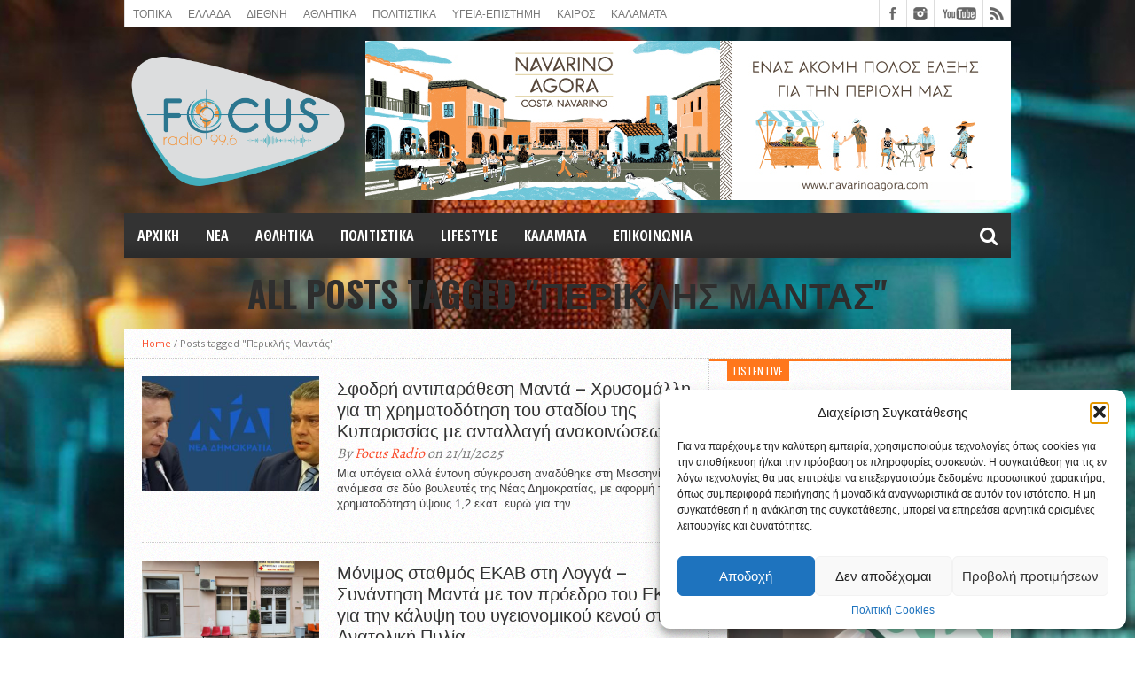

--- FILE ---
content_type: text/html; charset=UTF-8
request_url: https://focus-radio.gr/tag/%CF%80%CE%B5%CF%81%CE%B9%CE%BA%CE%BB%CE%AE%CF%82-%CE%BC%CE%B1%CE%BD%CF%84%CE%AC%CF%82/
body_size: 26767
content:
<!DOCTYPE html>
<html lang="el">
<head>
<meta charset="UTF-8" >
<meta name="viewport" content="width=device-width, initial-scale=1, maximum-scale=1" />
<meta property="og:image" content="https://focus-radio.gr/wp-content/uploads/2025/11/messiniapress-mantas-xrisomallis-620x400.jpg" />


<!--[if lt IE 9]>
<link rel="stylesheet" type="text/css" href="https://focus-radio.gr/wp-content/themes/hottopix/css/iecss.css" />
<![endif]-->
<link rel="shortcut icon" href="https://focus-radio.gr/wp-content/uploads/2025/01/focus_sendcopy.png" /><link rel="alternate" type="application/rss+xml" title="RSS 2.0" href="https://focus-radio.gr/feed/" />
<link rel="alternate" type="text/xml" title="RSS .92" href="https://focus-radio.gr/feed/rss/" />
<link rel="alternate" type="application/atom+xml" title="Atom 0.3" href="https://focus-radio.gr/feed/atom/" />
<link rel="pingback" href="https://focus-radio.gr/xmlrpc.php" />

<!-- Global site tag (gtag.js) - Google Analytics -->
<script type="text/plain" data-service="google-analytics" data-category="statistics" async data-cmplz-src="https://www.googletagmanager.com/gtag/js?id=UA-142525759-1"></script>
<script>
  window.dataLayer = window.dataLayer || [];
  function gtag(){dataLayer.push(arguments);}
  gtag('js', new Date());

  gtag('config', 'UA-142525759-1');
</script>
<meta name='robots' content='index, follow, max-image-preview:large, max-snippet:-1, max-video-preview:-1' />
	<style>img:is([sizes="auto" i], [sizes^="auto," i]) { contain-intrinsic-size: 3000px 1500px }</style>
	
	<!-- This site is optimized with the Yoast SEO plugin v26.1.1 - https://yoast.com/wordpress/plugins/seo/ -->
	<title>Περικλής Μαντάς Archives | Focus Radio</title>
	<link rel="canonical" href="https://focus-radio.gr/tag/περικλής-μαντάς/" />
	<meta property="og:locale" content="el_GR" />
	<meta property="og:type" content="article" />
	<meta property="og:title" content="Περικλής Μαντάς Archives | Focus Radio" />
	<meta property="og:url" content="https://focus-radio.gr/tag/περικλής-μαντάς/" />
	<meta property="og:site_name" content="Focus Radio" />
	<meta name="twitter:card" content="summary_large_image" />
	<script type="application/ld+json" class="yoast-schema-graph">{"@context":"https://schema.org","@graph":[{"@type":"CollectionPage","@id":"https://focus-radio.gr/tag/%cf%80%ce%b5%cf%81%ce%b9%ce%ba%ce%bb%ce%ae%cf%82-%ce%bc%ce%b1%ce%bd%cf%84%ce%ac%cf%82/","url":"https://focus-radio.gr/tag/%cf%80%ce%b5%cf%81%ce%b9%ce%ba%ce%bb%ce%ae%cf%82-%ce%bc%ce%b1%ce%bd%cf%84%ce%ac%cf%82/","name":"Περικλής Μαντάς Archives | Focus Radio","isPartOf":{"@id":"https://focus-radio.gr/#website"},"primaryImageOfPage":{"@id":"https://focus-radio.gr/tag/%cf%80%ce%b5%cf%81%ce%b9%ce%ba%ce%bb%ce%ae%cf%82-%ce%bc%ce%b1%ce%bd%cf%84%ce%ac%cf%82/#primaryimage"},"image":{"@id":"https://focus-radio.gr/tag/%cf%80%ce%b5%cf%81%ce%b9%ce%ba%ce%bb%ce%ae%cf%82-%ce%bc%ce%b1%ce%bd%cf%84%ce%ac%cf%82/#primaryimage"},"thumbnailUrl":"https://focus-radio.gr/wp-content/uploads/2025/11/messiniapress-mantas-xrisomallis.jpg","breadcrumb":{"@id":"https://focus-radio.gr/tag/%cf%80%ce%b5%cf%81%ce%b9%ce%ba%ce%bb%ce%ae%cf%82-%ce%bc%ce%b1%ce%bd%cf%84%ce%ac%cf%82/#breadcrumb"},"inLanguage":"el"},{"@type":"ImageObject","inLanguage":"el","@id":"https://focus-radio.gr/tag/%cf%80%ce%b5%cf%81%ce%b9%ce%ba%ce%bb%ce%ae%cf%82-%ce%bc%ce%b1%ce%bd%cf%84%ce%ac%cf%82/#primaryimage","url":"https://focus-radio.gr/wp-content/uploads/2025/11/messiniapress-mantas-xrisomallis.jpg","contentUrl":"https://focus-radio.gr/wp-content/uploads/2025/11/messiniapress-mantas-xrisomallis.jpg","width":800,"height":400},{"@type":"BreadcrumbList","@id":"https://focus-radio.gr/tag/%cf%80%ce%b5%cf%81%ce%b9%ce%ba%ce%bb%ce%ae%cf%82-%ce%bc%ce%b1%ce%bd%cf%84%ce%ac%cf%82/#breadcrumb","itemListElement":[{"@type":"ListItem","position":1,"name":"Home","item":"https://focus-radio.gr/"},{"@type":"ListItem","position":2,"name":"Περικλής Μαντάς"}]},{"@type":"WebSite","@id":"https://focus-radio.gr/#website","url":"https://focus-radio.gr/","name":"Focus Radio","description":"99.6 Kalamata","publisher":{"@id":"https://focus-radio.gr/#organization"},"potentialAction":[{"@type":"SearchAction","target":{"@type":"EntryPoint","urlTemplate":"https://focus-radio.gr/?s={search_term_string}"},"query-input":{"@type":"PropertyValueSpecification","valueRequired":true,"valueName":"search_term_string"}}],"inLanguage":"el"},{"@type":"Organization","@id":"https://focus-radio.gr/#organization","name":"Focus Radio","url":"https://focus-radio.gr/","logo":{"@type":"ImageObject","inLanguage":"el","@id":"https://focus-radio.gr/#/schema/logo/image/","url":"https://focus-radio.gr/wp-content/uploads/2019/05/logo-2.png","contentUrl":"https://focus-radio.gr/wp-content/uploads/2019/05/logo-2.png","width":154,"height":100,"caption":"Focus Radio"},"image":{"@id":"https://focus-radio.gr/#/schema/logo/image/"},"sameAs":["https://www.facebook.com/FocusRadio996","https://www.instagram.com/focusradio996/"]}]}</script>
	<!-- / Yoast SEO plugin. -->


<link rel='dns-prefetch' href='//www.googletagmanager.com' />
<link rel='dns-prefetch' href='//netdna.bootstrapcdn.com' />
<link rel="alternate" type="application/rss+xml" title="Ροή RSS &raquo; Focus Radio" href="https://focus-radio.gr/feed/" />
<link rel="alternate" type="application/rss+xml" title="Ροή Σχολίων &raquo; Focus Radio" href="https://focus-radio.gr/comments/feed/" />
<link rel="alternate" type="application/rss+xml" title="Ετικέτα ροής Focus Radio &raquo; Περικλής Μαντάς" href="https://focus-radio.gr/tag/%cf%80%ce%b5%cf%81%ce%b9%ce%ba%ce%bb%ce%ae%cf%82-%ce%bc%ce%b1%ce%bd%cf%84%ce%ac%cf%82/feed/" />
		<style>
			.lazyload,
			.lazyloading {
				max-width: 100%;
			}
		</style>
		<script type="text/javascript">
/* <![CDATA[ */
window._wpemojiSettings = {"baseUrl":"https:\/\/s.w.org\/images\/core\/emoji\/16.0.1\/72x72\/","ext":".png","svgUrl":"https:\/\/s.w.org\/images\/core\/emoji\/16.0.1\/svg\/","svgExt":".svg","source":{"concatemoji":"https:\/\/focus-radio.gr\/wp-includes\/js\/wp-emoji-release.min.js?ver=6.8.3"}};
/*! This file is auto-generated */
!function(s,n){var o,i,e;function c(e){try{var t={supportTests:e,timestamp:(new Date).valueOf()};sessionStorage.setItem(o,JSON.stringify(t))}catch(e){}}function p(e,t,n){e.clearRect(0,0,e.canvas.width,e.canvas.height),e.fillText(t,0,0);var t=new Uint32Array(e.getImageData(0,0,e.canvas.width,e.canvas.height).data),a=(e.clearRect(0,0,e.canvas.width,e.canvas.height),e.fillText(n,0,0),new Uint32Array(e.getImageData(0,0,e.canvas.width,e.canvas.height).data));return t.every(function(e,t){return e===a[t]})}function u(e,t){e.clearRect(0,0,e.canvas.width,e.canvas.height),e.fillText(t,0,0);for(var n=e.getImageData(16,16,1,1),a=0;a<n.data.length;a++)if(0!==n.data[a])return!1;return!0}function f(e,t,n,a){switch(t){case"flag":return n(e,"\ud83c\udff3\ufe0f\u200d\u26a7\ufe0f","\ud83c\udff3\ufe0f\u200b\u26a7\ufe0f")?!1:!n(e,"\ud83c\udde8\ud83c\uddf6","\ud83c\udde8\u200b\ud83c\uddf6")&&!n(e,"\ud83c\udff4\udb40\udc67\udb40\udc62\udb40\udc65\udb40\udc6e\udb40\udc67\udb40\udc7f","\ud83c\udff4\u200b\udb40\udc67\u200b\udb40\udc62\u200b\udb40\udc65\u200b\udb40\udc6e\u200b\udb40\udc67\u200b\udb40\udc7f");case"emoji":return!a(e,"\ud83e\udedf")}return!1}function g(e,t,n,a){var r="undefined"!=typeof WorkerGlobalScope&&self instanceof WorkerGlobalScope?new OffscreenCanvas(300,150):s.createElement("canvas"),o=r.getContext("2d",{willReadFrequently:!0}),i=(o.textBaseline="top",o.font="600 32px Arial",{});return e.forEach(function(e){i[e]=t(o,e,n,a)}),i}function t(e){var t=s.createElement("script");t.src=e,t.defer=!0,s.head.appendChild(t)}"undefined"!=typeof Promise&&(o="wpEmojiSettingsSupports",i=["flag","emoji"],n.supports={everything:!0,everythingExceptFlag:!0},e=new Promise(function(e){s.addEventListener("DOMContentLoaded",e,{once:!0})}),new Promise(function(t){var n=function(){try{var e=JSON.parse(sessionStorage.getItem(o));if("object"==typeof e&&"number"==typeof e.timestamp&&(new Date).valueOf()<e.timestamp+604800&&"object"==typeof e.supportTests)return e.supportTests}catch(e){}return null}();if(!n){if("undefined"!=typeof Worker&&"undefined"!=typeof OffscreenCanvas&&"undefined"!=typeof URL&&URL.createObjectURL&&"undefined"!=typeof Blob)try{var e="postMessage("+g.toString()+"("+[JSON.stringify(i),f.toString(),p.toString(),u.toString()].join(",")+"));",a=new Blob([e],{type:"text/javascript"}),r=new Worker(URL.createObjectURL(a),{name:"wpTestEmojiSupports"});return void(r.onmessage=function(e){c(n=e.data),r.terminate(),t(n)})}catch(e){}c(n=g(i,f,p,u))}t(n)}).then(function(e){for(var t in e)n.supports[t]=e[t],n.supports.everything=n.supports.everything&&n.supports[t],"flag"!==t&&(n.supports.everythingExceptFlag=n.supports.everythingExceptFlag&&n.supports[t]);n.supports.everythingExceptFlag=n.supports.everythingExceptFlag&&!n.supports.flag,n.DOMReady=!1,n.readyCallback=function(){n.DOMReady=!0}}).then(function(){return e}).then(function(){var e;n.supports.everything||(n.readyCallback(),(e=n.source||{}).concatemoji?t(e.concatemoji):e.wpemoji&&e.twemoji&&(t(e.twemoji),t(e.wpemoji)))}))}((window,document),window._wpemojiSettings);
/* ]]> */
</script>
<!-- focus-radio.gr is managing ads with Advanced Ads 2.0.12 – https://wpadvancedads.com/ --><script id="focus-ready">
			window.advanced_ads_ready=function(e,a){a=a||"complete";var d=function(e){return"interactive"===a?"loading"!==e:"complete"===e};d(document.readyState)?e():document.addEventListener("readystatechange",(function(a){d(a.target.readyState)&&e()}),{once:"interactive"===a})},window.advanced_ads_ready_queue=window.advanced_ads_ready_queue||[];		</script>
		<style id='wp-emoji-styles-inline-css' type='text/css'>

	img.wp-smiley, img.emoji {
		display: inline !important;
		border: none !important;
		box-shadow: none !important;
		height: 1em !important;
		width: 1em !important;
		margin: 0 0.07em !important;
		vertical-align: -0.1em !important;
		background: none !important;
		padding: 0 !important;
	}
</style>
<link rel='stylesheet' id='wp-block-library-css' href='https://focus-radio.gr/wp-includes/css/dist/block-library/style.min.css?ver=6.8.3' type='text/css' media='all' />
<style id='classic-theme-styles-inline-css' type='text/css'>
/*! This file is auto-generated */
.wp-block-button__link{color:#fff;background-color:#32373c;border-radius:9999px;box-shadow:none;text-decoration:none;padding:calc(.667em + 2px) calc(1.333em + 2px);font-size:1.125em}.wp-block-file__button{background:#32373c;color:#fff;text-decoration:none}
</style>
<style id='global-styles-inline-css' type='text/css'>
:root{--wp--preset--aspect-ratio--square: 1;--wp--preset--aspect-ratio--4-3: 4/3;--wp--preset--aspect-ratio--3-4: 3/4;--wp--preset--aspect-ratio--3-2: 3/2;--wp--preset--aspect-ratio--2-3: 2/3;--wp--preset--aspect-ratio--16-9: 16/9;--wp--preset--aspect-ratio--9-16: 9/16;--wp--preset--color--black: #000000;--wp--preset--color--cyan-bluish-gray: #abb8c3;--wp--preset--color--white: #ffffff;--wp--preset--color--pale-pink: #f78da7;--wp--preset--color--vivid-red: #cf2e2e;--wp--preset--color--luminous-vivid-orange: #ff6900;--wp--preset--color--luminous-vivid-amber: #fcb900;--wp--preset--color--light-green-cyan: #7bdcb5;--wp--preset--color--vivid-green-cyan: #00d084;--wp--preset--color--pale-cyan-blue: #8ed1fc;--wp--preset--color--vivid-cyan-blue: #0693e3;--wp--preset--color--vivid-purple: #9b51e0;--wp--preset--gradient--vivid-cyan-blue-to-vivid-purple: linear-gradient(135deg,rgba(6,147,227,1) 0%,rgb(155,81,224) 100%);--wp--preset--gradient--light-green-cyan-to-vivid-green-cyan: linear-gradient(135deg,rgb(122,220,180) 0%,rgb(0,208,130) 100%);--wp--preset--gradient--luminous-vivid-amber-to-luminous-vivid-orange: linear-gradient(135deg,rgba(252,185,0,1) 0%,rgba(255,105,0,1) 100%);--wp--preset--gradient--luminous-vivid-orange-to-vivid-red: linear-gradient(135deg,rgba(255,105,0,1) 0%,rgb(207,46,46) 100%);--wp--preset--gradient--very-light-gray-to-cyan-bluish-gray: linear-gradient(135deg,rgb(238,238,238) 0%,rgb(169,184,195) 100%);--wp--preset--gradient--cool-to-warm-spectrum: linear-gradient(135deg,rgb(74,234,220) 0%,rgb(151,120,209) 20%,rgb(207,42,186) 40%,rgb(238,44,130) 60%,rgb(251,105,98) 80%,rgb(254,248,76) 100%);--wp--preset--gradient--blush-light-purple: linear-gradient(135deg,rgb(255,206,236) 0%,rgb(152,150,240) 100%);--wp--preset--gradient--blush-bordeaux: linear-gradient(135deg,rgb(254,205,165) 0%,rgb(254,45,45) 50%,rgb(107,0,62) 100%);--wp--preset--gradient--luminous-dusk: linear-gradient(135deg,rgb(255,203,112) 0%,rgb(199,81,192) 50%,rgb(65,88,208) 100%);--wp--preset--gradient--pale-ocean: linear-gradient(135deg,rgb(255,245,203) 0%,rgb(182,227,212) 50%,rgb(51,167,181) 100%);--wp--preset--gradient--electric-grass: linear-gradient(135deg,rgb(202,248,128) 0%,rgb(113,206,126) 100%);--wp--preset--gradient--midnight: linear-gradient(135deg,rgb(2,3,129) 0%,rgb(40,116,252) 100%);--wp--preset--font-size--small: 13px;--wp--preset--font-size--medium: 20px;--wp--preset--font-size--large: 36px;--wp--preset--font-size--x-large: 42px;--wp--preset--spacing--20: 0.44rem;--wp--preset--spacing--30: 0.67rem;--wp--preset--spacing--40: 1rem;--wp--preset--spacing--50: 1.5rem;--wp--preset--spacing--60: 2.25rem;--wp--preset--spacing--70: 3.38rem;--wp--preset--spacing--80: 5.06rem;--wp--preset--shadow--natural: 6px 6px 9px rgba(0, 0, 0, 0.2);--wp--preset--shadow--deep: 12px 12px 50px rgba(0, 0, 0, 0.4);--wp--preset--shadow--sharp: 6px 6px 0px rgba(0, 0, 0, 0.2);--wp--preset--shadow--outlined: 6px 6px 0px -3px rgba(255, 255, 255, 1), 6px 6px rgba(0, 0, 0, 1);--wp--preset--shadow--crisp: 6px 6px 0px rgba(0, 0, 0, 1);}:where(.is-layout-flex){gap: 0.5em;}:where(.is-layout-grid){gap: 0.5em;}body .is-layout-flex{display: flex;}.is-layout-flex{flex-wrap: wrap;align-items: center;}.is-layout-flex > :is(*, div){margin: 0;}body .is-layout-grid{display: grid;}.is-layout-grid > :is(*, div){margin: 0;}:where(.wp-block-columns.is-layout-flex){gap: 2em;}:where(.wp-block-columns.is-layout-grid){gap: 2em;}:where(.wp-block-post-template.is-layout-flex){gap: 1.25em;}:where(.wp-block-post-template.is-layout-grid){gap: 1.25em;}.has-black-color{color: var(--wp--preset--color--black) !important;}.has-cyan-bluish-gray-color{color: var(--wp--preset--color--cyan-bluish-gray) !important;}.has-white-color{color: var(--wp--preset--color--white) !important;}.has-pale-pink-color{color: var(--wp--preset--color--pale-pink) !important;}.has-vivid-red-color{color: var(--wp--preset--color--vivid-red) !important;}.has-luminous-vivid-orange-color{color: var(--wp--preset--color--luminous-vivid-orange) !important;}.has-luminous-vivid-amber-color{color: var(--wp--preset--color--luminous-vivid-amber) !important;}.has-light-green-cyan-color{color: var(--wp--preset--color--light-green-cyan) !important;}.has-vivid-green-cyan-color{color: var(--wp--preset--color--vivid-green-cyan) !important;}.has-pale-cyan-blue-color{color: var(--wp--preset--color--pale-cyan-blue) !important;}.has-vivid-cyan-blue-color{color: var(--wp--preset--color--vivid-cyan-blue) !important;}.has-vivid-purple-color{color: var(--wp--preset--color--vivid-purple) !important;}.has-black-background-color{background-color: var(--wp--preset--color--black) !important;}.has-cyan-bluish-gray-background-color{background-color: var(--wp--preset--color--cyan-bluish-gray) !important;}.has-white-background-color{background-color: var(--wp--preset--color--white) !important;}.has-pale-pink-background-color{background-color: var(--wp--preset--color--pale-pink) !important;}.has-vivid-red-background-color{background-color: var(--wp--preset--color--vivid-red) !important;}.has-luminous-vivid-orange-background-color{background-color: var(--wp--preset--color--luminous-vivid-orange) !important;}.has-luminous-vivid-amber-background-color{background-color: var(--wp--preset--color--luminous-vivid-amber) !important;}.has-light-green-cyan-background-color{background-color: var(--wp--preset--color--light-green-cyan) !important;}.has-vivid-green-cyan-background-color{background-color: var(--wp--preset--color--vivid-green-cyan) !important;}.has-pale-cyan-blue-background-color{background-color: var(--wp--preset--color--pale-cyan-blue) !important;}.has-vivid-cyan-blue-background-color{background-color: var(--wp--preset--color--vivid-cyan-blue) !important;}.has-vivid-purple-background-color{background-color: var(--wp--preset--color--vivid-purple) !important;}.has-black-border-color{border-color: var(--wp--preset--color--black) !important;}.has-cyan-bluish-gray-border-color{border-color: var(--wp--preset--color--cyan-bluish-gray) !important;}.has-white-border-color{border-color: var(--wp--preset--color--white) !important;}.has-pale-pink-border-color{border-color: var(--wp--preset--color--pale-pink) !important;}.has-vivid-red-border-color{border-color: var(--wp--preset--color--vivid-red) !important;}.has-luminous-vivid-orange-border-color{border-color: var(--wp--preset--color--luminous-vivid-orange) !important;}.has-luminous-vivid-amber-border-color{border-color: var(--wp--preset--color--luminous-vivid-amber) !important;}.has-light-green-cyan-border-color{border-color: var(--wp--preset--color--light-green-cyan) !important;}.has-vivid-green-cyan-border-color{border-color: var(--wp--preset--color--vivid-green-cyan) !important;}.has-pale-cyan-blue-border-color{border-color: var(--wp--preset--color--pale-cyan-blue) !important;}.has-vivid-cyan-blue-border-color{border-color: var(--wp--preset--color--vivid-cyan-blue) !important;}.has-vivid-purple-border-color{border-color: var(--wp--preset--color--vivid-purple) !important;}.has-vivid-cyan-blue-to-vivid-purple-gradient-background{background: var(--wp--preset--gradient--vivid-cyan-blue-to-vivid-purple) !important;}.has-light-green-cyan-to-vivid-green-cyan-gradient-background{background: var(--wp--preset--gradient--light-green-cyan-to-vivid-green-cyan) !important;}.has-luminous-vivid-amber-to-luminous-vivid-orange-gradient-background{background: var(--wp--preset--gradient--luminous-vivid-amber-to-luminous-vivid-orange) !important;}.has-luminous-vivid-orange-to-vivid-red-gradient-background{background: var(--wp--preset--gradient--luminous-vivid-orange-to-vivid-red) !important;}.has-very-light-gray-to-cyan-bluish-gray-gradient-background{background: var(--wp--preset--gradient--very-light-gray-to-cyan-bluish-gray) !important;}.has-cool-to-warm-spectrum-gradient-background{background: var(--wp--preset--gradient--cool-to-warm-spectrum) !important;}.has-blush-light-purple-gradient-background{background: var(--wp--preset--gradient--blush-light-purple) !important;}.has-blush-bordeaux-gradient-background{background: var(--wp--preset--gradient--blush-bordeaux) !important;}.has-luminous-dusk-gradient-background{background: var(--wp--preset--gradient--luminous-dusk) !important;}.has-pale-ocean-gradient-background{background: var(--wp--preset--gradient--pale-ocean) !important;}.has-electric-grass-gradient-background{background: var(--wp--preset--gradient--electric-grass) !important;}.has-midnight-gradient-background{background: var(--wp--preset--gradient--midnight) !important;}.has-small-font-size{font-size: var(--wp--preset--font-size--small) !important;}.has-medium-font-size{font-size: var(--wp--preset--font-size--medium) !important;}.has-large-font-size{font-size: var(--wp--preset--font-size--large) !important;}.has-x-large-font-size{font-size: var(--wp--preset--font-size--x-large) !important;}
:where(.wp-block-post-template.is-layout-flex){gap: 1.25em;}:where(.wp-block-post-template.is-layout-grid){gap: 1.25em;}
:where(.wp-block-columns.is-layout-flex){gap: 2em;}:where(.wp-block-columns.is-layout-grid){gap: 2em;}
:root :where(.wp-block-pullquote){font-size: 1.5em;line-height: 1.6;}
</style>
<link rel='stylesheet' id='joan-language-switcher-css' href='https://focus-radio.gr/wp-content/plugins/joan/assets/css/language-switcher.css?ver=6.0.9' type='text/css' media='all' />
<link rel='stylesheet' id='joan-style-css' href='https://focus-radio.gr/wp-content/plugins/joan/assets/css/joan.css?ver=6.0.9' type='text/css' media='all' />
<link rel='stylesheet' id='wpos-magnific-style-css' href='https://focus-radio.gr/wp-content/plugins/meta-slider-and-carousel-with-lightbox/assets/css/magnific-popup.css?ver=2.0.6' type='text/css' media='all' />
<link rel='stylesheet' id='wpos-slick-style-css' href='https://focus-radio.gr/wp-content/plugins/meta-slider-and-carousel-with-lightbox/assets/css/slick.css?ver=2.0.6' type='text/css' media='all' />
<link rel='stylesheet' id='wp-igsp-public-css-css' href='https://focus-radio.gr/wp-content/plugins/meta-slider-and-carousel-with-lightbox/assets/css/wp-igsp-public.css?ver=2.0.6' type='text/css' media='all' />
<link rel='stylesheet' id='cmplz-general-css' href='https://focus-radio.gr/wp-content/plugins/complianz-gdpr/assets/css/cookieblocker.min.css?ver=1755947992' type='text/css' media='all' />
<link rel='stylesheet' id='mvp-style-css' href='https://focus-radio.gr/wp-content/themes/hottopix/style.css?ver=6.8.3' type='text/css' media='all' />
<link rel='stylesheet' id='reset-css' href='https://focus-radio.gr/wp-content/themes/hottopix/css/reset.css?ver=6.8.3' type='text/css' media='all' />
<link rel='stylesheet' id='mvp-fontawesome-css' href='//netdna.bootstrapcdn.com/font-awesome/4.4.0/css/font-awesome.css?ver=6.8.3' type='text/css' media='all' />
<link rel='stylesheet' id='media-queries-css' href='https://focus-radio.gr/wp-content/themes/hottopix/css/media-queries.css?ver=6.8.3' type='text/css' media='all' />
<link rel='stylesheet' id='tmm-css' href='https://focus-radio.gr/wp-content/plugins/team-members/inc/css/tmm_style.css?ver=6.8.3' type='text/css' media='all' />
<link rel='stylesheet' id='mixcloud-embed-css' href='https://focus-radio.gr/wp-content/plugins/mixcloud-embed/mixcloud-embed.css?ver=6.8.3' type='text/css' media='all' />
<script data-service="burst" data-category="statistics" type="text/plain" async data-cmplz-src="https://focus-radio.gr/wp-content/plugins/burst-statistics/helpers/timeme/timeme.min.js?ver=1759922753" id="burst-timeme-js"></script>
<script type="text/javascript" src="https://focus-radio.gr/wp-includes/js/dist/hooks.min.js?ver=4d63a3d491d11ffd8ac6" id="wp-hooks-js"></script>
<script type="text/javascript" src="https://focus-radio.gr/wp-includes/js/dist/i18n.min.js?ver=5e580eb46a90c2b997e6" id="wp-i18n-js"></script>
<script type="text/javascript" id="wp-i18n-js-after">
/* <![CDATA[ */
wp.i18n.setLocaleData( { 'text direction\u0004ltr': [ 'ltr' ] } );
/* ]]> */
</script>
<script type="text/javascript" src="https://focus-radio.gr/wp-includes/js/dist/vendor/wp-polyfill.min.js?ver=3.15.0" id="wp-polyfill-js"></script>
<script type="text/javascript" src="https://focus-radio.gr/wp-includes/js/dist/url.min.js?ver=c2964167dfe2477c14ea" id="wp-url-js"></script>
<script type="text/javascript" id="wp-api-fetch-js-translations">
/* <![CDATA[ */
( function( domain, translations ) {
	var localeData = translations.locale_data[ domain ] || translations.locale_data.messages;
	localeData[""].domain = domain;
	wp.i18n.setLocaleData( localeData, domain );
} )( "default", {"translation-revision-date":"2025-11-04 22:35:01+0000","generator":"GlotPress\/4.0.3","domain":"messages","locale_data":{"messages":{"":{"domain":"messages","plural-forms":"nplurals=2; plural=n != 1;","lang":"el_GR"},"You are probably offline.":["\u039c\u03ac\u03bb\u03bb\u03bf\u03bd \u03b5\u03af\u03c3\u03c4\u03b5 \u03b5\u03ba\u03c4\u03cc\u03c2 \u03c3\u03cd\u03bd\u03b4\u03b5\u03c3\u03b7\u03c2."],"Media upload failed. If this is a photo or a large image, please scale it down and try again.":["\u0397 \u03bc\u03b5\u03c4\u03b1\u03c6\u03cc\u03c1\u03c4\u03c9\u03c3\u03b7 \u03c0\u03bf\u03bb\u03c5\u03bc\u03ad\u03c3\u03bf\u03c5 \u03b1\u03c0\u03ad\u03c4\u03c5\u03c7\u03b5. \u0391\u03bd \u03b1\u03c5\u03c4\u03cc \u03b5\u03af\u03bd\u03b1\u03b9 \u03bc\u03b9\u03b1 \u03c6\u03c9\u03c4\u03bf\u03b3\u03c1\u03b1\u03c6\u03af\u03b1 \u03ae \u03bc\u03b5\u03b3\u03ac\u03bb\u03b7 \u03b5\u03b9\u03ba\u03cc\u03bd\u03b1, \u03c0\u03b1\u03c1\u03b1\u03ba\u03b1\u03bb\u03bf\u03cd\u03bc\u03b5 \u03c3\u03bc\u03b9\u03ba\u03c1\u03cd\u03bd\u03b5\u03c4\u03ad \u03c4\u03b7\u03bd \u03ba\u03b1\u03b9 \u03c0\u03c1\u03bf\u03c3\u03c0\u03b1\u03b8\u03ae\u03c3\u03c4\u03b5 \u03be\u03b1\u03bd\u03ac."],"The response is not a valid JSON response.":["\u0397 \u03b1\u03c0\u03ac\u03bd\u03c4\u03b7\u03c3\u03b7 \u03b4\u03b5\u03bd \u03b5\u03af\u03bd\u03b1\u03b9 \u03ad\u03b3\u03ba\u03c5\u03c1\u03b7 \u03b1\u03c0\u03ac\u03bd\u03c4\u03b7\u03c3\u03b7 JSON."],"An unknown error occurred.":["\u03a0\u03c1\u03bf\u03ad\u03ba\u03c5\u03c8\u03b5 \u03ad\u03bd\u03b1 \u03ac\u03b3\u03bd\u03c9\u03c3\u03c4\u03bf \u03c3\u03c6\u03ac\u03bb\u03bc\u03b1."]}},"comment":{"reference":"wp-includes\/js\/dist\/api-fetch.js"}} );
/* ]]> */
</script>
<script type="text/javascript" src="https://focus-radio.gr/wp-includes/js/dist/api-fetch.min.js?ver=3623a576c78df404ff20" id="wp-api-fetch-js"></script>
<script type="text/javascript" id="wp-api-fetch-js-after">
/* <![CDATA[ */
wp.apiFetch.use( wp.apiFetch.createRootURLMiddleware( "https://focus-radio.gr/wp-json/" ) );
wp.apiFetch.nonceMiddleware = wp.apiFetch.createNonceMiddleware( "e8ada9fd11" );
wp.apiFetch.use( wp.apiFetch.nonceMiddleware );
wp.apiFetch.use( wp.apiFetch.mediaUploadMiddleware );
wp.apiFetch.nonceEndpoint = "https://focus-radio.gr/wp-admin/admin-ajax.php?action=rest-nonce";
/* ]]> */
</script>
<script type="text/javascript" id="burst-js-extra">
/* <![CDATA[ */
var burst = {"tracking":{"isInitialHit":true,"lastUpdateTimestamp":0,"beacon_url":"https:\/\/focus-radio.gr\/wp-content\/plugins\/burst-statistics\/endpoint.php","ajaxUrl":"https:\/\/focus-radio.gr\/wp-admin\/admin-ajax.php"},"options":{"cookieless":0,"pageUrl":"https:\/\/focus-radio.gr\/%cf%83%cf%86%ce%bf%ce%b4%cf%81%ce%ae-%ce%b1%ce%bd%cf%84%ce%b9%cf%80%ce%b1%cf%81%ce%ac%ce%b8%ce%b5%cf%83%ce%b7-%ce%bc%ce%b1%ce%bd%cf%84%ce%ac-%cf%87%cf%81%cf%85%cf%83%ce%bf%ce%bc%ce%ac%ce%bb%ce%bb\/","beacon_enabled":0,"do_not_track":0,"enable_turbo_mode":0,"track_url_change":0,"cookie_retention_days":30,"debug":0},"goals":{"completed":[],"scriptUrl":"https:\/\/focus-radio.gr\/wp-content\/plugins\/burst-statistics\/\/assets\/js\/build\/burst-goals.js?v=1759922750","active":[]},"cache":{"uid":null,"fingerprint":null,"isUserAgent":null,"isDoNotTrack":null,"useCookies":null}};
/* ]]> */
</script>
<script data-service="burst" data-category="statistics" type="text/plain" async data-cmplz-src="https://focus-radio.gr/wp-content/plugins/burst-statistics/assets/js/build/burst.min.js?ver=1759922750" id="burst-js"></script>
<script type="text/javascript" src="https://focus-radio.gr/wp-includes/js/jquery/jquery.min.js?ver=3.7.1" id="jquery-core-js"></script>
<script type="text/javascript" src="https://focus-radio.gr/wp-includes/js/jquery/jquery-migrate.min.js?ver=3.4.1" id="jquery-migrate-js"></script>

<!-- Google tag (gtag.js) snippet added by Site Kit -->
<!-- Google Analytics snippet added by Site Kit -->
<script type="text/javascript" src="https://www.googletagmanager.com/gtag/js?id=GT-T9LVDXSX" id="google_gtagjs-js" async></script>
<script type="text/javascript" id="google_gtagjs-js-after">
/* <![CDATA[ */
window.dataLayer = window.dataLayer || [];function gtag(){dataLayer.push(arguments);}
gtag("set","linker",{"domains":["focus-radio.gr"]});
gtag("js", new Date());
gtag("set", "developer_id.dZTNiMT", true);
gtag("config", "GT-T9LVDXSX");
 window._googlesitekit = window._googlesitekit || {}; window._googlesitekit.throttledEvents = []; window._googlesitekit.gtagEvent = (name, data) => { var key = JSON.stringify( { name, data } ); if ( !! window._googlesitekit.throttledEvents[ key ] ) { return; } window._googlesitekit.throttledEvents[ key ] = true; setTimeout( () => { delete window._googlesitekit.throttledEvents[ key ]; }, 5 ); gtag( "event", name, { ...data, event_source: "site-kit" } ); }; 
/* ]]> */
</script>
<link rel="https://api.w.org/" href="https://focus-radio.gr/wp-json/" /><link rel="alternate" title="JSON" type="application/json" href="https://focus-radio.gr/wp-json/wp/v2/tags/1295" /><link rel="EditURI" type="application/rsd+xml" title="RSD" href="https://focus-radio.gr/xmlrpc.php?rsd" />
<meta name="generator" content="WordPress 6.8.3" />
<meta name="generator" content="Site Kit by Google 1.163.0" /><!-- Global site tag (gtag.js) - Google Analytics -->
<script type="text/plain" data-service="google-analytics" data-category="statistics" async data-cmplz-src="https://www.googletagmanager.com/gtag/js?id=UA-171719766-1"></script>
<script>
  window.dataLayer = window.dataLayer || [];
  function gtag(){dataLayer.push(arguments);}
  gtag('js', new Date());

  gtag('config', 'UA-171719766-1');
</script>


<!-- Global site tag (gtag.js) - Google Analytics 
<script type="text/plain" data-service="google-analytics" data-category="statistics" async data-cmplz-src="https://www.googletagmanager.com/gtag/js?id=UA-142525759-1"></script>
<script>
  window.dataLayer = window.dataLayer || [];
  function gtag(){dataLayer.push(arguments);}
  gtag('js', new Date());

  gtag('config', 'UA-142525759-1');
</script> -->
<script async src="https://pagead2.googlesyndication.com/pagead/js/adsbygoogle.js"></script>
<script>
  (adsbygoogle = window.adsbygoogle || []).push({
    google_ad_client: "ca-pub-1992560048881063",
    enable_page_level_ads: true
  });
</script><style type='text/css' id='joan-custom-css'>
/* JOAN Custom CSS cleared */

</style>
		<style>
			.theiaPostSlider_nav.fontTheme ._title,
			.theiaPostSlider_nav.fontTheme ._text {
				line-height: 48px;
			}

			.theiaPostSlider_nav.fontTheme ._button {
				color: #f08100;
			}

			.theiaPostSlider_nav.fontTheme ._button ._2 span {
				font-size: 48px;
				line-height: 48px;
			}

			.theiaPostSlider_nav.fontTheme ._button:hover,
			.theiaPostSlider_nav.fontTheme ._button:focus {
				color: #ffa338;
			}

			.theiaPostSlider_nav.fontTheme ._disabled {
				color: #777777 !important;
			}
		</style>
					<style>.cmplz-hidden {
					display: none !important;
				}</style>		<script>
			document.documentElement.className = document.documentElement.className.replace('no-js', 'js');
		</script>
				<style>
			.no-js img.lazyload {
				display: none;
			}

			figure.wp-block-image img.lazyloading {
				min-width: 150px;
			}

			.lazyload,
			.lazyloading {
				--smush-placeholder-width: 100px;
				--smush-placeholder-aspect-ratio: 1/1;
				width: var(--smush-image-width, var(--smush-placeholder-width)) !important;
				aspect-ratio: var(--smush-image-aspect-ratio, var(--smush-placeholder-aspect-ratio)) !important;
			}

						.lazyload, .lazyloading {
				opacity: 0;
			}

			.lazyloaded {
				opacity: 1;
				transition: opacity 400ms;
				transition-delay: 0ms;
			}

					</style>
		



<style type='text/css'>

@import url(//fonts.googleapis.com/css?family=Open+Sans:400,600,700|Open+Sans+Condensed:300,700|Oswald:300,400,700|Alegreya:400|Open+Sans+Condensed:100,200,300,400,500,600,700,800,900|Ubuntu+Condensed:100,200,300,400,500,600,700,800,900|Oswald:100,200,300,400,500,600,700,800,900&subset=latin,latin-ext,cyrillic,cyrillic-ext,greek-ext,greek,vietnamese);

#main-nav .menu li a,
#main-nav .menu li ul li a {
	font-family: 'Open Sans Condensed', sans-serif;
	}

.main-text h1,
.sub-text h2 {
	font-family: 'Ubuntu Condensed', sans-serif;
	}

.home-widget .cat-dark-text h2,
.home-widget .category-light h2 a,
.sidebar-small-widget .category-light h2 a,
ul.home-carousel li h2,
h1.headline,
h1.headline-page,
.prev-post a,
.next-post a,
.related-text a,
#post-404 h1,
h3.cat-header,
.archive-text h2 a,
.archive-text-noimg h2 a,
ul.widget-buzz li h2 a,
.sidebar-widget .cat-dark-text h2,
.sidebar-widget .category-light h2 a,
.footer-widget .category-light h2 a {
	font-family: 'Oswald', sans-serif;
	}

#logo-wrapper,
#logo-small {
	height: 160px;
	}

#main-nav .menu li:hover ul li a {
	background: #333333;
	}

#main-nav .menu li:hover ul li a:hover {
	background: #ff771c;
	}

#main-nav .menu li:hover,
#main-nav .menu li a:hover,
#main-nav .menu li.current-menu-item,
#main-nav .menu li.current-post-parent {
	background: #ff771c url(https://focus-radio.gr/wp-content/themes/hottopix/images/menu-fade.png) repeat-x bottom;
	}

.woocommerce .widget_price_filter .ui-slider .ui-slider-handle,
.woocommerce span.onsale,
.woocommerce #respond input#submit.alt,
.woocommerce a.button.alt,
.woocommerce button.button.alt,
.woocommerce input.button.alt,
.woocommerce #respond input#submit.alt:hover,
.woocommerce a.button.alt:hover,
.woocommerce button.button.alt:hover,
.woocommerce input.button.alt:hover {
	background-color: #ff771c;
	}

.woocommerce #respond input#submit.alt:hover,
.woocommerce a.button.alt:hover,
.woocommerce button.button.alt:hover,
.woocommerce input.button.alt:hover {
	opacity: 0.8;
	}

span.comment-count,
h3.post-header,
h3.comment-header,
h3.home-widget-header,
h3.small-widget-header,
h3.sidebar-widget-header,
span.post-tags-header,
.post-tags a:hover,
ul.tabber-widget li.active,
ul.tabber-widget li:hover,
.tag-cloud a:hover,
.woocommerce .widget_price_filter .ui-slider .ui-slider-range {
	background: #ff771c;
	}

span.home-widget-header,
span.small-widget-header,
span.sidebar-widget-header,
ul.tabber-widget,
#comments,
#related-posts {
	border-top: 3px solid #ff771c;
	}

ol.commentlist {
	border-bottom: 3px solid #ff771c;
	}

.prev-post,
.next-post {
	color: #ff771c;
	}

#nav-wrapper {
	background: #333333 url(https://focus-radio.gr/wp-content/themes/hottopix/images/menu-fade.png) repeat-x bottom;
	}

.search-fly-wrap {
	background: #333333;
	}

#nav-mobi select {
	background: #333333 url(https://focus-radio.gr/wp-content/themes/hottopix/images/triangle-dark.png) no-repeat right;
	}

a, a:visited {
	color: #fa4b2a;
	}

#wallpaper {
	background: url(https://focus-radio.gr/wp-content/uploads/2025/01/studio-2-1.jpg) no-repeat 50% 0;
	}

</style>

<style type="text/css">
.main-story-shade:before {
  -moz-box-shadow: 0 0 0 0;
  -ms-box-shadow: 0 0 0 0;
  -o-box-shadow: 0 0 0 0;
  -webkit-box-shadow: 0 0 0 0;
  box-shadow: 0 0 0 0;
}

.sub-story img {
   opacity: 1;
}

.home-widget .category-light img, .sidebar-small-widget .category-light img, .sidebar-widget .category-light img, .footer-widget .category-light img {
   opacity: 1;
}

.home-widget .category-dark img {
   opacity: 1;
}

.sidebar-widget .category-dark img {
   opacity: 1;
}

ul.home-carousel li img {
  opacity: 1;
}

h3.current-show {
 font-size: 18px;
}

h3.upcoming-show {
 font-size: 15px;
 color: #777777;
}

.main-text h1 {
  text-transform: none;
}

.sub-text h2 {
  font-weight: bold;
}

.widget-buzz-header h3 {
	font-weight: bold;
}</style>

<style type="text/css">
#main-nav {
	max-width: 950px;
	}
</style>

<style type="text/css" id="custom-background-css">
body.custom-background { background-color: #ffffff; }
</style>
			<style type="text/css" id="wp-custom-css">
			.main-text h1 {
	font-size: 26px !important;	
}

.sub-text h2 {
	font-size: 14px !important;
}

.sub-text p {
	font-size: 11px !important;
}

.main-text .main-byline {
	font-size: 16px !important;
}


		</style>
		
</head>

<body data-rsssl=1 data-cmplz=1 class="archive tag tag-1295 custom-background wp-theme-hottopix aa-prefix-focus-" data-burst_id="1295" data-burst_type="tag">

<div id="site">
	<div id="fly-wrap">
	<div class="fly-wrap-out">
		<div class="fly-side-wrap">
			<ul class="fly-bottom-soc left relative">
									<li class="fb-soc">
						<a href="https://www.facebook.com/FocusRadio996" target="_blank">
						<i class="fa fa-facebook-square fa-2"></i>
						</a>
					</li>
																					<li class="inst-soc">
						<a href="https://www.instagram.com/focusradio996" target="_blank">
						<i class="fa fa-instagram fa-2"></i>
						</a>
					</li>
																	<li class="yt-soc">
						<a href="https://www.youtube.com/channel/UCjyysLk6XLHZ5knHrIHWgyg" target="_blank">
						<i class="fa fa-youtube-play fa-2"></i>
						</a>
					</li>
																					<li class="rss-soc">
						<a href="https://focus-radio.gr/feed/rss/" target="_blank">
						<i class="fa fa-rss fa-2"></i>
						</a>
					</li>
							</ul>
		</div><!--fly-side-wrap-->
		<div class="fly-wrap-in">
			<div id="fly-menu-wrap">
				<nav class="fly-nav-menu left relative">
					<div class="menu-secondary-menu-container"><ul id="menu-secondary-menu" class="menu"><li id="menu-item-821" class="menu-item menu-item-type-taxonomy menu-item-object-category menu-item-821"><a href="https://focus-radio.gr/category/topical-news/">ΤΟΠΙΚΑ</a></li>
<li id="menu-item-33396" class="menu-item menu-item-type-taxonomy menu-item-object-category menu-item-33396"><a href="https://focus-radio.gr/category/eidhseis-ellada/">ΕΛΛΑΔΑ</a></li>
<li id="menu-item-823" class="menu-item menu-item-type-taxonomy menu-item-object-category menu-item-823"><a href="https://focus-radio.gr/category/news-world/">ΔΙΕΘΝΗ</a></li>
<li id="menu-item-822" class="menu-item menu-item-type-taxonomy menu-item-object-category menu-item-822"><a href="https://focus-radio.gr/category/sports/">ΑΘΛΗΤΙΚΑ</a></li>
<li id="menu-item-824" class="menu-item menu-item-type-taxonomy menu-item-object-category menu-item-824"><a href="https://focus-radio.gr/category/politistika/">Πολιτιστικά</a></li>
<li id="menu-item-3070" class="menu-item menu-item-type-taxonomy menu-item-object-category menu-item-3070"><a href="https://focus-radio.gr/category/ygeia-epistimi/">ΥΓΕΙΑ-ΕΠΙΣΤΗΜΗ</a></li>
<li id="menu-item-3069" class="menu-item menu-item-type-taxonomy menu-item-object-category menu-item-3069"><a href="https://focus-radio.gr/category/kairos/">ΚΑΙΡΟΣ</a></li>
<li id="menu-item-123853" class="menu-item menu-item-type-taxonomy menu-item-object-category menu-item-has-children menu-item-123853"><a href="https://focus-radio.gr/category/kalamata/">ΚΑΛΑΜΑΤΑ</a>
<ul class="sub-menu">
	<li id="menu-item-123854" class="menu-item menu-item-type-taxonomy menu-item-object-category menu-item-123854"><a href="https://focus-radio.gr/category/kalamata/diaskedasi-kalamata/">ΔΙΑΣΚΕΔΑΣΗ ΚΑΛΑΜΑΤΑ</a></li>
	<li id="menu-item-123855" class="menu-item menu-item-type-taxonomy menu-item-object-category menu-item-123855"><a href="https://focus-radio.gr/category/kalamata/politismos-kalamata/">ΠΟΛΙΤΙΣΜΟΣ ΚΑΛΑΜΑΤΑ</a></li>
	<li id="menu-item-123856" class="menu-item menu-item-type-taxonomy menu-item-object-category menu-item-123856"><a href="https://focus-radio.gr/category/kalamata/tourismos-kalamata/">ΤΟΥΡΙΣΜΟΣ ΚΑΛΑΜΑΤΑ</a></li>
</ul>
</li>
</ul></div>				</nav>
			</div><!--fly-menu-wrap-->
		</div><!--fly-wrap-in-->
	</div><!--fly-wrap-out-->
</div><!--fly-wrap-->		<div id="wallpaper">
			</div><!--wallpaper-->
		<div id="bot-wrap">
	<div id="wrapper">
				<div id="header-wrapper">
			<div id="top-header-wrapper">
				<div id="top-nav">
					<div class="menu-secondary-menu-container"><ul id="menu-secondary-menu-1" class="menu"><li class="menu-item menu-item-type-taxonomy menu-item-object-category menu-item-821"><a href="https://focus-radio.gr/category/topical-news/">ΤΟΠΙΚΑ</a></li>
<li class="menu-item menu-item-type-taxonomy menu-item-object-category menu-item-33396"><a href="https://focus-radio.gr/category/eidhseis-ellada/">ΕΛΛΑΔΑ</a></li>
<li class="menu-item menu-item-type-taxonomy menu-item-object-category menu-item-823"><a href="https://focus-radio.gr/category/news-world/">ΔΙΕΘΝΗ</a></li>
<li class="menu-item menu-item-type-taxonomy menu-item-object-category menu-item-822"><a href="https://focus-radio.gr/category/sports/">ΑΘΛΗΤΙΚΑ</a></li>
<li class="menu-item menu-item-type-taxonomy menu-item-object-category menu-item-824"><a href="https://focus-radio.gr/category/politistika/">Πολιτιστικά</a></li>
<li class="menu-item menu-item-type-taxonomy menu-item-object-category menu-item-3070"><a href="https://focus-radio.gr/category/ygeia-epistimi/">ΥΓΕΙΑ-ΕΠΙΣΤΗΜΗ</a></li>
<li class="menu-item menu-item-type-taxonomy menu-item-object-category menu-item-3069"><a href="https://focus-radio.gr/category/kairos/">ΚΑΙΡΟΣ</a></li>
<li class="menu-item menu-item-type-taxonomy menu-item-object-category menu-item-has-children menu-item-123853"><a href="https://focus-radio.gr/category/kalamata/">ΚΑΛΑΜΑΤΑ</a>
<ul class="sub-menu">
	<li class="menu-item menu-item-type-taxonomy menu-item-object-category menu-item-123854"><a href="https://focus-radio.gr/category/kalamata/diaskedasi-kalamata/">ΔΙΑΣΚΕΔΑΣΗ ΚΑΛΑΜΑΤΑ</a></li>
	<li class="menu-item menu-item-type-taxonomy menu-item-object-category menu-item-123855"><a href="https://focus-radio.gr/category/kalamata/politismos-kalamata/">ΠΟΛΙΤΙΣΜΟΣ ΚΑΛΑΜΑΤΑ</a></li>
	<li class="menu-item menu-item-type-taxonomy menu-item-object-category menu-item-123856"><a href="https://focus-radio.gr/category/kalamata/tourismos-kalamata/">ΤΟΥΡΙΣΜΟΣ ΚΑΛΑΜΑΤΑ</a></li>
</ul>
</li>
</ul></div>				</div><!--top-nav-->
				<div id="content-social">
					<ul>
												<li><a href="https://www.facebook.com/FocusRadio996" alt="Facebook" class="fb-but" target="_blank"></a></li>
																														<li><a href="https://www.instagram.com/focusradio996" alt="Instagram" class="instagram-but" target="_blank"></a></li>
																														<li><a href="https://www.youtube.com/channel/UCjyysLk6XLHZ5knHrIHWgyg" alt="YouTube" class="youtube-but" target="_blank"></a></li>
																		<li><a href="https://focus-radio.gr/feed/rss/" alt="RSS Feed" class="rss-but"></a></li>
					</ul>
				</div><!--content-social-->
			</div><!--top-header-wrapper-->
									<div id="leader-small">
				<div id="ad-728">
					<a href="https://www.costanavarino.com/navarino-agora/el/" target="_blank"><img data-src="https://focus-radio.gr/wp-content/uploads/2023/07/AGORA-campaign_728x180.jpg" src="[data-uri]" class="lazyload" style="--smush-placeholder-width: 728px; --smush-placeholder-aspect-ratio: 728/180;" /></a>				</div><!--ad-728-->
			</div><!--leader-small-->
						<div id="logo-small" itemscope itemtype="http://schema.org/Organization">
									<a itemprop="url" href="https://focus-radio.gr"><img itemprop="logo" data-src="https://focus-radio.gr/wp-content/uploads/2025/01/focus_sendcopy.png" alt="Focus Radio" src="[data-uri]" class="lazyload" style="--smush-placeholder-width: 1754px; --smush-placeholder-aspect-ratio: 1754/1240;" /></a>
							</div><!--logo-small-->
					</div><!--header-wrapper-->
		<div id="nav-wrapper">
			<div class="fly-but-wrap left relative fly-boxed">
				<span></span>
				<span></span>
				<span></span>
				<span></span>
			</div><!--fly-but-wrap-->
			<div id="main-nav">
				<div class="menu-main-menu-container"><ul id="menu-main-menu" class="menu"><li id="menu-item-13" class="menu-item menu-item-type-custom menu-item-object-custom menu-item-home menu-item-13"><a href="https://focus-radio.gr/">Αρχική</a></li>
<li id="menu-item-1410" class="menu-item menu-item-type-custom menu-item-object-custom menu-item-has-children menu-item-1410"><a href="#">NEA</a>
<ul class="sub-menu">
	<li id="menu-item-9" class="menu-item menu-item-type-taxonomy menu-item-object-category menu-item-9"><a href="https://focus-radio.gr/category/topical-news/">Τοπικά</a></li>
	<li id="menu-item-33395" class="menu-item menu-item-type-taxonomy menu-item-object-category menu-item-33395"><a href="https://focus-radio.gr/category/eidhseis-ellada/">Ελλάδα</a></li>
	<li id="menu-item-16" class="menu-item menu-item-type-taxonomy menu-item-object-category menu-item-16"><a href="https://focus-radio.gr/category/news-world/">Διεθνή</a></li>
	<li id="menu-item-3067" class="menu-item menu-item-type-taxonomy menu-item-object-category menu-item-3067"><a href="https://focus-radio.gr/category/kairos/">ΚΑΙΡΟΣ</a></li>
	<li id="menu-item-3068" class="menu-item menu-item-type-taxonomy menu-item-object-category menu-item-3068"><a href="https://focus-radio.gr/category/apopsis/">ΑΡΘΡΑ &#8211; ΑΠΟΨΕΙΣ</a></li>
</ul>
</li>
<li id="menu-item-12" class="menu-item menu-item-type-taxonomy menu-item-object-category menu-item-12"><a href="https://focus-radio.gr/category/sports/">Αθλητικά</a></li>
<li id="menu-item-899" class="menu-item menu-item-type-taxonomy menu-item-object-category menu-item-899"><a href="https://focus-radio.gr/category/politistika/">Πολιτιστικά</a></li>
<li id="menu-item-1407" class="menu-item menu-item-type-taxonomy menu-item-object-category menu-item-1407"><a href="https://focus-radio.gr/category/lifestyle/">LIFESTYLE</a></li>
<li id="menu-item-123727" class="menu-item menu-item-type-taxonomy menu-item-object-category menu-item-123727"><a href="https://focus-radio.gr/category/kalamata/">ΚΑΛΑΜΑΤΑ</a></li>
<li id="menu-item-143506" class="menu-item menu-item-type-post_type menu-item-object-page menu-item-143506"><a href="https://focus-radio.gr/%ce%b5%cf%80%ce%b9%ce%ba%ce%bf%ce%b9%ce%bd%cf%89%ce%bd%ce%af%ce%b1/">ΕΠΙΚΟΙΝΩΝΙΑ</a></li>
</ul></div>			</div><!--main-nav-->
			<div class="nav-search-wrap left relative">
				<span class="nav-search-but left"><i class="fa fa-search fa-2"></i></span>
				<div class="search-fly-wrap">
					<form method="get" id="searchform" action="https://focus-radio.gr/">
	<input type="text" name="s" id="s" value="Type Search term and press enter" onfocus='if (this.value == "Type Search term and press enter") { this.value = ""; }' onblur='if (this.value == "") { this.value = "Type Search term and press enter"; }' />
	<input type="hidden" id="search-button" />
</form>				</div><!--search-fly-wrap-->
			</div><!--nav-search-wrap-->
		</div><!--nav-wrapper-->
		

<div id="category-header">
	<h3 class="cat-header">All posts tagged "Περικλής Μαντάς"</h3>
	</div><!--category-header-->
<div id="main">
	<div id="content-wrapper">
		<div class="breadcrumb">
			<div id="crumbs"><a href="https://focus-radio.gr">Home</a> / <span class="current">Posts tagged "Περικλής Μαντάς"</span></div>		</div><!--breadcrumb-->
		<div class="mvp-cont-out">
			<div class="mvp-cont-in">
		<div id="home-main">
			<div id="archive-wrapper">
				<ul class="archive-list">
										<li>
												<div class="archive-image">
							<a href="https://focus-radio.gr/%cf%83%cf%86%ce%bf%ce%b4%cf%81%ce%ae-%ce%b1%ce%bd%cf%84%ce%b9%cf%80%ce%b1%cf%81%ce%ac%ce%b8%ce%b5%cf%83%ce%b7-%ce%bc%ce%b1%ce%bd%cf%84%ce%ac-%cf%87%cf%81%cf%85%cf%83%ce%bf%ce%bc%ce%ac%ce%bb%ce%bb/">
							<img width="300" height="194" src="https://focus-radio.gr/wp-content/uploads/2025/11/messiniapress-mantas-xrisomallis-300x194.jpg" class="attachment-medium-thumb size-medium-thumb wp-post-image" alt="" decoding="async" fetchpriority="high" srcset="https://focus-radio.gr/wp-content/uploads/2025/11/messiniapress-mantas-xrisomallis-300x194.jpg 300w, https://focus-radio.gr/wp-content/uploads/2025/11/messiniapress-mantas-xrisomallis-620x400.jpg 620w, https://focus-radio.gr/wp-content/uploads/2025/11/messiniapress-mantas-xrisomallis-85x54.jpg 85w" sizes="(max-width: 300px) 100vw, 300px" />																					</a>
						</div><!--archive-image-->
						<div class="archive-text">
							<h2><a href="https://focus-radio.gr/%cf%83%cf%86%ce%bf%ce%b4%cf%81%ce%ae-%ce%b1%ce%bd%cf%84%ce%b9%cf%80%ce%b1%cf%81%ce%ac%ce%b8%ce%b5%cf%83%ce%b7-%ce%bc%ce%b1%ce%bd%cf%84%ce%ac-%cf%87%cf%81%cf%85%cf%83%ce%bf%ce%bc%ce%ac%ce%bb%ce%bb/">Σφοδρή αντιπαράθεση Μαντά &#8211; Χρυσομάλλη για τη χρηματοδότηση του σταδίου της Κυπαρισσίας με ανταλλαγή ανακοινώσεων</a></h2>
							<span class="archive-byline">By <a href="https://focus-radio.gr/author/focus-radio/" title="Άρθρα του/της Focus Radio" rel="author">Focus Radio</a> on 21/11/2025</span>
							<p>Μια υπόγεια αλλά έντονη σύγκρουση αναδύθηκε στη Μεσσηνία ανάμεσα σε δύο βουλευτές της Νέας Δημοκρατίας, με αφορμή τη χρηματοδότηση ύψους 1,2 εκατ. ευρώ για την...</p>
						</div><!--archive-text-->
											</li>
										<li>
												<div class="archive-image">
							<a href="https://focus-radio.gr/%ce%bc%cf%8c%ce%bd%ce%b9%ce%bc%ce%bf%cf%82-%cf%83%cf%84%ce%b1%ce%b8%ce%bc%cf%8c%cf%82-%ce%b5%ce%ba%ce%b1%ce%b2-%cf%83%cf%84%ce%b7-%ce%bb%ce%bf%ce%b3%ce%b3%ce%ac-%cf%83%cf%85%ce%bd%ce%ac/">
							<img width="300" height="194" data-src="https://focus-radio.gr/wp-content/uploads/2025/10/EKAB-LOGGA-2-300x194.png" class="attachment-medium-thumb size-medium-thumb wp-post-image lazyload" alt="" decoding="async" data-srcset="https://focus-radio.gr/wp-content/uploads/2025/10/EKAB-LOGGA-2-300x194.png 300w, https://focus-radio.gr/wp-content/uploads/2025/10/EKAB-LOGGA-2-620x400.png 620w, https://focus-radio.gr/wp-content/uploads/2025/10/EKAB-LOGGA-2-85x54.png 85w" data-sizes="(max-width: 300px) 100vw, 300px" src="[data-uri]" style="--smush-placeholder-width: 300px; --smush-placeholder-aspect-ratio: 300/194;" />																					</a>
						</div><!--archive-image-->
						<div class="archive-text">
							<h2><a href="https://focus-radio.gr/%ce%bc%cf%8c%ce%bd%ce%b9%ce%bc%ce%bf%cf%82-%cf%83%cf%84%ce%b1%ce%b8%ce%bc%cf%8c%cf%82-%ce%b5%ce%ba%ce%b1%ce%b2-%cf%83%cf%84%ce%b7-%ce%bb%ce%bf%ce%b3%ce%b3%ce%ac-%cf%83%cf%85%ce%bd%ce%ac/">Μόνιμος σταθμός ΕΚΑΒ στη Λογγά – Συνάντηση Μαντά με τον πρόεδρο του ΕΚΑΒ για την κάλυψη του υγειονομικού κενού στην Ανατολική Πυλία</a></h2>
							<span class="archive-byline">By <a href="https://focus-radio.gr/author/focus-radio/" title="Άρθρα του/της Focus Radio" rel="author">Focus Radio</a> on 24/10/2025</span>
							<p>Συνάντηση με τον πρόεδρο του ΕΚΑΒ, Γεώργιο Χαραλάμπους, είχε ο βουλευτής Μεσσηνίας της Νέας Δημοκρατίας, Περικλής Μαντάς, με αντικείμενο τις ενέργειες που απαιτούνται για την...</p>
						</div><!--archive-text-->
											</li>
										<li>
												<div class="archive-image">
							<a href="https://focus-radio.gr/%ce%bc%ce%b1%ce%bd%cf%84%ce%ac%cf%82-%ce%ba%ce%b1%ce%b9-%ce%b2%ce%b1%cf%83%ce%b9%ce%bb%ce%b5%ce%b9%ce%ac%ce%b4%ce%b7%cf%82-%cf%83%ce%b5-%ce%b2%ce%bf%cf%81%ce%af%ce%b4%ce%b7-%ce%b7-%ce%ad%ce%bb/">
							<img width="300" height="194" data-src="https://focus-radio.gr/wp-content/uploads/2025/04/pmantas_lvasileiadis_mvoridis-1-300x194.jpg" class="attachment-medium-thumb size-medium-thumb wp-post-image lazyload" alt="" decoding="async" data-srcset="https://focus-radio.gr/wp-content/uploads/2025/04/pmantas_lvasileiadis_mvoridis-1-300x194.jpg 300w, https://focus-radio.gr/wp-content/uploads/2025/04/pmantas_lvasileiadis_mvoridis-1-620x400.jpg 620w, https://focus-radio.gr/wp-content/uploads/2025/04/pmantas_lvasileiadis_mvoridis-1-85x54.jpg 85w" data-sizes="(max-width: 300px) 100vw, 300px" src="[data-uri]" style="--smush-placeholder-width: 300px; --smush-placeholder-aspect-ratio: 300/194;" />																					</a>
						</div><!--archive-image-->
						<div class="archive-text">
							<h2><a href="https://focus-radio.gr/%ce%bc%ce%b1%ce%bd%cf%84%ce%ac%cf%82-%ce%ba%ce%b1%ce%b9-%ce%b2%ce%b1%cf%83%ce%b9%ce%bb%ce%b5%ce%b9%ce%ac%ce%b4%ce%b7%cf%82-%cf%83%ce%b5-%ce%b2%ce%bf%cf%81%ce%af%ce%b4%ce%b7-%ce%b7-%ce%ad%ce%bb/">Μαντάς και Βασιλειάδης σε Βορίδη: &#8220;Η έλλειψη εργατών γης, μεγαλύτερη απειλή για τον πρωτογενή τομέα&#8221;</a></h2>
							<span class="archive-byline">By <a href="https://focus-radio.gr/author/focus-radio/" title="Άρθρα του/της Focus Radio" rel="author">Focus Radio</a> on 01/04/2025</span>
							<p>Το διαχρονικό και κρίσιμο πρόβλημα της έλλειψης εργατών γης, ένα ζήτημα που τα τελευταία χρόνια θέτει σε κίνδυνο την αγροτική παραγωγή όχι μόνο της Μεσσηνίας...</p>
						</div><!--archive-text-->
											</li>
										<li>
												<div class="archive-image">
							<a href="https://focus-radio.gr/%cf%80-%ce%bc%ce%b1%ce%bd%cf%84%ce%ac%cf%82-%cf%83%cf%84%ce%b7-%ce%b2%ce%bf%cf%85%ce%bb%ce%ae-%cf%84%ce%bf-%cf%80%cf%8d%cf%81%ce%b3%ce%bf%cf%82-%ce%ba%ce%b1%ce%bb%cf%8c-%ce%bd%ce%b5%cf%81/">
							<img width="300" height="194" data-src="https://focus-radio.gr/wp-content/uploads/2024/12/pmantas_vouli_TV_16-950x533-1-300x194.jpg" class="attachment-medium-thumb size-medium-thumb wp-post-image lazyload" alt="" decoding="async" data-srcset="https://focus-radio.gr/wp-content/uploads/2024/12/pmantas_vouli_TV_16-950x533-1-300x194.jpg 300w, https://focus-radio.gr/wp-content/uploads/2024/12/pmantas_vouli_TV_16-950x533-1-620x400.jpg 620w, https://focus-radio.gr/wp-content/uploads/2024/12/pmantas_vouli_TV_16-950x533-1-85x54.jpg 85w" data-sizes="(max-width: 300px) 100vw, 300px" src="[data-uri]" style="--smush-placeholder-width: 300px; --smush-placeholder-aspect-ratio: 300/194;" />																					</a>
						</div><!--archive-image-->
						<div class="archive-text">
							<h2><a href="https://focus-radio.gr/%cf%80-%ce%bc%ce%b1%ce%bd%cf%84%ce%ac%cf%82-%cf%83%cf%84%ce%b7-%ce%b2%ce%bf%cf%85%ce%bb%ce%ae-%cf%84%ce%bf-%cf%80%cf%8d%cf%81%ce%b3%ce%bf%cf%82-%ce%ba%ce%b1%ce%bb%cf%8c-%ce%bd%ce%b5%cf%81/">Π. Μαντάς στη Βουλή: «Το Πύργος-Καλό Νερό-Τσακώνα σημαντικότερο έργο της Περιφέρειας -Πρέπει οπωσδήποτε να δρομολογηθεί»</a></h2>
							<span class="archive-byline">By <a href="https://focus-radio.gr/author/focus-radio/" title="Άρθρα του/της Focus Radio" rel="author">Focus Radio</a> on 23/01/2025</span>
							<p>«Το σημαντικότερο έργο υποδομής στην Περιφέρεια Πελοποννήσου, ένα έργο που πρέπει οπωσδήποτε να υλοποιηθεί, είναι η ολοκλήρωση του οδικού άξονα “Πάτρα-Πύργος-Καλό Νερό-Τσακώνα”, ως τμήμα του...</p>
						</div><!--archive-text-->
											</li>
										<li>
												<div class="archive-image">
							<a href="https://focus-radio.gr/%cf%80%ce%b5%cf%81%ce%b9%ce%ba%ce%bb%ce%ae%cf%82-%ce%bc%ce%b1%ce%bd%cf%84%ce%ac%cf%82-%ce%b5%cf%80%ce%b9%cf%80%ce%bb%ce%ad%ce%bf%ce%bd-%cf%87%cf%81%ce%ae%ce%bc%ce%b1%cf%84%ce%b1-%ce%b3%ce%b9%ce%b1/">
							<img width="300" height="194" data-src="https://focus-radio.gr/wp-content/uploads/2024/11/pmantas_DDD_YPES_ASEP_3-e1732797570105-300x194.jpg" class="attachment-medium-thumb size-medium-thumb wp-post-image lazyload" alt="" decoding="async" data-srcset="https://focus-radio.gr/wp-content/uploads/2024/11/pmantas_DDD_YPES_ASEP_3-e1732797570105-300x194.jpg 300w, https://focus-radio.gr/wp-content/uploads/2024/11/pmantas_DDD_YPES_ASEP_3-e1732797570105-620x400.jpg 620w, https://focus-radio.gr/wp-content/uploads/2024/11/pmantas_DDD_YPES_ASEP_3-e1732797570105-85x54.jpg 85w" data-sizes="(max-width: 300px) 100vw, 300px" src="[data-uri]" style="--smush-placeholder-width: 300px; --smush-placeholder-aspect-ratio: 300/194;" />																					</a>
						</div><!--archive-image-->
						<div class="archive-text">
							<h2><a href="https://focus-radio.gr/%cf%80%ce%b5%cf%81%ce%b9%ce%ba%ce%bb%ce%ae%cf%82-%ce%bc%ce%b1%ce%bd%cf%84%ce%ac%cf%82-%ce%b5%cf%80%ce%b9%cf%80%ce%bb%ce%ad%ce%bf%ce%bd-%cf%87%cf%81%ce%ae%ce%bc%ce%b1%cf%84%ce%b1-%ce%b3%ce%b9%ce%b1/">Περικλής Μαντάς: Επιπλέον χρήματα για τα σχολεία της Μεσσηνίας από το υπουργείο Εσωτερικών»</a></h2>
							<span class="archive-byline">By <a href="https://focus-radio.gr/author/focus-radio/" title="Άρθρα του/της Focus Radio" rel="author">Focus Radio</a> on 23/01/2025</span>
							<p>Σε πρόσθετη χρηματοδότηση για τις λειτουργικές ανάγκες των σχολείων της Μεσσηνίας ύψους 355 χιλ. ευρώ προχωρά το υπουργείο Εσωτερικών, μετά από απόφαση για την κατανομή...</p>
						</div><!--archive-text-->
											</li>
										<li>
												<div class="archive-text-noimg">
							<h2><a href="https://focus-radio.gr/%cf%80-%ce%bc%ce%b1%ce%bd%cf%84%ce%ac%cf%82-%ce%b5%cf%81%ce%b3%ce%ac%cf%84%ce%b5%cf%82-%ce%b3%ce%b7%cf%82-%ce%b3%ce%b9%ce%b1-%ce%b1%ce%b3%cf%81%ce%bf%cf%84%ce%b9%ce%ba%ce%ad%cf%82-%ce%b5%cf%81%ce%b3/">Π. Μαντάς: Εργάτες γης για αγροτικές εργασίες με διατήρηση επιδόματος ανεργίας</a></h2>
							<span class="archive-byline">By <a href="https://focus-radio.gr/author/kouris/" title="Άρθρα του/της Νίκος Κουρής" rel="author">Νίκος Κουρής</a> on 12/10/2022</span>
							<p>Με στόχο την αντιμετώπιση του φαινομένου έλλειψης εργατών γης που μαστίζει την ελληνική περιφέρεια, η κυβέρνηση καταβάλλει διαρκείς προσπάθειες προκειμένου να βρεθούν λύσεις που να...</p>
						</div><!--archive-text-noimg-->
											</li>
									</ul>
			</div><!--archive-wrapper-->
			<div class="nav-links">
							</div><!--nav-links-->
		</div><!--home-main-->
	</div><!--mvp-cont-in-->
<div id="sidebar-wrapper">
	<ul>
		<li id="text-20" class="sidebar-widget widget_text"><span class="sidebar-widget-header"><h3 class="sidebar-widget-header">LISTEN LIVE</h3></span>			<div class="textwidget"><p><audio autoplay="autoplay" controls="controls"><source src="https://cast.magicstreams.gr/ic/focusradio/stream" />Your browser does not support the audio element.</audio></p>
</div>
		</li><li id="ht_ad_widget-49" class="sidebar-widget ht_ad_widget">
			<div class="widget-ad">
				<h3>Advertisement</h3>
				<img data-src="https://focus-radio.gr/wp-content/uploads/2021/06/CITY-686x1024-e1622904641483.jpg" class=" lazyloaded" src="https://focus-radio.gr/wp-content/uploads/2021/06/CITY-686x1024-e1622904641483.jpg">			</div><!--widget-ad-->

		</li><li class="sidebar-widget focus-widget"><video  autoplay muted playsinline onclick="window.open('https://e-c.ar', '_blank');" style="cursor: pointer;">
  <source src="https://focus-radio.gr/wp-content/uploads/2025/03/parking-route-video-2.mp4" type="video/mp4">
  Ο φυλλομετρητής σας δεν υποστηρίζει το στοιχείο βίντεο.
</video></li><li id="ht_ad_widget-50" class="sidebar-widget ht_ad_widget">
			<div class="widget-ad">
				<h3>Advertisement</h3>
				<a href="https://podologiakalamata.gr/" target="blank"><img data-src="https://focus-radio.gr/wp-content/uploads/2020/08/TSAKASIANOY-2.gif" width="100%" src="[data-uri]" class="lazyload" style="--smush-placeholder-width: 300px; --smush-placeholder-aspect-ratio: 300/183;" /></a>
			</div><!--widget-ad-->

		</li><li id="ht_facebook_widget-3" class="sidebar-widget ht_facebook_widget"><span class="sidebar-widget-header"><h3 class="sidebar-widget-header">Facebook</h3></span>
		<div class="cmplz-placeholder-parent"><iframe data-placeholder-image="https://focus-radio.gr/wp-content/plugins/complianz-gdpr/assets/images/placeholders/facebook-minimal.jpg" data-category="marketing" data-service="facebook" class="cmplz-placeholder-element cmplz-iframe cmplz-iframe-styles cmplz-no-video " data-cmplz-target="src" data-src-cmplz="//www.facebook.com/plugins/likebox.php?href=https://www.facebook.com/FocusRadio996&amp;width=300&amp;height=258&amp;show_faces=true&amp;colorscheme=light&amp;stream=true&amp;show_border=false&amp;header=false"  src="about:blank"  scrolling="no" frameborder="0" style="border:none; overflow:hidden; width:300; height:258px;" allowTransparency="true"></iframe></div>


		</li><li id="ht_ad_widget-52" class="sidebar-widget ht_ad_widget">
			<div class="widget-ad">
				<h3>Advertisement</h3>
				<a href="https://gtglass.gr/" target="_blank"><img data-src="https://focus-radio.gr/wp-content/uploads/2023/07/gtglass.jpg" src="[data-uri]" class="lazyload" /></a>
			</div><!--widget-ad-->

		</li><li id="ht_ad_widget-54" class="sidebar-widget ht_ad_widget">
			<div class="widget-ad">
				<h3>Advertisement</h3>
				<img data-src="https://focus-radio.gr/wp-content/uploads/2023/05/fantasia.png" src="[data-uri]" class="lazyload" />			</div><!--widget-ad-->

		</li><li id="ht_ad_widget-53" class="sidebar-widget ht_ad_widget">
			<div class="widget-ad">
				<h3>Advertisement</h3>
				<a href="https://training.morias-aota.gr/" target="_blank"><img data-src="https://focus-radio.gr/wp-content/uploads/2023/07/gif3.gif" src="[data-uri]" class="lazyload" /></a>
			</div><!--widget-ad-->

		</li><li id="ht_ad_widget-51" class="sidebar-widget ht_ad_widget">
			<div class="widget-ad">
				<h3>Advertisement</h3>
				<a href="https://autoepiloges-katis.car.gr/" target="_blank"/><img data-src="https://focus-radio.gr/wp-content/uploads/2023/01/autokatis.jpg" style="--smush-placeholder-width: 300px; --smush-placeholder-aspect-ratio: 300/273;border: 1px solid #ED1B24;" src="[data-uri]" class="lazyload" /></a>			</div><!--widget-ad-->

		</li><li id="ht_ad_widget-36" class="sidebar-widget ht_ad_widget">
			<div class="widget-ad">
				<h3>Advertisement</h3>
				<div class="cmplz-placeholder-parent"><iframe data-placeholder-image="https://focus-radio.gr/wp-content/plugins/complianz-gdpr/assets/images/placeholders/spotify-minimal.jpg" data-category="marketing" data-service="spotify" class="cmplz-placeholder-element cmplz-iframe cmplz-iframe-styles cmplz-no-video " data-cmplz-target="src" data-src-cmplz="https://open.spotify.com/embed/playlist/37i9dQZF1DX0e5BFIQWSDG?utm_source=generator&theme=0" style="border-radius:12px"  src="about:blank"  width="100%" height="380" frameBorder="0" allowfullscreen="" allow="autoplay; clipboard-write; encrypted-media; fullscreen; picture-in-picture"></iframe></div>			</div><!--widget-ad-->

		</li><li id="ht_ad_widget-34" class="sidebar-widget ht_ad_widget">
			<div class="widget-ad">
				<h3>Advertisement</h3>
				<iframe data-placeholder-image="https://focus-radio.gr/wp-content/uploads/complianz/placeholders/youtubezZfQCyGRLqk-maxresdefault.webp" data-category="marketing" data-service="youtube" class="cmplz-placeholder-element cmplz-iframe cmplz-iframe-styles cmplz-video " data-cmplz-target="src" data-src-cmplz="https://www.youtube.com/embed/zZfQCyGRLqk" width="300" height="175"  src="about:blank"  title="YouTube video player" frameborder="0" allow="accelerometer; autoplay; clipboard-write; encrypted-media; gyroscope; picture-in-picture" allowfullscreen></iframe>			</div><!--widget-ad-->

		</li><li id="ht_catdark_widget-4" class="sidebar-widget ht_catdark_widget"><span class="sidebar-widget-header"><h3 class="sidebar-widget-header">LIFESTYLE</h3></span>

					<div class="category-dark">
												<div class="cat-dark-top">
							<a href="https://focus-radio.gr/%ce%bb%ce%bf%cf%85%cf%84%cf%81%cf%8c-%ce%b1%ce%af%ce%bc%ce%b1%cf%84%ce%bf%cf%82-%cf%83%ce%b5-%ce%b1%ce%b3%cf%8e%ce%bd%ce%b1-5%cf%875-%cf%83%cf%84%ce%bf-%ce%b5%ce%ba%ce%bf%cf%85%ce%b1%ce%b4/">
															<img width="620" height="400" data-src="https://focus-radio.gr/wp-content/uploads/2026/01/ekouador-dolofonia-620x400.webp" class="attachment-post-thumb size-post-thumb wp-post-image lazyload" alt="" decoding="async" data-srcset="https://focus-radio.gr/wp-content/uploads/2026/01/ekouador-dolofonia-620x400.webp 620w, https://focus-radio.gr/wp-content/uploads/2026/01/ekouador-dolofonia-300x194.webp 300w, https://focus-radio.gr/wp-content/uploads/2026/01/ekouador-dolofonia-85x54.webp 85w" data-sizes="(max-width: 620px) 100vw, 620px" src="[data-uri]" style="--smush-placeholder-width: 620px; --smush-placeholder-aspect-ratio: 620/400;" />														<div class="cat-dark-text">
								<span class="cat-dark-byline">By Γιώργος Μαρκόπουλος</span>
								<h2>«Λουτρό αίματος» σε αγώνα 5Χ5 στο Εκουαδόρ: Μαφιόζικες εκτελέσεις πάνω στο χορτάρι (vid)</h2>
								<p>Λένε πολλές φορές πως μια ταινία δεν αντικατοπτρίζει πλήρως την πραγματικότητα και συχνά έχει εικόνες που ανήκουν στη σφαίρα της φαντασίας. Ωστόσο, υπάρχουν και φορές, που πράγματα που συμβαίνουν...</p>
							</div><!--cat-dark-text-->
							</a>
																				</div><!--cat-dark-top-->
																		<div class="cat-dark-bottom">
							<ul>
																<li>
																			<a href="https://focus-radio.gr/%cf%83%ce%ac%ce%bb%ce%bf%cf%82-%ce%bc%ce%b5-%ce%b1%ce%bd%ce%ac%cf%81%cf%84%ce%b7%cf%83%ce%b7-%ce%ba%ce%b1%cf%86%ce%ad-%cf%83%cf%84%ce%b7%ce%bd-%ce%bc%ce%b5%cf%83%cf%83%ce%ae%ce%bd%ce%b7-%cf%80%ce%bf/"><img width="85" height="54" data-src="https://focus-radio.gr/wp-content/uploads/2026/01/papadakis-kafes-85x54.webp" class="attachment-small-thumb size-small-thumb wp-post-image lazyload" alt="" decoding="async" data-srcset="https://focus-radio.gr/wp-content/uploads/2026/01/papadakis-kafes-85x54.webp 85w, https://focus-radio.gr/wp-content/uploads/2026/01/papadakis-kafes-300x194.webp 300w, https://focus-radio.gr/wp-content/uploads/2026/01/papadakis-kafes-620x400.webp 620w" data-sizes="(max-width: 85px) 100vw, 85px" src="[data-uri]" style="--smush-placeholder-width: 85px; --smush-placeholder-aspect-ratio: 85/54;" /></a>
																		<span class="list-byline"><a href="https://focus-radio.gr/author/focus-radio/" title="Άρθρα του/της Focus Radio" rel="author">Focus Radio</a> | 12/01/2026</span>
									<p><a href="https://focus-radio.gr/%cf%83%ce%ac%ce%bb%ce%bf%cf%82-%ce%bc%ce%b5-%ce%b1%ce%bd%ce%ac%cf%81%cf%84%ce%b7%cf%83%ce%b7-%ce%ba%ce%b1%cf%86%ce%ad-%cf%83%cf%84%ce%b7%ce%bd-%ce%bc%ce%b5%cf%83%cf%83%ce%ae%ce%bd%ce%b7-%cf%80%ce%bf/">Σάλος με ανάρτηση καφέ στην Μεσσήνη που απεικονίζει τον Γιώργο Παπαδάκη να &#8220;πίνει καφέ από τον Παράδεισο&#8221;</a></p>
								</li>
																<li>
																			<a href="https://focus-radio.gr/%cf%83%cf%84%ce%bf-%cf%80%ce%b1%cf%81%ce%ac-%cf%80%ce%ad%ce%bd%cf%84%ce%b5-%ce%be%ce%b1%ce%bd%ce%ac-%cf%83%cf%84%ce%b7%ce%bd-%ce%ba%ce%bf%cf%81%cf%85%cf%86%ce%ae-%cf%84%ce%bf-reunion-%cf%80%ce%bf/"><img width="85" height="54" data-src="https://focus-radio.gr/wp-content/uploads/2025/12/VTG-1339-e1766599242834-85x54.jpg" class="attachment-small-thumb size-small-thumb wp-post-image lazyload" alt="" decoding="async" data-srcset="https://focus-radio.gr/wp-content/uploads/2025/12/VTG-1339-e1766599242834-85x54.jpg 85w, https://focus-radio.gr/wp-content/uploads/2025/12/VTG-1339-e1766599242834-300x194.jpg 300w, https://focus-radio.gr/wp-content/uploads/2025/12/VTG-1339-e1766599242834-1024x664.jpg 1024w, https://focus-radio.gr/wp-content/uploads/2025/12/VTG-1339-e1766599242834-768x498.jpg 768w, https://focus-radio.gr/wp-content/uploads/2025/12/VTG-1339-e1766599242834-620x400.jpg 620w, https://focus-radio.gr/wp-content/uploads/2025/12/VTG-1339-e1766599242834.jpg 1203w" data-sizes="(max-width: 85px) 100vw, 85px" src="[data-uri]" style="--smush-placeholder-width: 85px; --smush-placeholder-aspect-ratio: 85/54;" /></a>
																		<span class="list-byline"><a href="https://focus-radio.gr/author/markopoulos/" title="Άρθρα του/της Γιώργος Μαρκόπουλος" rel="author">Γιώργος Μαρκόπουλος</a> | 24/12/2025</span>
									<p><a href="https://focus-radio.gr/%cf%83%cf%84%ce%bf-%cf%80%ce%b1%cf%81%ce%ac-%cf%80%ce%ad%ce%bd%cf%84%ce%b5-%ce%be%ce%b1%ce%bd%ce%ac-%cf%83%cf%84%ce%b7%ce%bd-%ce%ba%ce%bf%cf%81%cf%85%cf%86%ce%ae-%cf%84%ce%bf-reunion-%cf%80%ce%bf/">&#8220;Στο Παρά Πέντε&#8221; ξανά στην κορυφή: Το reunion που σάρωσε την τηλεθέαση 20 χρόνια μετά</a></p>
								</li>
																<li>
																			<a href="https://focus-radio.gr/%ce%bf-dj-chris-%ce%bc%ce%ad%cf%83%cf%89-ai-%cf%80%cf%81%ce%bf%ce%ba%ce%b1%ce%bb%ce%b5%ce%af-%ce%be%ce%ad%cf%86%cf%81%ce%b5%ce%bd%ce%bf-%ce%b3%ce%ad%ce%bb%ce%b9%ce%bf-%ce%bc%ce%b5-video-%ce%ba%ce%b1/"><img width="85" height="54" data-src="https://focus-radio.gr/wp-content/uploads/2025/12/hq720-4-85x54.jpg" class="attachment-small-thumb size-small-thumb wp-post-image lazyload" alt="" decoding="async" data-srcset="https://focus-radio.gr/wp-content/uploads/2025/12/hq720-4-85x54.jpg 85w, https://focus-radio.gr/wp-content/uploads/2025/12/hq720-4-300x194.jpg 300w, https://focus-radio.gr/wp-content/uploads/2025/12/hq720-4-620x386.jpg 620w" data-sizes="(max-width: 85px) 100vw, 85px" src="[data-uri]" style="--smush-placeholder-width: 85px; --smush-placeholder-aspect-ratio: 85/54;" /></a>
																		<span class="list-byline"><a href="https://focus-radio.gr/author/focus-radio/" title="Άρθρα του/της Focus Radio" rel="author">Focus Radio</a> | 16/12/2025</span>
									<p><a href="https://focus-radio.gr/%ce%bf-dj-chris-%ce%bc%ce%ad%cf%83%cf%89-ai-%cf%80%cf%81%ce%bf%ce%ba%ce%b1%ce%bb%ce%b5%ce%af-%ce%be%ce%ad%cf%86%cf%81%ce%b5%ce%bd%ce%bf-%ce%b3%ce%ad%ce%bb%ce%b9%ce%bf-%ce%bc%ce%b5-video-%ce%ba%ce%b1/">Ο dj chris μέσω AI προκαλεί ξέφρενο γέλιο με video και χιουμοριστική διάθεση για τον ΟΠΕΚΕΠΕ</a></p>
								</li>
																<li>
																			<a href="https://focus-radio.gr/%ce%ba%ce%b1%ce%b2%ce%b3%ce%ac%cf%82-%ce%b5%cf%80%ce%af-10-%ce%bb%ce%b5%cf%80%cf%84%ce%ac-%ce%bc%ce%b5%cf%84%ce%b1%ce%be%cf%8d-%ce%ba%cf%89%ce%bd%cf%83%cf%84%ce%b1%ce%bd%cf%84%ce%bf%cf%80%ce%bf%cf%8d/"><img width="85" height="54" data-src="https://focus-radio.gr/wp-content/uploads/2025/11/ouggarezos-85x54.png" class="attachment-small-thumb size-small-thumb wp-post-image lazyload" alt="" decoding="async" data-srcset="https://focus-radio.gr/wp-content/uploads/2025/11/ouggarezos-85x54.png 85w, https://focus-radio.gr/wp-content/uploads/2025/11/ouggarezos-300x194.png 300w, https://focus-radio.gr/wp-content/uploads/2025/11/ouggarezos-620x400.png 620w" data-sizes="(max-width: 85px) 100vw, 85px" src="[data-uri]" style="--smush-placeholder-width: 85px; --smush-placeholder-aspect-ratio: 85/54;" /></a>
																		<span class="list-byline"><a href="https://focus-radio.gr/author/focus-radio/" title="Άρθρα του/της Focus Radio" rel="author">Focus Radio</a> | 21/11/2025</span>
									<p><a href="https://focus-radio.gr/%ce%ba%ce%b1%ce%b2%ce%b3%ce%ac%cf%82-%ce%b5%cf%80%ce%af-10-%ce%bb%ce%b5%cf%80%cf%84%ce%ac-%ce%bc%ce%b5%cf%84%ce%b1%ce%be%cf%8d-%ce%ba%cf%89%ce%bd%cf%83%cf%84%ce%b1%ce%bd%cf%84%ce%bf%cf%80%ce%bf%cf%8d/">Καβγάς επί 10 λεπτά μεταξύ Κωνσταντοπούλου και Ουγγαρέζου: Τι σου έκανε Δημήτρη ο Διαμαντής; &#8211; Δεν χάσαμε τον Αβραάμ Λίνκολν</a></p>
								</li>
															</ul>
						</div><!--cat-dark-bottom-->
											</div><!--category-dark-->


		</li><li id="ht_ad_widget-12" class="sidebar-widget ht_ad_widget">
			<div class="widget-ad">
				<h3>Advertisement</h3>
				<script async src="https://pagead2.googlesyndication.com/pagead/js/adsbygoogle.js"></script>
<!-- google arthra -->
<ins class="adsbygoogle"
     style="display:inline-block;width:300px;height:250px"
     data-ad-client="ca-pub-1992560048881063"
     data-ad-slot="9285904529"></ins>
<script>
     (adsbygoogle = window.adsbygoogle || []).push({});
</script>			</div><!--widget-ad-->

		</li><li id="ht_tabs_widget-3" class="sidebar-widget ht_tabs_widget">

	<div class="tabber-container">
		<ul class="tabs tabber-widget">
			<li><h4><a href="#tab1">Popular</a></h4></li>
			<li><h4><a href="#tab2">ΠΡΟΣΦΑΤΑ</a></h4></li>
			<li><h4><a href="#tab3">Comments</a></h4></li>
		</ul>
		<div id="tab1" class="tabber-content">
			<div class="cat-light-bottom cat-light-links">
								<ul>
											<li>
														<span class="list-byline"><a href="https://focus-radio.gr/author/kouris/" title="Άρθρα του/της Νίκος Κουρής" rel="author">Νίκος Κουρής</a> | 03/07/2022</span>
							<p><a href="https://focus-radio.gr/%ce%bc%ce%b5%ce%b3%ce%ac%ce%bb%ce%b1-%cf%80%ce%b5%cf%81%ce%b9%ce%b8%cf%8e%cf%81%ce%b9%ce%b1-%ce%b1%ce%bd%ce%ac%cf%80%cf%84%cf%85%ce%be%ce%b7%cf%82-%cf%84%ce%bf%cf%85-%ce%b1%cf%83%ce%b7%ce%bc/">Μεγάλα περιθώρια ανάπτυξης του «ασημένιου τουρισμού» στην Καλαμάτα</a></p>
						</li>
											<li>
														<span class="list-byline"><a href="https://focus-radio.gr/author/kouris/" title="Άρθρα του/της Νίκος Κουρής" rel="author">Νίκος Κουρής</a> | 03/07/2022</span>
							<p><a href="https://focus-radio.gr/%ce%b1%ce%bd%ce%b1%cf%81%cf%84%ce%ae%ce%b8%ce%b7%ce%ba%ce%b1%ce%bd-%ce%bf%ce%b9-%ce%b3%ce%b1%ce%bb%ce%ac%ce%b6%ce%b9%ce%b5%cf%82-%cf%83%ce%b7%ce%bc%ce%b1%ce%af%ce%b5%cf%82-%cf%83%cf%84%ce%b9%cf%82-2/">Αναρτήθηκαν οι Γαλάζιες Σημαίες στις παραλίες του Δήμου Καλαμάτας</a></p>
						</li>
											<li>
														<span class="list-byline"> | 03/07/2022</span>
							<p><a href="https://focus-radio.gr/%cf%80%cf%81%cf%8c%cf%83%cf%84%ce%b9%ce%bc%ce%b1-%ce%b1%cf%80%cf%8c-%cf%84%ce%bf%ce%bd-%ce%b4%ce%ae%ce%bc%ce%bf-%cf%83%ce%b5-%ce%b9%ce%b4%ce%b9%ce%bf%ce%ba%cf%84%ce%ae%cf%84%ce%b5%cf%82-%ce%b3%ce%b9/">Πρόστιμα από τον Δήμο σε ιδιοκτήτες για μη συμμόρφωση καθαρισμού των οικοπέδων τους</a></p>
						</li>
									</ul>
							</div><!--cat-light-bottom-->
		</div><!--tab1-->
		<div id="tab2" class="tabber-content">
			<div class="cat-light-bottom cat-light-links">
				<ul>
											<li>
															<a href="https://focus-radio.gr/%ce%b5%cf%85%cf%87%ce%b1%cf%81%ce%b9%cf%83%cf%84%ce%af%ce%b5%cf%82-%cf%84%ce%b7%cf%82-%ce%ba%ce%b1%ce%bb%ce%b1%ce%bc%ce%ac%cf%84%ce%b1%cf%82-%ce%8480-%cf%80%cf%81%ce%bf%cf%82-%cf%84%ce%bf%ce%bd-%ce%b3/"><img width="85" height="54" data-src="https://focus-radio.gr/wp-content/uploads/2026/01/vasilopoulos-prassas-85x54.jpg" class="attachment-small-thumb size-small-thumb wp-post-image lazyload" alt="" decoding="async" data-srcset="https://focus-radio.gr/wp-content/uploads/2026/01/vasilopoulos-prassas-85x54.jpg 85w, https://focus-radio.gr/wp-content/uploads/2026/01/vasilopoulos-prassas-300x194.jpg 300w, https://focus-radio.gr/wp-content/uploads/2026/01/vasilopoulos-prassas-620x400.jpg 620w" data-sizes="(max-width: 85px) 100vw, 85px" src="[data-uri]" style="--smush-placeholder-width: 85px; --smush-placeholder-aspect-ratio: 85/54;" /></a>
														<span class="list-byline"><a href="https://focus-radio.gr/author/markopoulos/" title="Άρθρα του/της Γιώργος Μαρκόπουλος" rel="author">Γιώργος Μαρκόπουλος</a> | 16/01/2026</span>
							<p><a href="https://focus-radio.gr/%ce%b5%cf%85%cf%87%ce%b1%cf%81%ce%b9%cf%83%cf%84%ce%af%ce%b5%cf%82-%cf%84%ce%b7%cf%82-%ce%ba%ce%b1%ce%bb%ce%b1%ce%bc%ce%ac%cf%84%ce%b1%cf%82-%ce%8480-%cf%80%cf%81%ce%bf%cf%82-%cf%84%ce%bf%ce%bd-%ce%b3/">Ευχαριστίες της Καλαμάτας ΄80 προς τον Γιώργο Πρασσά για την καθοριστική συμβολή του στην μεταγραφή του Tobias Krick</a></p>
						</li>
											<li>
															<a href="https://focus-radio.gr/%ce%b7-%ce%ba%ce%b1%ce%bb%ce%b1%ce%bc%ce%ac%cf%84%ce%b1-%cf%89%cf%82-%cf%83%ce%ba%ce%b7%ce%bd%ce%b9%ce%ba%cf%8c-%ce%b5%cf%80%ce%b1%ce%bd%ce%b1%cf%80%cf%81%ce%bf%cf%83%ce%ad%ce%b3%ce%b3%ce%b9%cf%83/"><img width="85" height="54" data-src="https://focus-radio.gr/wp-content/uploads/2026/01/cf84cebf-ceacceb3cebdcf89cf83cf84cebf-cf80ceb1cf81ceb1cf83cebaceaecebdceb9cebf-cf84ceb7cf82-cf83cf87ceadcf83ceb7cf82-cf83ceb1cebcceb1_668c31ef79526-85x54.jpeg" class="attachment-small-thumb size-small-thumb wp-post-image lazyload" alt="" decoding="async" data-srcset="https://focus-radio.gr/wp-content/uploads/2026/01/cf84cebf-ceacceb3cebdcf89cf83cf84cebf-cf80ceb1cf81ceb1cf83cebaceaecebdceb9cebf-cf84ceb7cf82-cf83cf87ceadcf83ceb7cf82-cf83ceb1cebcceb1_668c31ef79526-85x54.jpeg 85w, https://focus-radio.gr/wp-content/uploads/2026/01/cf84cebf-ceacceb3cebdcf89cf83cf84cebf-cf80ceb1cf81ceb1cf83cebaceaecebdceb9cebf-cf84ceb7cf82-cf83cf87ceadcf83ceb7cf82-cf83ceb1cebcceb1_668c31ef79526-300x194.jpeg 300w" data-sizes="(max-width: 85px) 100vw, 85px" src="[data-uri]" style="--smush-placeholder-width: 85px; --smush-placeholder-aspect-ratio: 85/54;" /></a>
														<span class="list-byline"><a href="https://focus-radio.gr/author/markopoulos/" title="Άρθρα του/της Γιώργος Μαρκόπουλος" rel="author">Γιώργος Μαρκόπουλος</a> | 16/01/2026</span>
							<p><a href="https://focus-radio.gr/%ce%b7-%ce%ba%ce%b1%ce%bb%ce%b1%ce%bc%ce%ac%cf%84%ce%b1-%cf%89%cf%82-%cf%83%ce%ba%ce%b7%ce%bd%ce%b9%ce%ba%cf%8c-%ce%b5%cf%80%ce%b1%ce%bd%ce%b1%cf%80%cf%81%ce%bf%cf%83%ce%ad%ce%b3%ce%b3%ce%b9%cf%83/">Η Καλαμάτα ως σκηνικό επαναπροσέγγισης Σαμαρά – Καραμανλή οι ερμηνείες και τα μηνύματα προς Μαξίμου</a></p>
						</li>
											<li>
															<a href="https://focus-radio.gr/%ce%b5%ce%bc%cf%80%ce%bf%cf%81%ce%b9%ce%ba%cf%8c%cf%82-%cf%83%cf%8d%ce%bb%ce%bb%ce%bf%ce%b3%ce%bf%cf%82-%ce%ba%ce%b1%ce%bb%ce%b1%ce%bc%ce%ac%cf%84%ce%b1%cf%82-%ce%ad%cf%81%ce%b5%cf%85%ce%bd%ce%b1-3/"><img width="85" height="54" data-src="https://focus-radio.gr/wp-content/uploads/2026/01/kosmos-stin-kalamata-85x54.jpg" class="attachment-small-thumb size-small-thumb wp-post-image lazyload" alt="" decoding="async" data-srcset="https://focus-radio.gr/wp-content/uploads/2026/01/kosmos-stin-kalamata-85x54.jpg 85w, https://focus-radio.gr/wp-content/uploads/2026/01/kosmos-stin-kalamata-300x194.jpg 300w, https://focus-radio.gr/wp-content/uploads/2026/01/kosmos-stin-kalamata-620x400.jpg 620w" data-sizes="(max-width: 85px) 100vw, 85px" src="[data-uri]" style="--smush-placeholder-width: 85px; --smush-placeholder-aspect-ratio: 85/54;" /></a>
														<span class="list-byline"><a href="https://focus-radio.gr/author/focus-radio/" title="Άρθρα του/της Focus Radio" rel="author">Focus Radio</a> | 16/01/2026</span>
							<p><a href="https://focus-radio.gr/%ce%b5%ce%bc%cf%80%ce%bf%cf%81%ce%b9%ce%ba%cf%8c%cf%82-%cf%83%cf%8d%ce%bb%ce%bb%ce%bf%ce%b3%ce%bf%cf%82-%ce%ba%ce%b1%ce%bb%ce%b1%ce%bc%ce%ac%cf%84%ce%b1%cf%82-%ce%ad%cf%81%ce%b5%cf%85%ce%bd%ce%b1-3/">Εμπορικός Σύλλογος Καλαμάτας: Έρευνα για μη ικανοποιητική κίνηση της αγοράς τα Χριστούγεννα με μειωμένο τζίρο των καταστημάτων</a></p>
						</li>
									</ul>
			</div><!--cat-light-bottom-->
		</div><!--tab2-->
		<div id="tab3" class="tabber-content">


				<ul class="latest-comments">
								</ul>

		</div><!--tab3-->
	</div><!--tabber-container-->


		</li>	</ul>
</div><!--sidebar-wrapper--></div><!--mvp-cont-out-->
				<div id="footer-wrapper">
					<div id="footer-top">
						<ul>
							<li class="footer-widget"><h3 class="footer-widget-header">ΛΙΓΑ ΛΟΓΙΑ ΓΙΑ ΕΜΑΣ</h3>			<div class="textwidget"><p>Η σκέψη που ξεκίνησε από ένα παιδικό όνειρο και είχε αντικείμενο την δημιουργία ενός ραδιοφώνου που θα είχε άποψη και θα σεβόταν τον ακροατή έγινε πράξη. Δημιουργήσαμε με πολύ κόπο, μεράκι και φαντασία έναν σταθμό καθρέφτη της προσωπικότητάς μας. Εδώ θα βρεις ειδήσεις, αθλητικά, μόδα, ψυχαγωγία και διασκέδαση. H σωστή και προσεκτική εναλλαγή και διαδοχή των μουσικών ήχων, είναι το επίκεντρο της φιλοσοφίας του Focus 99,6. Παλιές αλλά και νέες κυκλοφορίες σχηματίζουν το χαρακτήρα του, κρατώντας την νεανική του όψη και την θέληση για ραδιόφωνο επικοινωνία και ψυχαγωγία. Είναι ο σταθμός που διαβάζει τη σκέψη του ακροατή και σέβεται την προσωπικότητα του.</p>
</div>
		</li><li class="footer-widget">			<div class="textwidget"><p><center><strong>Διαφημίστε την επιχείρηση σας στον Focus</strong><a href="https://focus-radio.gr/%cf%80%cf%81%ce%bf%cf%86%ce%af%ce%bb-%ce%bc%ce%ad%cf%83%cf%89%ce%bd/"><img decoding="async" class="wp-image-1623 aligncenter lazyload" data-src="https://focus-radio.gr/wp-content/uploads/2019/11/focus-esoteriki.jpg" alt="" width="467" height="199" src="[data-uri]" style="--smush-placeholder-width: 467px; --smush-placeholder-aspect-ratio: 467/199;" /></a></center><center><a href="https://focus-radio.gr/focus-presentation__compressed/" target="_blank" rel="noopener">&gt;&gt;</a></center>&nbsp;</p>
</div>
		</li><li class="footer-widget"><h3 class="footer-widget-header">Tags</h3>
				<div class="tag-cloud">
				<a href="https://focus-radio.gr/tag/1/" class="tag-cloud-link tag-link-8920 tag-link-position-1" style="font-size: 12px;">1</a>
<a href="https://focus-radio.gr/tag/%ce%ba%ce%b1%ce%bb%ce%b1%ce%bc%ce%ac%cf%84%ce%b1/" class="tag-cloud-link tag-link-12505 tag-link-position-2" style="font-size: 12px;">Καλαμάτα</a>
<a href="https://focus-radio.gr/tag/%ce%bf%ce%bb%cf%85%ce%bc%cf%80%ce%b9%ce%b1%ce%ba%cf%8c%cf%82/" class="tag-cloud-link tag-link-228 tag-link-position-3" style="font-size: 12px;">Ολυμπιακός</a>
<a href="https://focus-radio.gr/tag/%ce%bc%ce%b5%cf%83%cf%83%ce%b7%ce%bd%ce%af%ce%b1/" class="tag-cloud-link tag-link-1246 tag-link-position-4" style="font-size: 12px;">Μεσσηνία</a>
<a href="https://focus-radio.gr/tag/%cf%80%ce%b1%ce%bd%ce%b1%ce%b8%ce%b7%ce%bd%ce%b1%cf%8a%ce%ba%cf%8c%cf%82/" class="tag-cloud-link tag-link-2274 tag-link-position-5" style="font-size: 12px;">Παναθηναϊκός</a>
<a href="https://focus-radio.gr/tag/%ce%b4%ce%ae%ce%bc%ce%bf%cf%82-%ce%ba%ce%b1%ce%bb%ce%b1%ce%bc%ce%ac%cf%84%ce%b1%cf%82/" class="tag-cloud-link tag-link-303 tag-link-position-6" style="font-size: 12px;">Δήμος Καλαμάτας</a>
<a href="https://focus-radio.gr/tag/%cf%80%ce%b5%cf%81%ce%b9%cf%86%ce%ad%cf%81%ce%b5%ce%b9%ce%b1-%cf%80%ce%b5%ce%bb%ce%bf%cf%80%ce%bf%ce%bd%ce%bd%ce%ae%cf%83%ce%bf%cf%85/" class="tag-cloud-link tag-link-1300 tag-link-position-7" style="font-size: 12px;">Περιφέρεια Πελοποννήσου</a>
<a href="https://focus-radio.gr/tag/%ce%bc%ce%b1%cf%8d%cf%81%ce%b7-%ce%b8%cf%8d%ce%b5%ce%bb%ce%bb%ce%b1/" class="tag-cloud-link tag-link-6995 tag-link-position-8" style="font-size: 12px;">Μαύρη Θύελλα</a>
<a href="https://focus-radio.gr/tag/%ce%bd%ce%af%ce%ba%ce%b7/" class="tag-cloud-link tag-link-3685 tag-link-position-9" style="font-size: 12px;">νίκη</a>
<a href="https://focus-radio.gr/tag/%ce%b5%ce%bb%ce%bb%ce%ac%ce%b4%ce%b1/" class="tag-cloud-link tag-link-1440 tag-link-position-10" style="font-size: 12px;">Ελλάδα</a>
<a href="https://focus-radio.gr/tag/super-league-2/" class="tag-cloud-link tag-link-3429 tag-link-position-11" style="font-size: 12px;">Super League 2</a>
<a href="https://focus-radio.gr/tag/%ce%b4%ce%b7%ce%bc%ce%ae%cf%84%cf%81%ce%b7%cf%82-%cf%80%cf%84%cf%89%cf%87%cf%8c%cf%82/" class="tag-cloud-link tag-link-13979 tag-link-position-12" style="font-size: 12px;">Δημήτρης Πτωχός</a>
<a href="https://focus-radio.gr/tag/%ce%b1%ce%bd%ce%b1%ce%ba%ce%bf%ce%af%ce%bd%cf%89%cf%83%ce%b7/" class="tag-cloud-link tag-link-2078 tag-link-position-13" style="font-size: 12px;">ανακοίνωση</a>
<a href="https://focus-radio.gr/tag/euroleague/" class="tag-cloud-link tag-link-4056 tag-link-position-14" style="font-size: 12px;">Euroleague</a>
<a href="https://focus-radio.gr/tag/%ce%b1%cf%80%ce%bf%cf%84%ce%b5%ce%bb%ce%ad%cf%83%ce%bc%ce%b1%cf%84%ce%b1/" class="tag-cloud-link tag-link-2762 tag-link-position-15" style="font-size: 12px;">αποτελέσματα</a>
<a href="https://focus-radio.gr/tag/super-league/" class="tag-cloud-link tag-link-3288 tag-link-position-16" style="font-size: 12px;">Super League</a>
<a href="https://focus-radio.gr/tag/%cf%83%cf%8d%ce%bb%ce%bb%ce%b7%cf%88%ce%b7/" class="tag-cloud-link tag-link-2647 tag-link-position-17" style="font-size: 12px;">σύλληψη</a>
<a href="https://focus-radio.gr/tag/%ce%b1%ce%b5%ce%ba/" class="tag-cloud-link tag-link-669 tag-link-position-18" style="font-size: 12px;">ΑΕΚ</a>
<a href="https://focus-radio.gr/tag/%ce%bc%ce%b5%cf%84%ce%b1%ce%b3%cf%81%ce%b1%cf%86%ce%ae/" class="tag-cloud-link tag-link-3528 tag-link-position-19" style="font-size: 12px;">μεταγραφή</a>
<a href="https://focus-radio.gr/tag/%cf%80%ce%b1%ce%bf%ce%ba/" class="tag-cloud-link tag-link-1269 tag-link-position-20" style="font-size: 12px;">ΠΑΟΚ</a>
<a href="https://focus-radio.gr/tag/%cf%80%cf%81%cf%8c%ce%b3%cf%81%ce%b1%ce%bc%ce%bc%ce%b1/" class="tag-cloud-link tag-link-1751 tag-link-position-21" style="font-size: 12px;">πρόγραμμα</a>
<a href="https://focus-radio.gr/tag/%ce%ae%cf%84%cf%84%ce%b1/" class="tag-cloud-link tag-link-3739 tag-link-position-22" style="font-size: 12px;">ήττα</a>
<a href="https://focus-radio.gr/tag/%ce%b2%ce%b1%ce%b8%ce%bc%ce%bf%ce%bb%ce%bf%ce%b3%ce%af%ce%b1/" class="tag-cloud-link tag-link-4587 tag-link-position-23" style="font-size: 12px;">βαθμολογία</a>
<a href="https://focus-radio.gr/tag/%ce%bc%ce%b5%cf%83%cf%83%ce%ae%ce%bd%ce%b7/" class="tag-cloud-link tag-link-359 tag-link-position-24" style="font-size: 12px;">Μεσσήνη</a>
<a href="https://focus-radio.gr/tag/%ce%b4%ce%ae%ce%bc%ce%b1%cf%81%cf%87%ce%bf%cf%82-%ce%ba%ce%b1%ce%bb%ce%b1%ce%bc%ce%ac%cf%84%ce%b1%cf%82/" class="tag-cloud-link tag-link-2690 tag-link-position-25" style="font-size: 12px;">Δήμαρχος Καλαμάτας</a>
<a href="https://focus-radio.gr/tag/%cf%80%cf%81%cf%8c%ce%ba%cf%81%ce%b9%cf%83%ce%b7/" class="tag-cloud-link tag-link-3525 tag-link-position-26" style="font-size: 12px;">πρόκριση</a>
<a href="https://focus-radio.gr/tag/%cf%80%ce%b5%ce%bb%ce%bf%cf%80%cf%8c%ce%bd%ce%bd%ce%b7%cf%83%ce%bf%cf%82/" class="tag-cloud-link tag-link-1421 tag-link-position-27" style="font-size: 12px;">Πελοπόννησος</a>
<a href="https://focus-radio.gr/tag/%ce%ad%cf%81%ce%b3%ce%bf/" class="tag-cloud-link tag-link-3532 tag-link-position-28" style="font-size: 12px;">έργο</a>
<a href="https://focus-radio.gr/tag/%cf%84%ce%b5%ce%bb%ce%b9%ce%ba%cf%8c%cf%82/" class="tag-cloud-link tag-link-3720 tag-link-position-29" style="font-size: 12px;">τελικός</a>
<a href="https://focus-radio.gr/tag/%cf%85%cf%80%ce%bf%ce%b3%cf%81%ce%b1%cf%86%ce%ae/" class="tag-cloud-link tag-link-3686 tag-link-position-30" style="font-size: 12px;">υπογραφή</a>
<a href="https://focus-radio.gr/tag/playoffs/" class="tag-cloud-link tag-link-7248 tag-link-position-31" style="font-size: 12px;">playoffs</a>
<a href="https://focus-radio.gr/tag/%ce%b5%ce%ba%ce%bb%ce%bf%ce%b3%ce%ad%cf%82/" class="tag-cloud-link tag-link-9461 tag-link-position-32" style="font-size: 12px;">εκλογές</a>
<a href="https://focus-radio.gr/tag/%cf%83%cf%85%ce%bd%ce%ac%ce%bd%cf%84%ce%b7%cf%83%ce%b7/" class="tag-cloud-link tag-link-3294 tag-link-position-33" style="font-size: 12px;">συνάντηση</a>
<a href="https://focus-radio.gr/tag/%cf%83%cf%85%ce%bc%ce%bc%ce%b5%cf%84%ce%bf%cf%87%ce%ae/" class="tag-cloud-link tag-link-3973 tag-link-position-34" style="font-size: 12px;">συμμετοχή</a>
<a href="https://focus-radio.gr/tag/%cf%80%ce%b5%cf%81%ce%b9%cf%86%ce%b5%cf%81%ce%b5%ce%b9%ce%ac%cf%81%cf%87%ce%b7%cf%82-%cf%80%ce%b5%ce%bb%ce%bf%cf%80%ce%bf%ce%bd%ce%bd%ce%ae%cf%83%ce%bf%cf%85/" class="tag-cloud-link tag-link-1672 tag-link-position-35" style="font-size: 12px;">Περιφερειάρχης Πελοποννήσου</a>
<a href="https://focus-radio.gr/tag/%cf%84%ce%bf%cf%85%cf%81%ce%ba%ce%af%ce%b1/" class="tag-cloud-link tag-link-131 tag-link-position-36" style="font-size: 12px;">Τουρκία</a>
<a href="https://focus-radio.gr/tag/%ce%ad%cf%81%ce%b3%ce%b1/" class="tag-cloud-link tag-link-2099 tag-link-position-37" style="font-size: 12px;">έργα</a>
<a href="https://focus-radio.gr/tag/%ce%b5%cf%81%ce%b3%ce%b1%cf%83%ce%af%ce%b5%cf%82/" class="tag-cloud-link tag-link-3277 tag-link-position-38" style="font-size: 12px;">εργασίες</a>
<a href="https://focus-radio.gr/tag/%cf%80%ce%b1%cf%81%ce%bf%cf%85%cf%83%ce%af%ce%b1%cf%83%ce%b7/" class="tag-cloud-link tag-link-3501 tag-link-position-39" style="font-size: 12px;">παρουσίαση</a>
<a href="https://focus-radio.gr/tag/%cf%80%cf%81%cf%8c%ce%b5%ce%b4%cf%81%ce%bf%cf%82/" class="tag-cloud-link tag-link-5206 tag-link-position-40" style="font-size: 12px;">πρόεδρος</a>				</div>


		</li>						</ul>
					</div><!--footer-top-->
					<div id="footer-bottom">
						<p>Copyright © 2025 Focus Radio. All rights received.</p><div class="menu-footer-menu-container"><ul id="menu-footer-menu" class="menu"><li id="menu-item-605" class="menu-item menu-item-type-custom menu-item-object-custom menu-item-605"><a href="https://www.facebook.com/profile.php?id=100014204892706">Developed by: Σκλήκας Γεώργιος</a></li>
<li id="menu-item-127531" class="menu-item menu-item-type-post_type menu-item-object-page menu-item-127531"><a href="https://focus-radio.gr/%cf%80%ce%bf%ce%bb%ce%b9%cf%84%ce%b9%ce%ba%ce%ae-cookies-%ce%b5%ce%b5/">Πολιτική Cookies (ΕΕ)</a></li>
</ul></div>					</div><!--footer-bottom-->
				</div><!--footer-wrapper-->
			</div><!--content-wrapper-->
		</div><!--main-->
	</div><!--wrapper-->
	</div><!--bot-wrap-->
</div><!--site-->

<script type="speculationrules">
{"prefetch":[{"source":"document","where":{"and":[{"href_matches":"\/*"},{"not":{"href_matches":["\/wp-*.php","\/wp-admin\/*","\/wp-content\/uploads\/*","\/wp-content\/*","\/wp-content\/plugins\/*","\/wp-content\/themes\/hottopix\/*","\/*\\?(.+)"]}},{"not":{"selector_matches":"a[rel~=\"nofollow\"]"}},{"not":{"selector_matches":".no-prefetch, .no-prefetch a"}}]},"eagerness":"conservative"}]}
</script>
		<!-- Start of StatCounter Code -->
		<script>
			<!--
			var sc_project=12013344;
			var sc_security="24b75c02";
			var sc_invisible=1;
		</script>
        <script type="text/javascript" src="https://www.statcounter.com/counter/counter.js" async></script>
		<noscript><div class="statcounter"><a title="web analytics" href="https://statcounter.com/"><img class="statcounter" src="https://c.statcounter.com/12013344/0/24b75c02/1/" alt="web analytics" /></a></div></noscript>
		<!-- End of StatCounter Code -->
		
<!-- Consent Management powered by Complianz | GDPR/CCPA Cookie Consent https://wordpress.org/plugins/complianz-gdpr -->
<div id="cmplz-cookiebanner-container"><div class="cmplz-cookiebanner cmplz-hidden banner-1 banner-a optin cmplz-bottom-right cmplz-categories-type-view-preferences" aria-modal="true" data-nosnippet="true" role="dialog" aria-live="polite" aria-labelledby="cmplz-header-1-optin" aria-describedby="cmplz-message-1-optin">
	<div class="cmplz-header">
		<div class="cmplz-logo"></div>
		<div class="cmplz-title" id="cmplz-header-1-optin">Διαχείριση Συγκατάθεσης</div>
		<div class="cmplz-close" tabindex="0" role="button" aria-label="Κλείσιμο διαλόγου">
			<svg aria-hidden="true" focusable="false" data-prefix="fas" data-icon="times" class="svg-inline--fa fa-times fa-w-11" role="img" xmlns="http://www.w3.org/2000/svg" viewBox="0 0 352 512"><path fill="currentColor" d="M242.72 256l100.07-100.07c12.28-12.28 12.28-32.19 0-44.48l-22.24-22.24c-12.28-12.28-32.19-12.28-44.48 0L176 189.28 75.93 89.21c-12.28-12.28-32.19-12.28-44.48 0L9.21 111.45c-12.28 12.28-12.28 32.19 0 44.48L109.28 256 9.21 356.07c-12.28 12.28-12.28 32.19 0 44.48l22.24 22.24c12.28 12.28 32.2 12.28 44.48 0L176 322.72l100.07 100.07c12.28 12.28 32.2 12.28 44.48 0l22.24-22.24c12.28-12.28 12.28-32.19 0-44.48L242.72 256z"></path></svg>
		</div>
	</div>

	<div class="cmplz-divider cmplz-divider-header"></div>
	<div class="cmplz-body">
		<div class="cmplz-message" id="cmplz-message-1-optin">Για να παρέχουμε την καλύτερη εμπειρία, χρησιμοποιούμε τεχνολογίες όπως cookies για την αποθήκευση ή/και την πρόσβαση σε πληροφορίες συσκευών. Η συγκατάθεση για τις εν λόγω τεχνολογίες θα μας επιτρέψει να επεξεργαστούμε δεδομένα προσωπικού χαρακτήρα, όπως συμπεριφορά περιήγησης ή μοναδικά αναγνωριστικά σε αυτόν τον ιστότοπο. Η μη συγκατάθεση ή η ανάκληση της συγκατάθεσης, μπορεί να επηρεάσει αρνητικά ορισμένες λειτουργίες και δυνατότητες.</div>
		<!-- categories start -->
		<div class="cmplz-categories">
			<details class="cmplz-category cmplz-functional" >
				<summary>
						<span class="cmplz-category-header">
							<span class="cmplz-category-title">Λειτουργικά</span>
							<span class='cmplz-always-active'>
								<span class="cmplz-banner-checkbox">
									<input type="checkbox"
										   id="cmplz-functional-optin"
										   data-category="cmplz_functional"
										   class="cmplz-consent-checkbox cmplz-functional"
										   size="40"
										   value="1"/>
									<label class="cmplz-label" for="cmplz-functional-optin"><span class="screen-reader-text">Λειτουργικά</span></label>
								</span>
								Πάντα ενεργό							</span>
							<span class="cmplz-icon cmplz-open">
								<svg xmlns="http://www.w3.org/2000/svg" viewBox="0 0 448 512"  height="18" ><path d="M224 416c-8.188 0-16.38-3.125-22.62-9.375l-192-192c-12.5-12.5-12.5-32.75 0-45.25s32.75-12.5 45.25 0L224 338.8l169.4-169.4c12.5-12.5 32.75-12.5 45.25 0s12.5 32.75 0 45.25l-192 192C240.4 412.9 232.2 416 224 416z"/></svg>
							</span>
						</span>
				</summary>
				<div class="cmplz-description">
					<span class="cmplz-description-functional">Η τεχνική αποθήκευση ή πρόσβαση είναι απολύτως απαραίτητη για τον νόμιμο σκοπό της δυνατότητας χρήσης συγκεκριμένης υπηρεσίας που ζητείται ρητά από τον συνδρομητή ή τον χρήστη ή με αποκλειστικό σκοπό τη μετάδοση επικοινωνίας μέσω δικτύου ηλεκτρονικών επικοινωνιών.</span>
				</div>
			</details>

			<details class="cmplz-category cmplz-preferences" >
				<summary>
						<span class="cmplz-category-header">
							<span class="cmplz-category-title">Προτιμήσεις</span>
							<span class="cmplz-banner-checkbox">
								<input type="checkbox"
									   id="cmplz-preferences-optin"
									   data-category="cmplz_preferences"
									   class="cmplz-consent-checkbox cmplz-preferences"
									   size="40"
									   value="1"/>
								<label class="cmplz-label" for="cmplz-preferences-optin"><span class="screen-reader-text">Προτιμήσεις</span></label>
							</span>
							<span class="cmplz-icon cmplz-open">
								<svg xmlns="http://www.w3.org/2000/svg" viewBox="0 0 448 512"  height="18" ><path d="M224 416c-8.188 0-16.38-3.125-22.62-9.375l-192-192c-12.5-12.5-12.5-32.75 0-45.25s32.75-12.5 45.25 0L224 338.8l169.4-169.4c12.5-12.5 32.75-12.5 45.25 0s12.5 32.75 0 45.25l-192 192C240.4 412.9 232.2 416 224 416z"/></svg>
							</span>
						</span>
				</summary>
				<div class="cmplz-description">
					<span class="cmplz-description-preferences">Η τεχνική αποθήκευση ή πρόσβαση είναι απαραίτητη για τον νόμιμο σκοπό της αποθήκευσης προτιμήσεων που δεν ζητούνται από τον συνδρομητή ή τον χρήστη.</span>
				</div>
			</details>

			<details class="cmplz-category cmplz-statistics" >
				<summary>
						<span class="cmplz-category-header">
							<span class="cmplz-category-title">Στατιστικά</span>
							<span class="cmplz-banner-checkbox">
								<input type="checkbox"
									   id="cmplz-statistics-optin"
									   data-category="cmplz_statistics"
									   class="cmplz-consent-checkbox cmplz-statistics"
									   size="40"
									   value="1"/>
								<label class="cmplz-label" for="cmplz-statistics-optin"><span class="screen-reader-text">Στατιστικά</span></label>
							</span>
							<span class="cmplz-icon cmplz-open">
								<svg xmlns="http://www.w3.org/2000/svg" viewBox="0 0 448 512"  height="18" ><path d="M224 416c-8.188 0-16.38-3.125-22.62-9.375l-192-192c-12.5-12.5-12.5-32.75 0-45.25s32.75-12.5 45.25 0L224 338.8l169.4-169.4c12.5-12.5 32.75-12.5 45.25 0s12.5 32.75 0 45.25l-192 192C240.4 412.9 232.2 416 224 416z"/></svg>
							</span>
						</span>
				</summary>
				<div class="cmplz-description">
					<span class="cmplz-description-statistics">Η τεχνική αποθήκευση ή πρόσβαση που χρησιμοποιείται αποκλειστικά για στατιστικούς σκοπούς.</span>
					<span class="cmplz-description-statistics-anonymous">Η τεχνική αποθήκευση ή πρόσβαση που χρησιμοποιείται αποκλειστικά για ανώνυμους στατιστικούς σκοπούς. Χωρίς κλήτευση, η εθελοντική συμμόρφωση εκ μέρους του Παρόχου Υπηρεσιών Διαδικτύου ή πρόσθετες καταγραφές από τρίτο μέρος, οι πληροφορίες που αποθηκεύονται ή ανακτώνται για το σκοπό αυτό από μόνες τους δεν μπορούν συνήθως να χρησιμοποιηθούν για την αναγνώρισή σας.</span>
				</div>
			</details>
			<details class="cmplz-category cmplz-marketing" >
				<summary>
						<span class="cmplz-category-header">
							<span class="cmplz-category-title">Εμπορικής Προώθησης</span>
							<span class="cmplz-banner-checkbox">
								<input type="checkbox"
									   id="cmplz-marketing-optin"
									   data-category="cmplz_marketing"
									   class="cmplz-consent-checkbox cmplz-marketing"
									   size="40"
									   value="1"/>
								<label class="cmplz-label" for="cmplz-marketing-optin"><span class="screen-reader-text">Εμπορικής Προώθησης</span></label>
							</span>
							<span class="cmplz-icon cmplz-open">
								<svg xmlns="http://www.w3.org/2000/svg" viewBox="0 0 448 512"  height="18" ><path d="M224 416c-8.188 0-16.38-3.125-22.62-9.375l-192-192c-12.5-12.5-12.5-32.75 0-45.25s32.75-12.5 45.25 0L224 338.8l169.4-169.4c12.5-12.5 32.75-12.5 45.25 0s12.5 32.75 0 45.25l-192 192C240.4 412.9 232.2 416 224 416z"/></svg>
							</span>
						</span>
				</summary>
				<div class="cmplz-description">
					<span class="cmplz-description-marketing">Η τεχνική αποθήκευση ή πρόσβαση απαιτείται για τη δημιουργία προφίλ χρηστών, για την αποστολή διαφημίσεων ή για την καταγραφή του χρήστη σε έναν ιστότοπο ή σε διάφορους ιστότοπους για παρόμοιους σκοπούς εμπορικής προώθησης.</span>
				</div>
			</details>
		</div><!-- categories end -->
			</div>

	<div class="cmplz-links cmplz-information">
		<a class="cmplz-link cmplz-manage-options cookie-statement" href="#" data-relative_url="#cmplz-manage-consent-container">Διαχείριση επιλογών</a>
		<a class="cmplz-link cmplz-manage-third-parties cookie-statement" href="#" data-relative_url="#cmplz-cookies-overview">Διαχείριση υπηρεσιών</a>
		<a class="cmplz-link cmplz-manage-vendors tcf cookie-statement" href="#" data-relative_url="#cmplz-tcf-wrapper">Manage {vendor_count} vendors</a>
		<a class="cmplz-link cmplz-external cmplz-read-more-purposes tcf" target="_blank" rel="noopener noreferrer nofollow" href="https://cookiedatabase.org/tcf/purposes/">Διαβάστε περισσότερα για αυτούς τους σκοπούς</a>
			</div>

	<div class="cmplz-divider cmplz-footer"></div>

	<div class="cmplz-buttons">
		<button class="cmplz-btn cmplz-accept">Αποδοχή</button>
		<button class="cmplz-btn cmplz-deny">Δεν αποδέχομαι</button>
		<button class="cmplz-btn cmplz-view-preferences">Προβολή προτιμήσεων</button>
		<button class="cmplz-btn cmplz-save-preferences">Αποθήκευση προτιμήσεων</button>
		<a class="cmplz-btn cmplz-manage-options tcf cookie-statement" href="#" data-relative_url="#cmplz-manage-consent-container">Προβολή προτιμήσεων</a>
			</div>

	<div class="cmplz-links cmplz-documents">
		<a class="cmplz-link cookie-statement" href="#" data-relative_url="">{title}</a>
		<a class="cmplz-link privacy-statement" href="#" data-relative_url="">{title}</a>
		<a class="cmplz-link impressum" href="#" data-relative_url="">{title}</a>
			</div>

</div>
</div>
					<div id="cmplz-manage-consent" data-nosnippet="true"><button class="cmplz-btn cmplz-hidden cmplz-manage-consent manage-consent-1">Διαχείριση συγκατάθεσης</button>

</div>
<script type='text/javascript'>
//<![CDATA[
jQuery(document).ready(function($){

	// Main Menu Dropdown Toggle
	$('.menu-item-has-children a').click(function(event){
	  event.stopPropagation();
	  location.href = this.href;
  	});

	$('.menu-item-has-children').click(function(){
    	  $(this).addClass('toggled');
    	  if($('.menu-item-has-children').hasClass('toggled'))
    	  {
    	  $(this).children('ul').toggle();
	  $('.fly-nav-menu').getNiceScroll().resize();
	  }
	  $(this).toggleClass('tog-minus');
    	  return false;
  	});

	// Main Menu Scroll
	$(window).load(function(){
	  $('.fly-nav-menu').niceScroll({cursorcolor:"#888",cursorwidth: 7,cursorborder: 0,zindex:999999});
	});

var aboveHeight = $('#header-wrapper').outerHeight();
$(window).scroll(function(){
	if ($(window).scrollTop() > aboveHeight){
	$('#nav-wrapper').addClass('fixed').css('top','0');
	$('#bot-wrap').css('margin-top','70px');
	$('#header-wrapper').css('top','-50px');
	$('.nav-logo-fade').css('display','block');
	} else {
	$('#nav-wrapper').removeClass('fixed');
	$('#bot-wrap').css('margin-top','0');
	$('#header-wrapper').css('top','0');
	$('.nav-logo-fade').css('display','none');
	}
});

  	// Fly-Out Navigation

	$(".fly-but-wrap").on('click', function(){
		$("#fly-wrap").toggleClass("fly-menu");
  		$("#wallpaper").toggleClass("fly-content");
  		$("#header-wrapper").toggleClass("fly-content");
  		$("#nav-wrapper").toggleClass("main-nav-over");
  		$("#main").toggleClass("fly-content");
  		$(".fly-but-wrap").toggleClass("fly-open");
	});

$('.carousel-wrapper').elastislide({
	imageW 	: 229,
	minItems	: 1,
	margin		: 0
});
});
//]]>
</script>

<div id="fb-root"></div>
<script type="text/plain" data-service="facebook" data-category="marketing">
//<![CDATA[
(function(d, s, id) {
  var js, fjs = d.getElementsByTagName(s)[0];
  if (d.getElementById(id)) return;
  js = d.createElement(s); js.id = id;
  js.async = true;
  js.src = "//connect.facebook.net/en_US/all.js#xfbml=1";
  fjs.parentNode.insertBefore(js, fjs);
}(document, 'script', 'facebook-jssdk'));
//]]>
</script>

<script type="text/javascript" id="joan-language-switcher-js-extra">
/* <![CDATA[ */
var joanLanguageSwitcher = {"ajax_url":"https:\/\/focus-radio.gr\/wp-admin\/admin-ajax.php","nonce":"350b9a1a6a","current_language":"el"};
/* ]]> */
</script>
<script type="text/javascript" src="https://focus-radio.gr/wp-content/plugins/joan/assets/js/language-switcher.js?ver=6.0.9" id="joan-language-switcher-js"></script>
<script type="text/javascript" id="joan-script-js-extra">
/* <![CDATA[ */
var joan_ajax = {"ajaxurl":"https:\/\/focus-radio.gr\/wp-admin\/admin-ajax.php","nonce":"383beec1d7","settings":{"show_next_show":"1","show_jock_image":"1","joan_show_local_time":"1","joan_allow_timezone_selector":"1","time_format":"12","widget_max_width":"300","joan_dark_mode":"auto","joan_dark_mode_override":"0","joan_show_day_emoji":"0","joan_jock_field_label":"","joan_link_assignment":"jock_name","joan_image_display_mode":"constrained","joan_center_widget_title":"0","joan_jock_only_mode":"0"},"i18n":{"days":{"Sunday":"\u039a\u03c5\u03c1\u03b9\u03b1\u03ba\u03ae","Monday":"\u0394\u03b5\u03c5\u03c4\u03ad\u03c1\u03b1","Tuesday":"\u03a4\u03c1\u03af\u03c4\u03b7","Wednesday":"\u03a4\u03b5\u03c4\u03ac\u03c1\u03c4\u03b7","Thursday":"\u03a0\u03ad\u03bc\u03c0\u03c4\u03b7","Friday":"\u03a0\u03b1\u03c1\u03b1\u03c3\u03ba\u03b5\u03c5\u03ae","Saturday":"\u03a3\u03ac\u03b2\u03b2\u03b1\u03c4\u03bf"},"schedule":"Schedule","upcoming_shows":"Upcoming Shows","tooltip_sunday":"Helium (He) - Second most abundant element in the universe, powers the sun through nuclear fusion","tooltip_monday":"Silver (Ag) - Precious metal with highest electrical conductivity, reflects light like moonlight","tooltip_tuesday":"Iron (Fe) - Most abundant metal on Earth, essential for steel and human blood","tooltip_wednesday":"Mercury (Hg) - Only metal that is liquid at room temperature, used in thermometers","tooltip_thursday":"Gold (Au) - Noble metal that never tarnishes, symbol of value and permanence","tooltip_friday":"Copper (Cu) - Reddish metal essential for electrical wiring, naturally antibacterial","tooltip_saturday":"Lead (Pb) - Dense metal historically used for protection, now known to be toxic","loading":"Loading current show...","retrying":"Retrying...","refreshing":"Refreshing...","config_error":"Configuration error.","refresh_page":"Refresh page","unable_to_load":"Unable to load current show.","server_slow":"Server is responding slowly.","connection_timeout":"Connection timeout","request_blocked":"Request blocked or network error.","access_denied":"Access denied by server.","server_internal_error":"Server internal error.","server_error":"Server error","invalid_response":"Invalid response from server.","automatic_retries_stopped":"Automatic retries stopped.","off_air_default":"We are currently off the air. Please check back later!","up_next":"Up Next:","hosted_by":"Hosted by","on_air_now":"\u0395\u03ba\u03c0\u03ad\u03bc\u03c0\u03bf\u03c5\u03bc\u03b5 \u03a4\u03a9\u03a1\u0391 (ON AIR)","current_time":"Current time:","local_time":"Local time:","switch_timezone":"Switch timezone:","time_display_unavailable":"Time display unavailable","filter_by_day":"Filter by day:","all_days":"All Days","whats_on_today":"What's on today","no_schedule_available":"No schedule available.","no_shows_scheduled_for_today":"No shows scheduled for today.","no_shows_scheduled_for":"No shows scheduled for","no_upcoming_shows":"No upcoming shows scheduled.","schedule_suspended":"Schedule suspended. Special programming","show":"Show","day":"Day","time":"Time","jock":"Jock","image":"Image","link":"Link","n_a":"N\/A"}};
/* ]]> */
</script>
<script type="text/javascript" src="https://focus-radio.gr/wp-content/plugins/joan/assets/js/joan.js?ver=6.0.9" id="joan-script-js"></script>
<script type="text/javascript" src="https://focus-radio.gr/wp-content/themes/hottopix/js/jquery.elastislide.js?ver=6.8.3" id="elastislide-js"></script>
<script type="text/javascript" src="https://focus-radio.gr/wp-content/themes/hottopix/js/scripts.js?ver=6.8.3" id="hottopix-js"></script>
<script type="text/javascript" src="https://focus-radio.gr/wp-content/themes/hottopix/js/respond.min.js?ver=6.8.3" id="respond-js"></script>
<script type="text/javascript" src="https://focus-radio.gr/wp-content/themes/hottopix/js/retina.js?ver=6.8.3" id="retina-js"></script>
<script type="text/javascript" src="https://focus-radio.gr/wp-content/plugins/advanced-ads/admin/assets/js/advertisement.js?ver=2.0.12" id="advanced-ads-find-adblocker-js"></script>
<script type="text/javascript" src="https://focus-radio.gr/wp-content/plugins/google-site-kit/dist/assets/js/googlesitekit-events-provider-wpforms-3a5081f8ff3f186e8aa8.js" id="googlesitekit-events-provider-wpforms-js" defer></script>
<script type="text/javascript" id="smush-lazy-load-js-before">
/* <![CDATA[ */
var smushLazyLoadOptions = {"autoResizingEnabled":false,"autoResizeOptions":{"precision":5,"skipAutoWidth":true}};
/* ]]> */
</script>
<script type="text/javascript" src="https://focus-radio.gr/wp-content/plugins/wp-smushit/app/assets/js/smush-lazy-load.min.js?ver=3.22.1" id="smush-lazy-load-js"></script>
<script type="text/javascript" id="cmplz-cookiebanner-js-extra">
/* <![CDATA[ */
var complianz = {"prefix":"cmplz_","user_banner_id":"1","set_cookies":[],"block_ajax_content":"","banner_version":"176292","version":"7.4.2","store_consent":"","do_not_track_enabled":"","consenttype":"optin","region":"eu","geoip":"","dismiss_timeout":"","disable_cookiebanner":"","soft_cookiewall":"","dismiss_on_scroll":"","cookie_expiry":"365","url":"https:\/\/focus-radio.gr\/wp-json\/complianz\/v1\/","locale":"lang=el&locale=el","set_cookies_on_root":"","cookie_domain":"","current_policy_id":"22","cookie_path":"\/","categories":{"statistics":"\u03c3\u03c4\u03b1\u03c4\u03b9\u03c3\u03c4\u03b9\u03ba\u03ac","marketing":"\u03b5\u03bc\u03c0\u03bf\u03c1\u03b9\u03ba\u03ae\u03c2 \u03c0\u03c1\u03bf\u03ce\u03b8\u03b7\u03c3\u03b7\u03c2"},"tcf_active":"","placeholdertext":"\u039a\u03ac\u03bd\u03c4\u03b5 \u03ba\u03bb\u03b9\u03ba \u03b3\u03b9\u03b1 \u03bd\u03b1 \u03b1\u03c0\u03bf\u03b4\u03b5\u03c7\u03c4\u03b5\u03af\u03c4\u03b5 cookies {category} \u03ba\u03b1\u03b9 \u03bd\u03b1 \u03b5\u03bd\u03b5\u03c1\u03b3\u03bf\u03c0\u03bf\u03b9\u03ae\u03c3\u03b5\u03c4\u03b5 \u03b1\u03c5\u03c4\u03cc \u03c4\u03bf \u03c0\u03b5\u03c1\u03b9\u03b5\u03c7\u03cc\u03bc\u03b5\u03bd\u03bf","css_file":"https:\/\/focus-radio.gr\/wp-content\/uploads\/complianz\/css\/banner-{banner_id}-{type}.css?v=176292","page_links":{"eu":{"cookie-statement":{"title":"\u03a0\u03bf\u03bb\u03b9\u03c4\u03b9\u03ba\u03ae Cookies ","url":"https:\/\/focus-radio.gr\/%cf%80%ce%bf%ce%bb%ce%b9%cf%84%ce%b9%ce%ba%ce%ae-cookies-%ce%b5%ce%b5\/"}}},"tm_categories":"","forceEnableStats":"","preview":"","clean_cookies":"","aria_label":"\u039a\u03ac\u03bd\u03c4\u03b5 \u03ba\u03bb\u03b9\u03ba \u03b3\u03b9\u03b1 \u03bd\u03b1 \u03b1\u03c0\u03bf\u03b4\u03b5\u03c7\u03c4\u03b5\u03af\u03c4\u03b5 cookies {category} \u03ba\u03b1\u03b9 \u03bd\u03b1 \u03b5\u03bd\u03b5\u03c1\u03b3\u03bf\u03c0\u03bf\u03b9\u03ae\u03c3\u03b5\u03c4\u03b5 \u03b1\u03c5\u03c4\u03cc \u03c4\u03bf \u03c0\u03b5\u03c1\u03b9\u03b5\u03c7\u03cc\u03bc\u03b5\u03bd\u03bf"};
/* ]]> */
</script>
<script defer type="text/javascript" src="https://focus-radio.gr/wp-content/plugins/complianz-gdpr/cookiebanner/js/complianz.min.js?ver=1755948008" id="cmplz-cookiebanner-js"></script>
<script type="text/javascript" id="cmplz-cookiebanner-js-after">
/* <![CDATA[ */
		
			function ensure_complianz_is_loaded() {
				let timeout = 30000000; // 30 seconds
				let start = Date.now();
				return new Promise(wait_for_complianz);

				function wait_for_complianz(resolve, reject) {
					if (window.cmplz_get_cookie) // if complianz is loaded, resolve the promise
						resolve(window.cmplz_get_cookie);
					else if (timeout && (Date.now() - start) >= timeout)
						reject(new Error("timeout"));
					else
						setTimeout(wait_for_complianz.bind(this, resolve, reject), 30);
				}
			}

			// This runs the promise code
			ensure_complianz_is_loaded().then(function(){

							  		// cookieless tracking is disabled
					document.addEventListener("cmplz_cookie_warning_loaded", function(consentData) {
						let region = consentData.detail;
						if (region !== 'uk') {
							let scriptElements = document.querySelectorAll('script[data-service="burst"]');
							scriptElements.forEach(obj => {
								if (obj.classList.contains('cmplz-activated') || obj.getAttribute('type') === 'text/javascript') {
									return;
								}
								obj.classList.add('cmplz-activated');
								let src = obj.getAttribute('src');
								if (src) {
									obj.setAttribute('type', 'text/javascript');
									cmplz_run_script(src, 'statistics', 'src');
									obj.parentNode.removeChild(obj);
								}
							});
						}
					});
					document.addEventListener("cmplz_run_after_all_scripts", cmplz_burst_fire_domContentLoadedEvent);

					function cmplz_burst_fire_domContentLoadedEvent() {
						let event = new CustomEvent('burst_fire_hit');
						document.dispatchEvent(event);
					}
							});
		
		
/* ]]> */
</script>
<script>!function(){window.advanced_ads_ready_queue=window.advanced_ads_ready_queue||[],advanced_ads_ready_queue.push=window.advanced_ads_ready;for(var d=0,a=advanced_ads_ready_queue.length;d<a;d++)advanced_ads_ready(advanced_ads_ready_queue[d])}();</script>
</body>
</html>

--- FILE ---
content_type: text/html; charset=utf-8
request_url: https://www.google.com/recaptcha/api2/aframe
body_size: 267
content:
<!DOCTYPE HTML><html><head><meta http-equiv="content-type" content="text/html; charset=UTF-8"></head><body><script nonce="wAGoQZ66vjUsCR1yaYA4lA">/** Anti-fraud and anti-abuse applications only. See google.com/recaptcha */ try{var clients={'sodar':'https://pagead2.googlesyndication.com/pagead/sodar?'};window.addEventListener("message",function(a){try{if(a.source===window.parent){var b=JSON.parse(a.data);var c=clients[b['id']];if(c){var d=document.createElement('img');d.src=c+b['params']+'&rc='+(localStorage.getItem("rc::a")?sessionStorage.getItem("rc::b"):"");window.document.body.appendChild(d);sessionStorage.setItem("rc::e",parseInt(sessionStorage.getItem("rc::e")||0)+1);localStorage.setItem("rc::h",'1768661364547');}}}catch(b){}});window.parent.postMessage("_grecaptcha_ready", "*");}catch(b){}</script></body></html>

--- FILE ---
content_type: text/css
request_url: https://focus-radio.gr/wp-content/plugins/joan/assets/css/joan.css?ver=6.0.9
body_size: 5416
content:
/**
 * JOAN Styles
 * CodeSig: sgketg
 * Author: G & D Enterprises, Inc.
 */

/* Main widget container */
.joan-now-playing {
    background: #f9f9f9;
    border: 1px solid #ddd;
    border-radius: 8px;
    padding: 16px;
    margin: 10px 0;
    font-family: -apple-system, BlinkMacSystemFont, "Segoe UI", Roboto, sans-serif;
    box-shadow: 0 2px 4px rgba(0,0,0,0.1);
    position: relative;
}

/* Show information container */
.joan-show-info {
    margin-bottom: 15px;
}

/* Current show title */
.current-show {
    font-size: 1.3em;
    font-weight: bold;
    margin: 0 0 8px 0;
    color: #333;
    line-height: 1.3;
}

.current-show a {
    color: #0073aa;
    text-decoration: none;
    transition: color 0.2s ease;
}

.current-show a:hover {
    color: #005a87;
    text-decoration: underline;
}

/* Jock/DJ name */
.joan-jock {
    font-style: italic;
    color: #666;
    margin-bottom: 5px;
    font-size: 0.95em;
}

/* Show time display */
.show-time {
    color: #555;
    font-weight: 600;
    font-size: 0.9em;
    font-family: "Courier New", monospace;
}

/* FIXED: Image positioning - all images now under show info */
.joan-image-standard,
.joan-image-large {
    margin: 15px 0 0 0;
    text-align: center;
}

/* Standard image styling */
.joan-thumb {
    max-width: 250px;
    height: auto;
    border-radius: 6px;
    box-shadow: 0 2px 8px rgba(0,0,0,0.15);
    transition: transform 0.2s ease;
}

.joan-thumb:hover {
    transform: scale(1.02);
}

/* Large image styling */
.joan-thumb-large {
    max-width: 300px;
    height: auto;
    border-radius: 8px;
    box-shadow: 0 3px 12px rgba(0,0,0,0.2);
}

/* ========================================================================
   NEW IMAGE DISPLAY MODES (Phase 2 Enhancement)
   ======================================================================== */

/* Constrained image display (default/existing behavior) */
.joan-image-constrained {
    margin: 15px 0 0 0;
    text-align: center;
}

.joan-image-constrained .joan-thumb,
.joan-image-constrained .joan-thumb-large {
    max-width: 250px;
    /*
     * Always fill the available width in constrained mode. Using width:100%
     * scales smaller images up to the container's maximum while preserving
     * aspect ratio via height:auto.
     */
    width: 100%;
    height: auto;
    border-radius: 6px;
    box-shadow: 0 2px 8px rgba(0,0,0,0.15);
    transition: transform 0.2s ease;
}

.joan-image-constrained .joan-thumb-large {
    max-width: 300px;
    /* Large images also fill their container width */
    width: 100%;
    border-radius: 8px;
    box-shadow: 0 3px 12px rgba(0,0,0,0.2);
}

/* Full width image display */
.joan-image-full-width {
    margin: 15px 0 0 0;
    text-align: center;
    width: 100%;
}

.joan-image-full-width .joan-thumb,
.joan-image-full-width .joan-thumb-large {
    max-width: 100%;
    width: 100%;
    height: auto;
    border-radius: 6px;
    box-shadow: 0 2px 8px rgba(0,0,0,0.15);
    transition: transform 0.2s ease;
    object-fit: cover;
}

.joan-image-full-width .joan-thumb-large {
    border-radius: 8px;
    box-shadow: 0 3px 12px rgba(0,0,0,0.2);
}

/* Custom image display (minimal styling for CSS control) */
.joan-image-custom {
    margin: 15px 0 0 0;
    text-align: center;
}

.joan-image-custom .joan-thumb,
.joan-image-custom .joan-thumb-large {
    /* Minimal default styling - allows complete CSS override */
    height: auto;
    border-radius: 6px;
    transition: transform 0.2s ease;
}

/* Responsive adjustments for new image modes */
@media (max-width: 768px) {
    .joan-image-full-width .joan-thumb,
    .joan-image-full-width .joan-thumb-large {
        max-width: 100%;
        width: 100%;
    }
    
    .joan-image-constrained .joan-thumb,
    .joan-image-constrained .joan-thumb-large {
        max-width: 200px;
    }
}

@media (max-width: 480px) {
    .joan-image-constrained .joan-thumb,
    .joan-image-constrained .joan-thumb-large {
        max-width: 150px;
    }
}

/* ========================================================================
   END NEW IMAGE DISPLAY MODES
   ======================================================================== */

/* REMOVED: Right-aligned image styles (no longer used) */
/* This fixes the issue where small images were being positioned to the right */

/* Upcoming show section */
.upcoming-show {
    margin-top: 15px;
    padding-top: 12px;
    border-top: 1px solid #eee;
    font-size: 0.9em;
    color: #666;
}

.upcoming-show strong {
    color: #333;
}

.upcoming-time {
    display: block;
    font-family: "Courier New", monospace;
    font-size: 0.85em;
    color: #777;
    margin-top: 3px;
}

/* Current time display */
.joan-current-time {
    text-align: center;
    font-size: 0.85em;
    color: #777;
    margin-bottom: 10px;
    font-family: "Courier New", monospace;
}

/* Timezone selector */
.joan-timezone-selector {
    margin-bottom: 15px;
    text-align: center;
    font-size: 0.9em;
    padding: 10px;
    background: #f8f9fa;
    border-radius: 6px;
    border: 1px solid #e9ecef;
}

.joan-timezone-selector label {
    color: #666;
    margin-right: 8px;
    font-weight: 500;
}

.joan-timezone-selector select {
    padding: 4px 8px;
    border: 1px solid #ccc;
    border-radius: 4px;
    font-size: 0.9em;
    background: white;
}

/* Enhanced timezone selector with time display */
.joan-timezone-selector .joan-timezone-time {
    margin-top: 8px;
    font-size: 0.85em;
    color: #555;
    font-family: "Courier New", monospace;
    font-weight: 600;
}

/* Dark mode toggle button */
.joan-dark-mode-toggle {
    position: absolute;
    top: 8px;
    right: 8px;
    background: transparent;
    border: 1px solid #ddd;
    border-radius: 4px;
    padding: 4px 8px;
    font-size: 12px;
    cursor: pointer;
    transition: all 0.2s ease;
    z-index: 10;
}

.joan-dark-mode-toggle:hover {
    background: #f0f0f0;
    border-color: #999;
}

/* Center title option */
.joan-center-title {
    text-align: center;
}

/* Jock-only mode */
.joan-jock-only-mode .current-show,
.joan-jock-only-mode .joan-jock {
    display: none;
}

.joan-jock-only-mode .show-time {
    text-align: center;
    font-size: 1.1em;
    margin-bottom: 10px;
}

/* Status messages */
.joan-status-message {
    text-align: center;
    padding: 20px;
    color: #666;
}

.joan-status-icon {
    font-size: 1.5em;
    margin-right: 8px;
}

/* Status-specific styling */
.joan-status-suspended {
    background: #fff3cd;
    border-color: #ffeaa7;
}

.joan-status-off_air {
    background: #f8d7da;
    border-color: #f5c6cb;
}

/* Loading and error states */
.joan-loading {
    text-align: center;
    padding: 20px;
    color: #999;
    font-style: italic;
}

.joan-error {
    text-align: center;
    padding: 20px;
    color: #d63638;
    background: #ffeaea;
    border: 1px solid #f0c2c2;
    border-radius: 4px;
}

.joan-error a {
    color: #d63638;
    font-weight: bold;
}

/* Hide elements based on settings */
.joan-hide-images .joan-thumb,
.joan-hide-images .joan-image-standard,
.joan-hide-images .joan-image-large,
.joan-hide-images .joan-image-constrained,
.joan-hide-images .joan-image-full-width,
.joan-hide-images .joan-image-custom {
    display: none;
}

.joan-hide-upcoming .upcoming-show {
    display: none;
}

/* ========================================================================
   DAY-SEPARATED SCHEDULE STYLES (Enhanced Frontend)
   ======================================================================== */

/* Schedule container */
.joan-schedule-container {
    margin: 20px 0;
}

/* Day section headers */
.joan-schedule-day-header {
    background: linear-gradient(135deg, #667eea 0%, #764ba2 100%);
    color: white;
    padding: 15px 20px;
    margin: 25px 0 0 0;
    border-radius: 8px 8px 0 0;
    font-size: 18px;
    font-weight: 600;
    text-shadow: 0 1px 2px rgba(0,0,0,0.1);
    box-shadow: 0 2px 4px rgba(0,0,0,0.1);
}

/* First day header (no top margin) */
.joan-schedule-day-header:first-child {
    margin-top: 0;
}

/* Individual day schedule tables */
.joan-schedule-day-table {
    width: 100%;
    border-collapse: collapse;
    background: white;
    box-shadow: 0 2px 4px rgba(0,0,0,0.1);
    border-radius: 0 0 8px 8px;
    overflow: hidden;
    margin-bottom: 5px;
}

/* Day-specific header colors */
.joan-sunday-header {
    background: linear-gradient(135deg, #ff9a9e 0%, #fecfef 100%);
}

.joan-monday-header {
    background: linear-gradient(135deg, #a8e6cf 0%, #dcedc8 100%);
}

.joan-tuesday-header {
    background: linear-gradient(135deg, #ffd3a5 0%, #ffeebc 100%);
}

.joan-wednesday-header {
    background: linear-gradient(135deg, #a8c8ec 0%, #c3d5f5 100%);
}

.joan-thursday-header {
    background: linear-gradient(135deg, #c8a2c8 0%, #e1bee7 100%);
}

.joan-friday-header {
    background: linear-gradient(135deg, #ffb3ba 0%, #ffcccc 100%);
}

.joan-saturday-header {
    background: linear-gradient(135deg, #bae1ff 0%, #d4f1ff 100%);
}

/* Day-specific table header colors */
.joan-sunday-table th {
    background-color: #ff6b87;
    color: white;
}

.joan-monday-table th {
    background-color: #4caf50;
    color: white;
}

.joan-tuesday-table th {
    background-color: #ff9800;
    color: white;
}

.joan-wednesday-table th {
    background-color: #2196f3;
    color: white;
}

.joan-thursday-table th {
    background-color: #9c27b0;
    color: white;
}

.joan-friday-table th {
    background-color: #f44336;
    color: white;
}

.joan-saturday-table th {
    background-color: #00bcd4;
    color: white;
}

/* Standard schedule table styles (for unseparated and filtered tables) */
table.joan-schedule {
    width: 100%;
    border-collapse: collapse;
    margin: 20px 0;
    background: white;
    box-shadow: 0 2px 4px rgba(0,0,0,0.1);
    border-radius: 6px;
    overflow: hidden;
}

table.joan-schedule th {
    background: #0073aa;
    color: white;
    padding: 12px;
    text-align: left;
    font-weight: 600;
}

table.joan-schedule td {
    padding: 10px 12px;
    border-bottom: 1px solid #eee;
}

table.joan-schedule tr:hover {
    background: #f8f9fa;
}

table.joan-schedule tr:nth-child(even) {
    background: #fafafa;
}

table.joan-schedule tr:nth-child(even):hover {
    background: #f0f0f0;
}

/* Ensure filtered schedules maintain clean appearance */
table.joan-schedule.joan-filtered-schedule,
.joan-filtered-schedule table.joan-schedule {
    border-radius: 6px;
}

.joan-filtered-schedule table.joan-schedule th {
    background: #28a745; /* Green for "What's on today" */
}

/* Day table specific styling */
.joan-schedule-day-table th {
    padding: 12px;
    text-align: left;
    font-weight: 600;
    border: none;
}

.joan-schedule-day-table td {
    padding: 10px 12px;
    border-bottom: 1px solid #eee;
    border-left: none;
    border-right: none;
}

.joan-schedule-day-table tr:hover {
    background: rgba(0,0,0,0.02);
}

.joan-schedule-day-table tr:nth-child(even) {
    background: rgba(0,0,0,0.01);
}

.joan-schedule-day-table tr:nth-child(even):hover {
    background: rgba(0,0,0,0.03);
}

/* Empty day message */
.joan-schedule-empty-day {
    text-align: center;
    padding: 30px 20px;
    color: #666;
    font-style: italic;
    background: #f9f9f9;
    border: 2px dashed #ddd;
    border-radius: 0 0 8px 8px;
}

/* Today's schedule highlighting */
.joan-today-highlight {
    background: #e7f3ff !important;
    border-left: 4px solid #0073aa;
}

.joan-current-show-highlight {
    background: #d1ecf1 !important;
    border-left: 4px solid #17a2b8;
    font-weight: bold;
}

/* Schedule filter controls */
.joan-schedule-controls {
    margin: 20px 0 15px 0;
    text-align: center;
    padding: 15px;
    background: #f8f9fa;
    border-radius: 6px;
    border: 1px solid #e9ecef;
}

.joan-schedule-controls label {
    font-weight: 600;
    margin-right: 10px;
    color: #495057;
}

.joan-schedule-controls select {
    padding: 6px 12px;
    border: 1px solid #ced4da;
    border-radius: 4px;
    background: white;
    color: #495057;
    font-size: 14px;
    min-width: 150px;
}

/* Upcoming shows list */
.joan-upcoming-shows {
    margin: 20px 0;
}

.joan-upcoming-item {
    margin-bottom: 15px;
    padding: 10px;
    background: #f9f9f9;
    border-radius: 5px;
    border-left: 3px solid #0073aa;
}

/* ========================================================================
   CLASS-BASED DARK MODE STYLES
   ======================================================================== */

/* Dark mode main widget */
.joan-dark-mode .joan-now-playing {
    background: #2c3e50;
    border-color: #34495e;
    color: #ecf0f1;
}

.joan-dark-mode .current-show {
    color: #ecf0f1;
}

.joan-dark-mode .current-show a {
    color: #3498db;
}

.joan-dark-mode .current-show a:hover {
    color: #2980b9;
}

.joan-dark-mode .joan-jock,
.joan-dark-mode .upcoming-show {
    color: #bdc3c7;
}

.joan-dark-mode .show-time {
    color: #95a5a6;
}

.joan-dark-mode .upcoming-show {
    border-top-color: #34495e;
}

.joan-dark-mode .joan-timezone-selector select {
    background: #34495e;
    color: #ecf0f1;
    border-color: #4a5c6a;
}

.joan-dark-mode .joan-timezone-selector {
    background: #34495e;
    border-color: #4a5c6a;
    color: #ecf0f1;
}

.joan-dark-mode .joan-timezone-selector .joan-timezone-time {
    color: #bdc3c7;
}

.joan-dark-mode .joan-dark-mode-toggle {
    background: #34495e;
    border-color: #4a5c6a;
    color: #ecf0f1;
}

.joan-dark-mode .joan-dark-mode-toggle:hover {
    background: #4a5c6a;
    border-color: #5a6c7a;
}

.joan-dark-mode .joan-schedule-day-table,
.joan-dark-mode table.joan-schedule {
    background: #2c3e50;
    color: #ecf0f1;
}

.joan-dark-mode .joan-schedule-day-table th,
.joan-dark-mode table.joan-schedule th {
    background: #34495e;
}

.joan-dark-mode .joan-schedule-day-table td,
.joan-dark-mode table.joan-schedule td {
    border-bottom-color: #4a5c6a;
}

.joan-dark-mode .joan-schedule-day-table tr:hover,
.joan-dark-mode table.joan-schedule tr:hover {
    background: #34495e;
}

.joan-dark-mode .joan-schedule-day-table tr:nth-child(even),
.joan-dark-mode table.joan-schedule tr:nth-child(even) {
    background: #2c3e50;
}

.joan-dark-mode .joan-schedule-empty-day {
    background: #34495e;
    border-color: #4a5c6a;
    color: #bdc3c7;
}

.joan-dark-mode .joan-schedule-controls {
    background: #34495e;
    border-color: #4a5c6a;
    color: #ecf0f1;
}

.joan-dark-mode .joan-schedule-controls select {
    background: #2c3e50;
    border-color: #4a5c6a;
    color: #ecf0f1;
}

.joan-dark-mode .joan-schedule-controls label {
    color: #ecf0f1;
}

.joan-dark-mode .joan-loading {
    color: #bdc3c7;
}

.joan-dark-mode .joan-error {
    background: #4a2c2a;
    border-color: #6a4c4a;
    color: #e74c3c;
}

.joan-dark-mode .joan-error a {
    color: #e74c3c;
}

.joan-dark-mode .joan-status-message {
    color: #bdc3c7;
}

.joan-dark-mode .joan-upcoming-item {
    background: #34495e;
    border-left-color: #3498db;
    color: #ecf0f1;
}

/* Dark mode overrides for highlights */
.joan-dark-mode .joan-today-highlight {
    background: #34495e !important;
    border-left-color: #3498db;
}

.joan-dark-mode .joan-current-show-highlight {
    background: #2c3e50 !important;
    border-left-color: #1abc9c;
}

/* Dark mode overrides for day headers */
.joan-dark-mode .joan-schedule-day-header {
    background: #34495e !important;
    color: #ecf0f1 !important;
}

.joan-dark-mode .joan-sunday-header {
    background: #34495e !important;
}

.joan-dark-mode .joan-monday-header {
    background: #34495e !important;
}

.joan-dark-mode .joan-tuesday-header {
    background: #34495e !important;
}

.joan-dark-mode .joan-wednesday-header {
    background: #34495e !important;
}

.joan-dark-mode .joan-thursday-header {
    background: #34495e !important;
}

.joan-dark-mode .joan-friday-header {
    background: #34495e !important;
}

.joan-dark-mode .joan-saturday-header {
    background: #34495e !important;
}

/* ========================================================================
   LIGHT MODE OVERRIDES (Counteract system preference dark mode)
   ======================================================================== */

/* Light mode overrides to counteract system preference dark mode */
.joan-light-mode .joan-now-playing {
    background: #f9f9f9 !important;
    border-color: #ddd !important;
    color: #333 !important;
}

.joan-light-mode .current-show {
    color: #333 !important;
}

.joan-light-mode .current-show a {
    color: #0073aa !important;
}

.joan-light-mode .current-show a:hover {
    color: #005a87 !important;
}

.joan-light-mode .joan-jock,
.joan-light-mode .upcoming-show {
    color: #666 !important;
}

.joan-light-mode .show-time {
    color: #555 !important;
}

.joan-light-mode .upcoming-show {
    border-top-color: #eee !important;
}

.joan-light-mode .upcoming-show strong {
    color: #333 !important;
}

.joan-light-mode .joan-timezone-selector {
    background: #f8f9fa !important;
    border-color: #e9ecef !important;
    color: #666 !important;
}

.joan-light-mode .joan-timezone-selector select {
    background: white !important;
    color: #333 !important;
    border-color: #ccc !important;
}

.joan-light-mode .joan-timezone-selector .joan-timezone-time {
    color: #555 !important;
}

.joan-light-mode .joan-dark-mode-toggle {
    background: transparent !important;
    border-color: #ddd !important;
    color: #333 !important;
}

.joan-light-mode .joan-dark-mode-toggle:hover {
    background: #f0f0f0 !important;
    border-color: #999 !important;
}

.joan-light-mode .joan-today-highlight {
    background: #e7f3ff !important;
    border-left-color: #0073aa !important;
}

.joan-light-mode .joan-current-show-highlight {
    background: #d1ecf1 !important;
    border-left-color: #17a2b8 !important;
}

.joan-light-mode .joan-schedule-day-header {
    color: white !important;
}

.joan-light-mode .joan-sunday-header {
    background: linear-gradient(135deg, #ff9a9e 0%, #fecfef 100%) !important;
}

.joan-light-mode .joan-monday-header {
    background: linear-gradient(135deg, #a8e6cf 0%, #dcedc8 100%) !important;
}

.joan-light-mode .joan-tuesday-header {
    background: linear-gradient(135deg, #ffd3a5 0%, #ffeebc 100%) !important;
}

.joan-light-mode .joan-wednesday-header {
    background: linear-gradient(135deg, #a8c8ec 0%, #c3d5f5 100%) !important;
}

.joan-light-mode .joan-thursday-header {
    background: linear-gradient(135deg, #c8a2c8 0%, #e1bee7 100%) !important;
}

.joan-light-mode .joan-friday-header {
    background: linear-gradient(135deg, #ffb3ba 0%, #ffcccc 100%) !important;
}

.joan-light-mode .joan-saturday-header {
    background: linear-gradient(135deg, #bae1ff 0%, #d4f1ff 100%) !important;
}

.joan-light-mode .joan-schedule-day-table,
.joan-light-mode table.joan-schedule {
    background: white !important;
    color: #333 !important;
}

.joan-light-mode .joan-schedule-day-table th,
.joan-light-mode table.joan-schedule th {
    color: white !important;
}

.joan-light-mode .joan-schedule-day-table td,
.joan-light-mode table.joan-schedule td {
    border-bottom-color: #eee !important;
}

.joan-light-mode .joan-schedule-day-table tr:hover,
.joan-light-mode table.joan-schedule tr:hover {
    background: #f8f9fa !important;
}

.joan-light-mode .joan-schedule-day-table tr:nth-child(even),
.joan-light-mode table.joan-schedule tr:nth-child(even) {
    background: #fafafa !important;
}

.joan-light-mode .joan-schedule-day-table tr:nth-child(even):hover,
.joan-light-mode table.joan-schedule tr:nth-child(even):hover {
    background: #f0f0f0 !important;
}

.joan-light-mode .joan-schedule-empty-day {
    background: #f9f9f9 !important;
    border-color: #ddd !important;
    color: #666 !important;
}

.joan-light-mode .joan-schedule-controls {
    background: #f8f9fa !important;
    border-color: #e9ecef !important;
    color: #495057 !important;
}

.joan-light-mode .joan-schedule-controls select {
    background: white !important;
    border-color: #ced4da !important;
    color: #495057 !important;
}

.joan-light-mode .joan-schedule-controls label {
    color: #495057 !important;
}

.joan-light-mode .joan-loading {
    color: #999 !important;
}

.joan-light-mode .joan-error {
    background: #ffeaea !important;
    border-color: #f0c2c2 !important;
    color: #d63638 !important;
}

.joan-light-mode .joan-error a {
    color: #d63638 !important;
}

.joan-light-mode .joan-status-message {
    color: #666 !important;
}

.joan-light-mode .joan-upcoming-item {
    background: #f9f9f9 !important;
    border-left-color: #0073aa !important;
    color: #333 !important;
}

/* Light mode overrides for day-specific table headers */
.joan-light-mode .joan-sunday-table th {
    background-color: #ff6b87 !important;
    color: white !important;
}

.joan-light-mode .joan-monday-table th {
    background-color: #4caf50 !important;
    color: white !important;
}

.joan-light-mode .joan-tuesday-table th {
    background-color: #ff9800 !important;
    color: white !important;
}

.joan-light-mode .joan-wednesday-table th {
    background-color: #2196f3 !important;
    color: white !important;
}

.joan-light-mode .joan-thursday-table th {
    background-color: #9c27b0 !important;
    color: white !important;
}

.joan-light-mode .joan-friday-table th {
    background-color: #f44336 !important;
    color: white !important;
}

.joan-light-mode .joan-saturday-table th {
    background-color: #00bcd4 !important;
    color: white !important;
}

/* Light mode overrides for filtered schedule */
.joan-light-mode .joan-filtered-schedule table.joan-schedule th {
    background: #28a745 !important; /* Green for "What's on today" */
    color: white !important;
}

/* Light mode overrides for general schedule table headers */
.joan-light-mode table.joan-schedule th {
    background: #0073aa !important;
    color: white !important;
}

/* Additional comprehensive light mode overrides */
.joan-light-mode .joan-current-time {
    color: #777 !important;
}

.joan-light-mode .upcoming-time {
    color: #777 !important;
}

.joan-light-mode .joan-status-suspended {
    background: #fff3cd !important;
    border-color: #ffeaa7 !important;
}

.joan-light-mode .joan-status-off_air {
    background: #f8d7da !important;
    border-color: #f5c6cb !important;
}

/* Additional specific light mode overrides for stubborn elements */
.joan-light-mode .joan-schedule-day-table th {
    color: white !important;
    background-color: inherit !important;
}

.joan-light-mode .joan-schedule-day-table td {
    color: #333 !important;
    background: white !important;
}

.joan-light-mode .joan-schedule-day-table tr:nth-child(even) td {
    background: #fafafa !important;
    color: #333 !important;
}

.joan-light-mode .joan-schedule-day-table tr:hover td {
    background: #f8f9fa !important;
    color: #333 !important;
}

.joan-light-mode .joan-schedule-day-table tr:nth-child(even):hover td {
    background: #f0f0f0 !important;
    color: #333 !important;
}

/* Comprehensive table overrides */
.joan-light-mode table.joan-schedule td {
    color: #333 !important;
    background: white !important;
}

.joan-light-mode table.joan-schedule tr:nth-child(even) td {
    background: #fafafa !important;
    color: #333 !important;
}

.joan-light-mode table.joan-schedule tr:hover td {
    background: #f8f9fa !important;
    color: #333 !important;
}

.joan-light-mode table.joan-schedule tr:nth-child(even):hover td {
    background: #f0f0f0 !important;
    color: #333 !important;
}

/* Nuclear option - override everything with maximum specificity */
.joan-light-mode.joan-light-mode .joan-schedule-day-table {
    background: white !important;
    color: #333 !important;
}

.joan-light-mode.joan-light-mode .joan-schedule-day-table th {
    color: white !important;
}

.joan-light-mode.joan-light-mode .joan-schedule-day-table td {
    color: #333 !important;
    background: white !important;
    border-bottom-color: #eee !important;
}

.joan-light-mode.joan-light-mode .joan-schedule-day-table tr {
    background: white !important;
    color: #333 !important;
}

.joan-light-mode.joan-light-mode .joan-schedule-day-table tr:nth-child(even) {
    background: #fafafa !important;
    color: #333 !important;
}

.joan-light-mode.joan-light-mode .joan-schedule-day-table tr:hover {
    background: #f8f9fa !important;
    color: #333 !important;
}

.joan-light-mode.joan-light-mode .joan-schedule-day-table tr:nth-child(even):hover {
    background: #f0f0f0 !important;
    color: #333 !important;
}

/* Apply same nuclear approach to standard tables */
.joan-light-mode.joan-light-mode table.joan-schedule {
    background: white !important;
    color: #333 !important;
}

.joan-light-mode.joan-light-mode table.joan-schedule th {
    color: white !important;
}

.joan-light-mode.joan-light-mode table.joan-schedule td {
    color: #333 !important;
    background: white !important;
    border-bottom-color: #eee !important;
}

.joan-light-mode.joan-light-mode table.joan-schedule tr {
    background: white !important;
    color: #333 !important;
}

.joan-light-mode.joan-light-mode table.joan-schedule tr:nth-child(even) {
    background: #fafafa !important;
    color: #333 !important;
}

.joan-light-mode.joan-light-mode table.joan-schedule tr:hover {
    background: #f8f9fa !important;
    color: #333 !important;
}

.joan-light-mode.joan-light-mode table.joan-schedule tr:nth-child(even):hover {
    background: #f0f0f0 !important;
    color: #333 !important;
}

/* ========================================================================
   SYSTEM PREFERENCE DARK MODE SUPPORT (Fallback)
   ======================================================================== */

/* Dark mode support for browsers that don't have JS or as fallback */
@media (prefers-color-scheme: dark) {
    .joan-now-playing:not(.joan-light-mode) {
        background: #2c3e50;
        border-color: #34495e;
        color: #ecf0f1;
    }
    
    .joan-now-playing:not(.joan-light-mode) .current-show {
        color: #ecf0f1;
    }
    
    .joan-now-playing:not(.joan-light-mode) .current-show a {
        color: #3498db;
    }
    
    .joan-now-playing:not(.joan-light-mode) .current-show a:hover {
        color: #2980b9;
    }
    
    .joan-now-playing:not(.joan-light-mode) .joan-jock,
    .joan-now-playing:not(.joan-light-mode) .upcoming-show {
        color: #bdc3c7;
    }
    
    .joan-now-playing:not(.joan-light-mode) .show-time {
        color: #95a5a6;
    }
    
    .joan-now-playing:not(.joan-light-mode) .upcoming-show {
        border-top-color: #34495e;
    }
    
    .joan-now-playing:not(.joan-light-mode) .joan-timezone-selector select {
        background: #34495e;
        color: #ecf0f1;
        border-color: #4a5c6a;
    }
    
    .joan-now-playing:not(.joan-light-mode) .joan-timezone-selector {
        background: #34495e;
        border-color: #4a5c6a;
        color: #ecf0f1;
    }
    
    .joan-now-playing:not(.joan-light-mode) .joan-timezone-selector .joan-timezone-time {
        color: #bdc3c7;
    }
    
    .joan-schedule-day-table:not(.joan-light-mode),
    table.joan-schedule:not(.joan-light-mode) {
        background: #2c3e50;
        color: #ecf0f1;
    }
    
    .joan-schedule-day-table:not(.joan-light-mode) th,
    table.joan-schedule:not(.joan-light-mode) th {
        background: #34495e;
    }
    
    .joan-schedule-day-table:not(.joan-light-mode) td,
    table.joan-schedule:not(.joan-light-mode) td {
        border-bottom-color: #4a5c6a;
    }
    
    .joan-schedule-day-table:not(.joan-light-mode) tr:hover,
    table.joan-schedule:not(.joan-light-mode) tr:hover {
        background: #34495e;
    }
    
    .joan-schedule-day-table:not(.joan-light-mode) tr:nth-child(even),
    table.joan-schedule:not(.joan-light-mode) tr:nth-child(even) {
        background: #2c3e50;
    }
    
    .joan-schedule-empty-day:not(.joan-light-mode) {
        background: #34495e;
        border-color: #4a5c6a;
        color: #bdc3c7;
    }
    
    .joan-schedule-controls:not(.joan-light-mode) {
        background: #34495e;
        border-color: #4a5c6a;
        color: #ecf0f1;
    }
    
    .joan-schedule-controls:not(.joan-light-mode) select {
        background: #2c3e50;
        border-color: #4a5c6a;
        color: #ecf0f1;
    }

    /* System preference dark mode overrides for highlights */
    .joan-today-highlight:not(.joan-light-mode) {
        background: #34495e !important;
        border-left-color: #3498db;
    }

    .joan-current-show-highlight:not(.joan-light-mode) {
        background: #2c3e50 !important;
        border-left-color: #1abc9c;
    }

    /* System preference dark mode overrides for day headers */
    .joan-schedule-day-header:not(.joan-light-mode) {
        background: #34495e !important;
        color: #ecf0f1 !important;
    }

    .joan-sunday-header:not(.joan-light-mode),
    .joan-monday-header:not(.joan-light-mode),
    .joan-tuesday-header:not(.joan-light-mode),
    .joan-wednesday-header:not(.joan-light-mode),
    .joan-thursday-header:not(.joan-light-mode),
    .joan-friday-header:not(.joan-light-mode),
    .joan-saturday-header:not(.joan-light-mode) {
        background: #34495e !important;
    }
}

/* Responsive design */
@media (max-width: 768px) {
    .joan-now-playing {
        padding: 12px;
        font-size: 14px;
    }
    
    .current-show {
        font-size: 1.2em;
    }
    
    .joan-thumb,
    .joan-thumb-large {
        max-width: 200px;
    }
    
    .joan-dark-mode-toggle {
        position: static;
        display: block;
        margin: 0 auto 10px auto;
        width: auto;
    }
    
    /* Day-separated schedule responsive */
    .joan-schedule-day-header {
        padding: 12px 15px;
        font-size: 16px;
    }
    
    .joan-schedule-day-table,
    table.joan-schedule {
        font-size: 14px;
    }
    
    .joan-schedule-day-table th,
    .joan-schedule-day-table td,
    table.joan-schedule th,
    table.joan-schedule td {
        padding: 8px;
    }
    
    .joan-timezone-selector {
        font-size: 0.8em;
    }
    
    .joan-timezone-selector select {
        width: 100%;
        max-width: 200px;
    }
    
    .joan-timezone-selector {
        padding: 8px;
        margin: 10px 0;
    }
    
    .joan-timezone-selector .joan-timezone-time {
        font-size: 0.8em;
        margin-top: 6px;
    }
    
    .joan-schedule-controls {
        padding: 10px;
    }
    
    .joan-schedule-controls select {
        width: 100%;
        max-width: 200px;
        margin-top: 5px;
    }
}

@media (max-width: 480px) {
    .joan-now-playing {
        padding: 10px;
        margin: 5px 0;
    }
    
    .joan-thumb,
    .joan-thumb-large {
        max-width: 150px;
    }
    
    .joan-schedule-day-header {
        padding: 10px 12px;
        font-size: 15px;
    }
    
    .joan-schedule-day-table,
    table.joan-schedule {
        font-size: 12px;
    }
    
    /* Hide less important columns on very small screens */
    .joan-schedule-day-table th:nth-child(n+4),
    .joan-schedule-day-table td:nth-child(n+4),
    table.joan-schedule th:nth-child(n+4),
    table.joan-schedule td:nth-child(n+4) {
        display: none;
    }
    
    .joan-schedule-empty-day {
        padding: 20px 15px;
        font-size: 14px;
    }
}

/* Print styles */
@media print {
    .joan-now-playing {
        box-shadow: none;
        border: 2px solid #000;
    }
    
    .joan-timezone-selector,
    .joan-schedule-controls,
    .joan-dark-mode-toggle {
        display: none;
    }
    
    .current-show a {
        color: #000 !important;
        text-decoration: none;
    }
    
    .current-show a:after {
        content: " (" attr(href) ")";
        font-size: 0.8em;
        font-weight: normal;
    }
    
    .joan-schedule-day-header {
        background: #000 !important;
        color: #fff !important;
        -webkit-print-color-adjust: exact;
        print-color-adjust: exact;
    }
}

/* Accessibility improvements */
.joan-now-playing:focus-within {
    outline: 2px solid #0073aa;
    outline-offset: 2px;
}

.current-show a:focus {
    outline: 2px solid #0073aa;
    outline-offset: 1px;
    border-radius: 2px;
}

.joan-schedule-controls select:focus,
.joan-dark-mode-toggle:focus {
    outline: 2px solid #0073aa;
    outline-offset: 1px;
}

/* Reduced motion support */
@media (prefers-reduced-motion: reduce) {
    .joan-thumb,
    .current-show a,
    .joan-dark-mode-toggle {
        transition: none;
    }
    
    .joan-thumb:hover {
        transform: none;
    }
}

/* High contrast mode */
@media (prefers-contrast: high) {
    .joan-now-playing {
        border-width: 2px;
        border-color: #000;
    }
    
    .current-show a {
        text-decoration: underline;
    }
    
    .joan-thumb {
        border: 2px solid #000;
    }
    
    .joan-schedule-day-header {
        border: 2px solid #000;
    }
    
    .joan-schedule-day-table,
    table.joan-schedule {
        border: 2px solid #000;
    }
    
    .joan-dark-mode-toggle {
        border-width: 2px;
    }
}

/* Ensure dropdowns are always visible */
.joan-timezone-selector,
.joan-schedule-controls {
    display: block !important;
    visibility: visible !important;
    opacity: 1 !important;
    margin: 15px 0;
}

.joan-timezone-selector select,
.joan-schedule-controls select {
    display: inline-block !important;
    visibility: visible !important;
}

/* Ensure WPBakery doesn't hide these elements */
.wpb_wrapper .joan-timezone-selector,
.wpb_wrapper .joan-schedule-controls,
.vc_column_container .joan-timezone-selector,
.vc_column_container .joan-schedule-controls {
    display: block !important;
}

--- FILE ---
content_type: text/css
request_url: https://focus-radio.gr/wp-content/plugins/mixcloud-embed/mixcloud-embed.css?ver=6.8.3
body_size: 48
content:
.mixcloud-embed-playlist li{
    display: block;
    height: 30px;
    width: 100%;
}
.mixcloud-embed-playlist li .mixcloud-embed-position{
    font-size: 18px;
    font-weight: bold;
}
.mixcloud-embed-playlist li .mixcloud-embed-artist{
    padding-left: 10px;
    padding-right: 10px;

}
.mixcloud-embed-playlist li .mixcloud-embed-title{
    font-style: italic;
}


--- FILE ---
content_type: application/javascript
request_url: https://focus-radio.gr/wp-content/plugins/joan/assets/js/joan.js?ver=6.0.9
body_size: 12459
content:
/**
 * JOAN JS v6.0.9
 * Author: G & D Enterprises, Inc.
 * FIXED: Day separation now works with translated day names
 */

jQuery(function($) {
    // Cache for faster subsequent loads
    let showCache = null;
    let cacheTime = 0;
    let errorCount = 0;
    let maxErrors = 3;
    const CACHE_DURATION = 60000; // 1 minute cache

    function initializeDarkMode() {
        const settings = window.joan_ajax ? window.joan_ajax.settings : {};
        const darkModeSetting = settings.joan_dark_mode || 'auto';
        const allowOverride = settings.joan_dark_mode_override === '1';
        
        // Get stored user preference if override is allowed
        let userPreference = null;
        if (allowOverride) {
            try {
                userPreference = localStorage.getItem('joan_dark_mode_preference');
            } catch (e) {
                // localStorage not available
            }
        }
        
        // Determine if dark mode should be active
        let shouldUseDarkMode = false;
        
        switch (darkModeSetting) {
            case 'dark':
                shouldUseDarkMode = true;
                break;
            case 'light':
                shouldUseDarkMode = false;
                break;
            case 'disabled':
                shouldUseDarkMode = false;
                break;
            case 'auto':
            default:
                // Check user preference first, then system preference
                if (userPreference === 'dark') {
                    shouldUseDarkMode = true;
                } else if (userPreference === 'light') {
                    shouldUseDarkMode = false;
                } else {
                    // Fall back to system preference
                    shouldUseDarkMode = window.matchMedia && 
                                      window.matchMedia('(prefers-color-scheme: dark)').matches;
                }
                break;
        }
        
        // Apply dark mode class
        applyDarkMode(shouldUseDarkMode);
        
        // Add toggle buttons if override is allowed
        if (allowOverride && darkModeSetting !== 'disabled') {
            addDarkModeToggles(shouldUseDarkMode);
        }
        
        // Listen for system preference changes if in auto mode
        if (darkModeSetting === 'auto' && window.matchMedia && !userPreference) {
            const mediaQuery = window.matchMedia('(prefers-color-scheme: dark)');
            const handleChange = (e) => {
                if (!localStorage.getItem('joan_dark_mode_preference')) {
                    applyDarkMode(e.matches);
                    updateToggleButtons(e.matches);
                }
            };
            
            // Use modern addEventListener if available, fallback to addListener
            if (mediaQuery.addEventListener) {
                mediaQuery.addEventListener('change', handleChange);
            } else if (mediaQuery.addListener) {
                mediaQuery.addListener(handleChange);
            }
        }
    }
    
    function applyDarkMode(isDark) {
    const body = document.body;
    
    if (isDark) {
        body.classList.add('joan-dark-mode');
        body.classList.remove('joan-light-mode');
        
        // Apply dark mode to JOAN elements
        const selectors = [
            '.joan-now-playing',
            '.joan-schedule-container', 
            'table.joan-schedule',
            '.joan-schedule-day-section',
            '.joan-schedule-day-table',
            '.joan-schedule-day-header',
            '.joan-schedule-controls',
            '.joan-schedule-empty-day',
            '.joan-sunday-header',
            '.joan-monday-header', 
            '.joan-tuesday-header',
            '.joan-wednesday-header',
            '.joan-thursday-header',
            '.joan-friday-header',
            '.joan-saturday-header',
            '.joan-sunday-table',
            '.joan-monday-table',
            '.joan-tuesday-table', 
            '.joan-wednesday-table',
            '.joan-thursday-table',
            '.joan-friday-table',
            '.joan-saturday-table'
        ];
        
        selectors.forEach(selector => {
            const elements = document.querySelectorAll(selector);
            elements.forEach(element => {
                element.classList.add('joan-dark-mode');
                element.classList.remove('joan-light-mode');
            });
        });
    } else {
        // CRITICAL FIX: Remove ALL JOAN mode classes when not in dark mode
        // This allows the theme's native CSS to style tables normally
        body.classList.remove('joan-dark-mode', 'joan-light-mode');
        
        // Remove mode classes from all JOAN elements
        const allJoanElements = document.querySelectorAll('[class*="joan-"]');
        allJoanElements.forEach(element => {
            element.classList.remove('joan-dark-mode', 'joan-light-mode');
        });
    }
}
    
    function addDarkModeToggles(currentState) {
        $('.joan-now-playing').each(function() {
            const $container = $(this);
            
            // Don't add toggle if one already exists
            if ($container.find('.joan-dark-mode-toggle').length > 0) {
                return;
            }
            
            const $toggle = $('<button type="button" class="joan-dark-mode-toggle"></button>');
            updateToggleButton($toggle, currentState);
            
            $toggle.on('click', function(e) {
                e.preventDefault();
                toggleDarkMode();
            });
            
            $container.append($toggle);
        });
    }
    
    function updateToggleButton($button, isDark) {
        // TRANSLATION: Use localized strings for dark mode toggle
        const i18n = joan_ajax.i18n || {};
        const lightModeText = i18n.switch_to_light_mode || 'Switch to light mode';
        const darkModeText = i18n.switch_to_dark_mode || 'Switch to dark mode';
        
        $button.text(isDark ? '🌕' : '☀️')
            .attr('title', isDark ? lightModeText : darkModeText)
            .attr('aria-label', isDark ? lightModeText : darkModeText);
    }
    
    function updateToggleButtons(isDark) {
        $('.joan-dark-mode-toggle').each(function() {
            updateToggleButton($(this), isDark);
        });
    }
    
    function toggleDarkMode() {
        const isDarkMode = document.body.classList.contains('joan-dark-mode');
        const newState = !isDarkMode;
        
        // Apply the change
        applyDarkMode(newState);
        updateToggleButtons(newState);
        
        // Store user preference
        try {
            localStorage.setItem('joan_dark_mode_preference', newState ? 'dark' : 'light');
        } catch (e) {
            // localStorage not available
        }
    }
    
    function getPreferredTimezone() {
        return localStorage.getItem("joan_timezone") || Intl.DateTimeFormat().resolvedOptions().timeZone;
    }

    function setPreferredTimezone(tz) {
        localStorage.setItem("joan_timezone", tz);
    }

    /**
     * Escape HTML special characters in a string.
     *
     * JavaScript templates in this script interpolate strings directly into
     * HTML. To avoid introducing markup or XSS vulnerabilities when
     * displaying show names or host names, we replace special characters
     * with their HTML entities. Similar to PHP's esc_html(), this
     * function ensures that dynamic content is rendered safely.
     *
     * @param {string} str The raw string to escape.
     * @returns {string} The escaped string.
     */
    function escapeHtml(str) {
        return String(str)
            .replace(/&/g, '&amp;')
            .replace(/</g, '&lt;')
            .replace(/>/g, '&gt;')
            .replace(/"/g, '&quot;')
            .replace(/'/g, '&#039;');
    }

    function buildTimezoneDropdown(currentTZ, container, settings) {
        // Check if timezone selector should be shown based on settings
        const allowTimezoneSelector = settings.joan_allow_timezone_selector === '1';
        const showTimezone = container.data('show-timezone') !== 'no' && allowTimezoneSelector;
        
        if (!showTimezone || container.find('.joan-timezone-selector').length) return;

        const wrapper = document.createElement('div');
        wrapper.className = 'joan-timezone-selector';

        const label = document.createElement('label');
        // TRANSLATION: Use localized string
        label.textContent = joan_ajax.i18n.switch_timezone;
        label.htmlFor = "joan-tz-select-" + Math.random().toString(36).substr(2, 9);

        const select = document.createElement('select');
        select.id = label.htmlFor;

        const timezones = Intl.supportedValuesOf('timeZone');
        timezones.forEach(zone => {
            const opt = document.createElement('option');
            opt.value = zone;
            opt.textContent = zone;
            if (zone === currentTZ) opt.selected = true;
            select.appendChild(opt);
        });

        // Add time display within timezone selector
        const timeDisplay = document.createElement('div');
        timeDisplay.className = 'joan-timezone-time';
        
        // Function to update the time display
        function updateTimezoneTime() {
            const now = new Date();
            const selectedTimezone = select.value || currentTZ;
            const timeFormat = settings.time_format || '12';
            
            let formatted;
            try {
                if (timeFormat === '24') {
                    formatted = now.toLocaleTimeString(undefined, {
                        timeZone: selectedTimezone,
                        hour: '2-digit', 
                        minute: '2-digit',
                        hour12: false,
                        timeZoneName: 'short'
                    });
                } else {
                    formatted = now.toLocaleTimeString(undefined, {
                        timeZone: selectedTimezone,
                        hour: 'numeric', 
                        minute: '2-digit', 
                        hour12: true, 
                        timeZoneName: 'short'
                    });
                }
                // TRANSLATION: Use localized string
                timeDisplay.textContent = joan_ajax.i18n.current_time + " " + formatted;
            } catch (e) {
                // TRANSLATION: Use localized string
                timeDisplay.textContent = joan_ajax.i18n.time_display_unavailable;
            }
        }

        select.addEventListener('change', function () {
            setPreferredTimezone(this.value);
            updateTimezoneTime(); // Update time display immediately
            clearScheduleCache(); // FIX: Clear cache on timezone change
            errorCount = 0; // Reset error count on user interaction
            fetchCurrentShow(); // re-render on change
        });

        wrapper.appendChild(label);
        wrapper.appendChild(select);
        wrapper.appendChild(timeDisplay);
        
        // Insert timezone selector appropriately
        const existingTimeDisplay = container.find('.joan-current-time');
        if (existingTimeDisplay.length > 0) {
            // Replace the basic time display with enhanced timezone selector
            existingTimeDisplay.replaceWith(wrapper);
        } else {
            // Add at the beginning
            container[0].insertBefore(wrapper, container[0].firstChild);
        }
        
        // Initial time update
        updateTimezoneTime();
        
        // Update time every minute
        setInterval(updateTimezoneTime, 60000);
    }

    // FIX: Add cache clearing function
    function clearScheduleCache() {
        showCache = null;
        cacheTime = 0;
        console.log('JOAN: Schedule cache cleared');
    }

    // FIX: Check for admin updates by monitoring page focus
    function initializeCacheInvalidation() {
        // Clear cache when page regains focus (user might have made admin changes)
        let lastFocusTime = Date.now();
        
        window.addEventListener('focus', function() {
            const now = Date.now();
            // If page was out of focus for more than 30 seconds, clear cache
            if (now - lastFocusTime > 30000) {
                clearScheduleCache();
                console.log('JOAN: Cache cleared due to page refocus after admin activity');
            }
        });
        
        window.addEventListener('blur', function() {
            lastFocusTime = Date.now();
        });
        
        // Also periodically clear cache to ensure fresh data
        setInterval(function() {
            if (showCache && (Date.now() - cacheTime) > 300000) { // 5 minutes
                clearScheduleCache();
            }
        }, 60000); // Check every minute
    }

    function getImageConstraints(container, settings) {
        // Get max width from settings or container data
        let maxWidth = parseInt(settings.widget_max_width) || parseInt(container.data('max-width')) || 300;
        const minWidth = 150;
        
        // Ensure constraints are within bounds
        if (maxWidth < minWidth) maxWidth = minWidth;
        if (maxWidth > 500) maxWidth = 500;
        
        // Get container width for responsive sizing
        const containerWidth = container.width();
        
        // Adjust max width based on container size for better responsive behavior
        if (containerWidth > 0 && containerWidth < maxWidth) {
            maxWidth = Math.max(containerWidth - 40, minWidth); // Leave some padding
        }
        
        return { minWidth, maxWidth, containerWidth };
    }

    function formatTime(isoString, settings, timezone = null) {
        if (!isoString) return '';
        
        const date = new Date(isoString);
        const timeFormat = settings.time_format || '12';
        const selectedTimezone = timezone || getPreferredTimezone();
        
        if (timeFormat === '24') {
            return date.toLocaleTimeString([], { 
                timeZone: selectedTimezone,
                hour: '2-digit', 
                minute: '2-digit', 
                hour12: false 
            });
        } else {
            return date.toLocaleTimeString([], { 
                timeZone: selectedTimezone,
                hour: 'numeric', 
                minute: '2-digit', 
                hour12: true 
            });
        }
    }

    function formatTimeRange(startIso, endIso, settings, timezone = null) {
        const startText = formatTime(startIso, settings, timezone);
        const endText = formatTime(endIso, settings, timezone);
        return startText && endText ? `${startText} - ${endText}` : '';
    }

    function handleImageSizing(imageUrl, showName, container, settings, callback) {
        // Check if images should be shown
        if (settings.show_jock_image !== '1' || !imageUrl) {
            callback('', '');
            return;
        }

        const constraints = getImageConstraints(container, settings);
        const img = new Image();
        
        img.onload = function() {
            const naturalWidth = this.naturalWidth;
            const naturalHeight = this.naturalHeight;
            let imageHtml = '';
            let imagePosition = '';
            
            // Calculate optimal display size
            let displayWidth = naturalWidth;
            let displayHeight = naturalHeight;
            
            // Constrain to our limits
            if (displayWidth > constraints.maxWidth) {
                displayHeight = (displayHeight * constraints.maxWidth) / displayWidth;
                displayWidth = constraints.maxWidth;
            }
            if (displayWidth < constraints.minWidth) {
                displayHeight = (displayHeight * constraints.minWidth) / displayWidth;
                displayWidth = constraints.minWidth;
            }

            // Only use large image placement for very large images
            if (naturalWidth >= 350 && constraints.containerWidth > 400) {
                // Very large image: place under time, above "up next"
                imageHtml = `<div class="joan-image-large">
                    <img class="joan-thumb joan-thumb-large" 
                         src="${imageUrl}" 
                         alt="${showName}" />
                </div>`;
                imagePosition = 'bottom';
            } else {
                // All other images: standard placement under show info
                imageHtml = `<div class="joan-image-standard">
                    <img class="joan-thumb" 
                         src="${imageUrl}" 
                         alt="${showName}" />
                </div>`;
                imagePosition = 'standard';
            }

            callback(imageHtml, imagePosition);
        };

        img.onerror = function() {
            // If image fails to load, use standard placement
            const imageHtml = `<div class="joan-image-standard">
                <img class="joan-thumb" 
                     src="${imageUrl}" 
                     alt="${showName}" />
            </div>`;
            callback(imageHtml, 'standard');
        };

        img.src = imageUrl;
    }

    function applyStatusStyling($container, response) {
        // Remove any existing status classes
        $container.removeClass('joan-status-active joan-status-suspended joan-status-off_air');
        
        // Get schedule status from response
        const status = response.schedule_status || 'active';
        const statusType = response.status_type || 'active';
        
        // Add appropriate status class
        if (status !== 'active') {
            $container.addClass('joan-status-' + status);
            
            // Add body class for global styling
            $('body').addClass('joan-schedule-' + status);
        } else {
            // Remove body classes when active
            $('body').removeClass('joan-schedule-suspended joan-schedule-off_air');
        }
        
        return { status, statusType };
    }

    function renderStatusMessage(response, $container, settings) {
        const { status } = applyStatusStyling($container, response);
        
        // Get the appropriate message (with fallback to localized default)
        let message = response.off_air_message || joan_ajax.i18n.off_air_default;
        
        // Add status icon based on status type
        let statusIcon = '';
        if (status === 'suspended') {
            statusIcon = '<span class="joan-status-icon">⏸</span>';
        } else if (status === 'off_air') {
            statusIcon = '<span class="joan-status-icon">🔴</span>';
        }
        
        // Show upcoming show if enabled and available
        if (settings.show_next_show === '1' && response.upcoming_show && settings.joan_jock_only_mode !== '1') {
            const upcoming = response.upcoming_show;
            const timeRange = formatTimeRange(upcoming.start_iso, upcoming.end_iso, settings, getPreferredTimezone());
            // TRANSLATION: Use localized string
            message += `<div class="upcoming-show">
                <strong>${joan_ajax.i18n.up_next}</strong> ${upcoming.show_name}
                ${timeRange ? `<span class="upcoming-time">${timeRange}</span>` : ''}
            </div>`;
        }
        
        $container.html(`<div class="joan-status-message">${statusIcon}${message}</div>`);
    }

    function renderShow(response, $container) {
        // Apply max width setting to container
        const settings = response.settings || joan_ajax.settings || {};
        const maxWidth = parseInt(settings.widget_max_width) || 300;
        $container.css('max-width', maxWidth + 'px');

        // Apply center title setting
        const centerTitle = settings.joan_center_widget_title === '1';
        if (centerTitle) {
            $container.addClass('joan-center-title');
        } else {
            $container.removeClass('joan-center-title');
        }

        // Check for jock-only mode
        const jockOnlyMode = settings.joan_jock_only_mode === '1';
        if (jockOnlyMode) {
            $container.addClass('joan-jock-only-mode');
        } else {
            $container.removeClass('joan-jock-only-mode');
        }

        // Apply dark mode if appropriate
        const isDarkMode = document.body.classList.contains('joan-dark-mode');
        if (isDarkMode) {
            $container.addClass('joan-dark-mode');
        } else {
            $container.removeClass('joan-dark-mode');
        }

        // Check for off-air conditions or non-active status
        if (response.schedule_status !== 'active' || !response.current_show) {
            renderStatusMessage(response, $container, settings);
            
            // Show timezone selector based on settings, but not in jock-only mode or off-air status
            const allowTimezoneSelector = settings.joan_allow_timezone_selector === '1';
            if (!jockOnlyMode && response.schedule_status !== 'off_air' && allowTimezoneSelector) {
                buildTimezoneDropdown(getPreferredTimezone(), $container, settings);
            }
            
            // Add dark mode toggle if appropriate
            const allowOverride = settings.joan_dark_mode_override === '1';
            const darkModeSetting = settings.joan_dark_mode || 'auto';
            if (allowOverride && darkModeSetting !== 'disabled') {
                addDarkModeToggles(isDarkMode);
            }
            
            return;
        }

        // Apply active status styling
        applyStatusStyling($container, response);

        const show = response.current_show;
        const upcoming = response.upcoming_show;

        const selectedTimezone = getPreferredTimezone();
        const timeRange = formatTimeRange(show.start_iso, show.end_iso, settings, selectedTimezone);
        const jock = show.dj_name || "";
        const image = show.image_url || "";
        const link = show.link_url || "";

        // Handle jock-only mode rendering
        if (jockOnlyMode) {
            let html = '';
            
            // In jock-only mode, only show image and time
            if (image && settings.show_jock_image === '1') {
                handleImageSizing(image, show.show_name, $container, settings, function(imageHtml, imagePosition) {
                    let jockOnlyHtml = `<div class="joan-show-info">
                        ${timeRange ? `<div class="show-time">${timeRange}</div>` : ""}
                    </div>`;

                    // If a link URL is provided, wrap the image in an anchor so that clicking
                    // the image navigates to the same destination as the host/show link.
                    if (link) {
                        // Replace the <img> tag with a linked version. This regex captures the
                        // entire img tag (including attributes) and wraps it in an <a> element.
                        imageHtml = imageHtml.replace(/(<img[^>]*>)/i, `<a href="${link}" target="_blank">$1</a>`);
                    }

                    // Add image after time (simplified for jock-only mode)
                    jockOnlyHtml += imageHtml;
                    
                    $container.html(jockOnlyHtml);
                    
                    // Add timezone selector if enabled (this will include time in the selector area)
                    const allowTimezoneSelector = settings.joan_allow_timezone_selector === '1';
                    if (allowTimezoneSelector) {
                        buildTimezoneDropdown(getPreferredTimezone(), $container, settings);
                    }
                    
                    // Add dark mode toggle
                    const allowOverride = settings.joan_dark_mode_override === '1';
                    const darkModeSetting = settings.joan_dark_mode || 'auto';
                    if (allowOverride && darkModeSetting !== 'disabled') {
                        addDarkModeToggles(isDarkMode);
                    }
                });
            } else {
                // No image, just time
                html = `<div class="joan-show-info">
                    ${timeRange ? `<div class="show-time">${timeRange}</div>` : ""}
                </div>`;
                
                $container.html(html);
                
                // Add timezone selector if enabled
                const allowTimezoneSelector = settings.joan_allow_timezone_selector === '1';
                if (allowTimezoneSelector) {
                    buildTimezoneDropdown(getPreferredTimezone(), $container, settings);
                }
                
                // Add dark mode toggle
                const allowOverride = settings.joan_dark_mode_override === '1';
                const darkModeSetting = settings.joan_dark_mode || 'auto';
                if (allowOverride && darkModeSetting !== 'disabled') {
                    addDarkModeToggles(isDarkMode);
                }
            }
            
            return;
        }

        // Regular mode rendering with FIXED image positioning
        handleImageSizing(image, show.show_name, $container, settings, function(imageHtml, imagePosition) {
            let html = '';

            // FIXED: All images now go under show info, no right positioning
            // Build show and host/jock display using new field usage and link assignment logic.
            const linkAssignment = settings.joan_link_assignment || 'jock_name';
            const jockFieldLabel = settings.joan_jock_field_label || '';
            let displayJock = '';
            if (jockFieldLabel && jockFieldLabel.trim() !== '') {
                // If a global host name is provided, it overrides the per-show jock name
                displayJock = jockFieldLabel.trim();
            } else if (jock && jock.trim() !== '') {
                // Otherwise use the jock name from the show record
                displayJock = jock.trim();
            }

            // Escape the show title for safe HTML output
            const showTitleEscaped = escapeHtml(show.show_name || '');
            let showTitleHtml = showTitleEscaped;
            // Apply link to show title if link assignment is set to show_title or both
            if (link && (linkAssignment === 'show_title' || linkAssignment === 'both')) {
                showTitleHtml = `<a href="${link}" target="_blank">${showTitleEscaped}</a>`;
            }

            // Build jock/host HTML if a display name exists
            let jockHtml = '';
            if (displayJock) {
                const jockEscaped = escapeHtml(displayJock);
                if (link && (linkAssignment === 'jock_name' || linkAssignment === 'both')) {
                    jockHtml = `<a href="${link}" target="_blank">${jockEscaped}</a>`;
                } else {
                    jockHtml = jockEscaped;
                }
            }

            html = `<div class="joan-show-info">
                <h3 class="current-show">${showTitleHtml}</h3>
                ${jockHtml ? `<div class="joan-jock">${jockHtml}</div>` : ""}
                ${timeRange ? `<div class="show-time">${timeRange}</div>` : ""}
            </div>`;

            // Append the image after show info (standard placement)
            html += imageHtml;

            // Add upcoming show section if enabled
            if (settings.show_next_show === '1' && upcoming) {
                const upTimeRange = formatTimeRange(upcoming.start_iso, upcoming.end_iso, settings, selectedTimezone);
                // TRANSLATION: Use localized string
                html += `
                    <div class="upcoming-show">
                        <strong>${joan_ajax.i18n.up_next}</strong> ${upcoming.show_name}
                        ${upTimeRange ? `<span class="upcoming-time">${upTimeRange}</span>` : ''}
                    </div>
                `;
            }

            $container.html(html);
            
            // Add timezone selector if enabled (this provides timezone selection without duplicate time)
            const allowTimezoneSelector = settings.joan_allow_timezone_selector === '1';
            if (allowTimezoneSelector) {
                buildTimezoneDropdown(getPreferredTimezone(), $container, settings);
            }
            
            // Add dark mode toggle if appropriate
            const allowOverride = settings.joan_dark_mode_override === '1';
            const darkModeSetting = settings.joan_dark_mode || 'auto';
            if (allowOverride && darkModeSetting !== 'disabled') {
                addDarkModeToggles(isDarkMode);
            }
        });
        
        // Trigger custom event to update local time displays
        const event = new CustomEvent('joanSettingsUpdated');
        document.dispatchEvent(event);
    }

    function fetchCurrentShow(force = false) {
        const now = Date.now();
        
        // Stop retrying if too many errors occurred
        if (errorCount >= maxErrors && !force) {
            console.warn('JOAN: Stopped retrying due to repeated failures. Refresh page to retry.');
            return;
        }
        
        // Use cache if available and not expired (for instant loading)
        if (!force && showCache && (now - cacheTime) < CACHE_DURATION && errorCount === 0) {
            $('.joan-now-playing').each(function() {
                renderShow(showCache, $(this));
            });
            return;
        }

        $('.joan-now-playing').each(function() {
            const $container = $(this);
            
            // Show loading only for slow connections (after 1 second for first try, 3 seconds for retries)
            const loadingDelay = errorCount > 0 ? 3000 : 1000;
            const loadingTimer = setTimeout(() => {
                if ($container.html().indexOf('Loading') === -1 && $container.html().indexOf('Unable') === -1) {
                    // TRANSLATION: Use localized strings
                    const loadingText = errorCount > 0 ? joan_ajax.i18n.retrying : joan_ajax.i18n.loading;
                    $container.html(`<div class="joan-loading">${loadingText}</div>`);
                }
            }, loadingDelay);
            
            // Rocket Loader compatibility - delay AJAX request
            const ajaxDelay = window.rocketLoaderDelay || (typeof rocket_loader !== 'undefined' ? 1000 : 0);
            
            setTimeout(() => {
                // Check if joan_ajax is properly loaded
                if (typeof joan_ajax === 'undefined' || !joan_ajax.ajaxurl) {
                    console.error('JOAN: joan_ajax not loaded properly');
                    // TRANSLATION: Use localized strings
                    $container.html('<div class="joan-error">' + joan_ajax.i18n.config_error + ' <a href="#" onclick="window.location.reload(); return false;">' + joan_ajax.i18n.refresh_page + '</a></div>');
                    return;
                }
                
                console.log('JOAN: Sending AJAX request to:', joan_ajax.ajaxurl);
                
                $.ajax({
                    url: joan_ajax.ajaxurl,
                    type: 'POST',
                    data: {
                        action: 'show_time_curd',
                        'crud-action': 'read',
                        'read-type': 'current'
                    },
                    timeout: 30000,
                    cache: false,
                    dataType: 'json',
                    beforeSend: function(xhr, ajaxSettings) {
                        console.log('JOAN: AJAX request starting...', ajaxSettings.data);
                        xhr.setRequestHeader('Cache-Control', 'no-cache, no-store, must-revalidate');
                        xhr.setRequestHeader('Pragma', 'no-cache');
                        xhr.setRequestHeader('X-Requested-With', 'XMLHttpRequest');
                    }
                })
                .done(function(response) {
                    console.log('JOAN: AJAX success:', response);
                    clearTimeout(loadingTimer);
                    
                    errorCount = 0;
                    showCache = response;
                    cacheTime = now;
                    
                    renderShow(response, $container);
                })
                .fail(function(xhr, status, error) {
                    console.error('JOAN: AJAX failed:', {
                        status: status,
                        error: error,
                        responseText: xhr.responseText,
                        readyState: xhr.readyState,
                        statusCode: xhr.status
                    });
                    
                    clearTimeout(loadingTimer);
                    errorCount++;
                    
                    // TRANSLATION: Use localized strings for all error messages
                    let errorMessage = joan_ajax.i18n.unable_to_load + ' ';
                    if (status === 'timeout') {
                        if (errorCount === 1) {
                            errorMessage = joan_ajax.i18n.server_slow + ' ';
                        } else {
                            errorMessage = joan_ajax.i18n.connection_timeout + ` (attempt ${errorCount}/${maxErrors}). `;
                        }
                    } else if (status === 'error') {
                        if (xhr.status === 0) {
                            errorMessage = joan_ajax.i18n.request_blocked + ' ';
                        } else if (xhr.status === 403) {
                            errorMessage = joan_ajax.i18n.access_denied + ' ';
                        } else if (xhr.status === 500) {
                            errorMessage = joan_ajax.i18n.server_internal_error + ' ';
                        } else {
                            errorMessage = joan_ajax.i18n.server_error + ` (${xhr.status}). `;
                        }
                    } else if (status === 'parsererror') {
                        errorMessage = joan_ajax.i18n.invalid_response + ' ';
                    }
                    
                    if (errorCount >= maxErrors) {
                        // TRANSLATION: Use localized string for automatic retries stopped
                        errorMessage += '<strong>' + joan_ajax.i18n.automatic_retries_stopped + '</strong> ';
                    }
                    
                    errorMessage += '<a href="#" onclick="window.location.reload(); return false;">' + joan_ajax.i18n.refresh_page + '</a>';
                    
                    $container.html(`<div class="joan-error">${errorMessage}</div>`);
                });
            }, ajaxDelay);
        });
    }

    // ============================================================================
    // FIXED: separateScheduleByDays() - Now works with translated day names
    // ============================================================================
    function separateScheduleByDays() {
        $('table.joan-schedule').each(function() {
            const $table = $(this);
            
            if ($table.hasClass('joan-schedule-processed')) {
                return;
            }
            
            // Check if this is a filtered schedule (should not be separated by days)
            const isFilteredSchedule = 
                $table.attr('data-filter-day') !== undefined ||
                $table.data('filter-day') !== undefined ||
                $table.hasClass('joan-filtered-schedule') ||
                $table.closest('.joan-filtered-schedule').length > 0 ||
                $table.closest('[data-filter-day]').length > 0 ||
                $table.find('tbody tr').length <= 5 &&
                (function() {
                    const days = new Set();
                    $table.find('tbody tr').each(function() {
                        const dayText = $(this).find('td').eq(1).text().trim();
                        if (dayText) days.add(dayText);
                    });
                    return days.size <= 1;
                })();
            
            if (isFilteredSchedule) {
                console.log('JOAN: Skipping day separation for filtered schedule table');
                $table.addClass('joan-schedule-processed');
                return;
            }
            
            $table.addClass('joan-schedule-processed');
            
            const $rows = $table.find('tbody tr');
            if ($rows.length === 0) {
                return;
            }
            
            // CRITICAL FIX: Get translated day names from localized script
            const translatedDays = joan_ajax.i18n && joan_ajax.i18n.days ? joan_ajax.i18n.days : {
                'Sunday': 'Sunday',
                'Monday': 'Monday',
                'Tuesday': 'Tuesday',
                'Wednesday': 'Wednesday',
                'Thursday': 'Thursday',
                'Friday': 'Friday',
                'Saturday': 'Saturday'
            };
            
            // Build dayGroups using English keys
            const englishDays = ['Sunday', 'Monday', 'Tuesday', 'Wednesday', 'Thursday', 'Friday', 'Saturday'];
            const dayGroups = {};
            
            englishDays.forEach(day => {
                dayGroups[day] = [];
            });
            
            // Create reverse mapping: translated name -> English name
            const translatedToEnglish = {};
            Object.keys(translatedDays).forEach(englishDay => {
                const translatedDay = translatedDays[englishDay];
                translatedToEnglish[translatedDay] = englishDay;
            });
            
            const $headerRow = $table.find('thead tr').clone();
            
            // FIXED: Process rows and group by English day name
            $rows.each(function() {
                const $row = $(this);
                
                // Try to get day from data attribute first (always English)
                let englishDay = $row.attr('data-day') || $row.data('day');
                
                if (!englishDay) {
                    // Fallback: get from table cell and translate back to English
                    const dayCell = $row.find('td').eq(1);
                    const displayDay = dayCell.text().trim();
                    englishDay = translatedToEnglish[displayDay] || displayDay;
                }
                
                if (dayGroups.hasOwnProperty(englishDay)) {
                    dayGroups[englishDay].push($row);
                }
            });
            
            // Check if we need day separation
            const daysWithShows = englishDays.filter(day => dayGroups[day].length > 0);
            if (daysWithShows.length <= 1) {
                console.log('JOAN: Skipping day separation - only one day has shows');
                return;
            }
            
            const $container = $('<div class="joan-schedule-container"></div>');
            const uniqueId = 'joan-day-filter-' + Math.random().toString(36).substr(2, 9);
            
            const i18n = joan_ajax.i18n || {};
            
            // Build day filter dropdown with translated names
            const $controls = $(`
                <div class="joan-schedule-controls">
                    <label for="${uniqueId}">${i18n.filter_by_day || 'Filter by day:'}</label>
                    <select id="${uniqueId}" class="joan-day-filter">
                        <option value="">${i18n.all_days || 'All Days'}</option>
                    </select>
                </div>
            `);
            
            const $select = $controls.find('select');
            
            // Add options using translated day names
            englishDays.forEach(englishDay => {
                if (dayGroups[englishDay].length > 0) {
                    const translatedName = translatedDays[englishDay] || englishDay;
                    $select.append(`<option value="${englishDay}">${translatedName}</option>`);
                }
            });
            
            $container.append($controls);
            
            const dayClassMap = {
                'Sunday': 'sunday',
                'Monday': 'monday',
                'Tuesday': 'tuesday',
                'Wednesday': 'wednesday',
                'Thursday': 'thursday',
                'Friday': 'friday',
                'Saturday': 'saturday'
            };
            
            const dayEmojis = {
                'Sunday': 'He',
                'Monday': 'Ag', 
                'Tuesday': 'Fe',
                'Wednesday': 'Hg',
                'Thursday': 'Au',
                'Friday': 'Cu',
                'Saturday': 'Pb'
            };
            
            const dayTooltips = {
                'Sunday': i18n.tooltip_sunday || 'Helium (He) - Second most abundant element in the universe, powers the sun through nuclear fusion',
                'Monday': i18n.tooltip_monday || 'Silver (Ag) - Precious metal with highest electrical conductivity, reflects light like moonlight',
                'Tuesday': i18n.tooltip_tuesday || 'Iron (Fe) - Most abundant metal on Earth, essential for steel and human blood', 
                'Wednesday': i18n.tooltip_wednesday || 'Mercury (Hg) - Only metal that is liquid at room temperature, used in thermometers',
                'Thursday': i18n.tooltip_thursday || 'Gold (Au) - Noble metal that never tarnishes, symbol of value and permanence',
                'Friday': i18n.tooltip_friday || 'Copper (Cu) - Reddish metal essential for electrical wiring, naturally antibacterial',
                'Saturday': i18n.tooltip_saturday || 'Lead (Pb) - Dense metal historically used for protection, now known to be toxic'
            };
            
            // Build day sections with translated names
            englishDays.forEach(englishDay => {
                const showsForDay = dayGroups[englishDay];
                if (showsForDay.length === 0) return;
                
                const translatedDayName = translatedDays[englishDay] || englishDay;
                const dayClass = dayClassMap[englishDay] || englishDay.toLowerCase();
                const emoji = dayEmojis[englishDay] || '📅';
                const scheduleLabel = i18n.schedule || 'Schedule';
                
                const $daySection = $(`
                    <div class="joan-schedule-day-section" data-day="${englishDay}">
                        <div class="joan-schedule-day-header joan-${dayClass}-header" title="${dayTooltips[englishDay] || ''}">
                            [${emoji}] ${translatedDayName} ${scheduleLabel}
                        </div>
                    </div>
                `);
                
                // Remove emoji if setting is disabled
                const showDayEmoji = (typeof joan_ajax !== 'undefined' && joan_ajax.settings && joan_ajax.settings.joan_show_day_emoji === '1');
                if (!showDayEmoji) {
                    const headerElem = $daySection.find('.joan-schedule-day-header');
                    headerElem.removeAttr('title');
                    headerElem.text(`${translatedDayName} ${scheduleLabel}`);
                }
                
                if (showsForDay.length > 0) {
                    const $dayTable = $(`
                        <table class="joan-schedule-day-table joan-${dayClass}-table">
                            <thead></thead>
                            <tbody></tbody>
                        </table>
                    `);
                    
                    const $dayHeader = $headerRow.clone();
                   // Only remove Day column if it exists (check if second column is "Day")
                   const secondHeader = $dayHeader.find('th').eq(1);
                   if (secondHeader.length && secondHeader.text().trim() === (i18n.day || 'Day')) {
                   secondHeader.remove();
                  }
                  $dayTable.find('thead').append($dayHeader);
                    
                    showsForDay.sort((a, b) => {
                        const timeA = $(a).attr('data-time') || $(a).data('time') || '';
                        const timeB = $(b).attr('data-time') || $(b).data('time') || '';
                        return timeA.localeCompare(timeB);
                    });
                    
                    showsForDay.forEach($row => {
                         const $dayRow = $row.clone();
                          // Only remove Day cell if the header has a Day column
                         const hasDayColumn = $dayHeader.find('th').filter(function() {
                               return $(this).text().trim() === (i18n.day || 'Day');
                         }).length > 0;
    
                         if (hasDayColumn) {
                         $dayRow.find('td').eq(1).remove();
                        }
                         $dayTable.find('tbody').append($dayRow);
                       });
                    
                    $daySection.append($dayTable);
                } else {
                    $daySection.append(`
                        <div class="joan-schedule-empty-day">
                            ${i18n.no_shows_scheduled_for || 'No shows scheduled for'} ${translatedDayName}
                        </div>
                    `);
                }
                
                $container.append($daySection);
            });
            
            // Replace original table
            $table.replaceWith($container);
            
            // Apply dark mode only if explicitly enabled
            // const isDarkMode = document.body.classList.contains('joan-dark-mode');
            // if (isDarkMode) {
            // setTimeout(() => {
            // applyDarkMode(true);
        
            // $container.addClass('joan-dark-mode');
            // $container.removeClass('joan-light-mode');
          //}, 100);
     //} else {
          // Don't force light mode class - let theme styles apply naturally
         //$container.removeClass('joan-dark-mode joan-light-mode');
    //}
            
            // Day filtering event handler
            $container.find('.joan-day-filter').on('change', function() {
                const selectedDay = $(this).val();
                
                $container.find('.joan-schedule-day-section').each(function() {
                    const $daySection = $(this);
                    const dayName = $daySection.data('day');
                    
                    if (selectedDay === '' || selectedDay === dayName) {
                        $daySection.show();
                    } else {
                        $daySection.hide();
                    }
                });
            });
        });
    }

    const initialDelay = typeof rocket_loader !== 'undefined' || window.rocketLoaderDelay ? 2000 : 500;
    setTimeout(() => {
        initializeDarkMode();
        initializeCacheInvalidation();
        fetchCurrentShow();
        separateScheduleByDays();
        
        setTimeout(() => {
            const isDarkMode = document.body.classList.contains('joan-dark-mode');
            applyDarkMode(isDarkMode);
        }, 300);
    }, initialDelay);
    
    setInterval(() => {
        if (errorCount < maxErrors) {
            fetchCurrentShow(true);
        }
    }, 600000);
    
    let resizeTimeout;
    $(window).on('resize', function() {
        clearTimeout(resizeTimeout);
        resizeTimeout = setTimeout(function() {
            if (showCache) {
                $('.joan-now-playing').each(function() {
                    renderShow(showCache, $(this));
                });
            }
        }, 100);
    });

    window.joanFetchCurrentShow = function() {
        errorCount = 0;
        clearScheduleCache();
        fetchCurrentShow(true);
    };
    
    window.joanSeparateScheduleByDays = separateScheduleByDays;
    
    window.joanDarkMode = {
        initialize: initializeDarkMode,
        toggle: toggleDarkMode,
        apply: applyDarkMode
    };
    
    window.joanClearCache = clearScheduleCache;
    
    $(document).on('click', '.joan-error a[onclick*="reload"]', function(e) {
        e.preventDefault();
        const $container = $(this).closest('.joan-now-playing');
        // TRANSLATION: Use localized string
        $container.html('<div class="joan-loading">' + joan_ajax.i18n.refreshing + '</div>');
        window.joanFetchCurrentShow();
        return false;
    });
    
    window.joanStatusUtils = {
        applyStatusStyling: applyStatusStyling,
        renderStatusMessage: renderStatusMessage
    };
    
    if (typeof rocket_loader !== 'undefined' || window.rocketLoaderDelay) {
        console.log('JOAN: Cloudflare Rocket Loader detected, using compatibility mode');
    }
});

function initializeLocalTime() {
    function updateCurrentTime() {
        document.querySelectorAll('.joan-current-time').forEach(function(element) {
            const timeSettings = (window.joan_ajax && window.joan_ajax.settings) || {};
            const container = element.closest('.joan-now-playing');
            
            const hasTimezoneSelector = container && container.querySelector('.joan-timezone-selector');
            if (hasTimezoneSelector) {
                element.style.display = 'none';
                return;
            }

            const allowTimezoneSelector = timeSettings.joan_allow_timezone_selector === '1';
            if (!allowTimezoneSelector) {
                element.style.display = 'none';
                return;
            }

            if (allowTimezoneSelector) {
                element.style.display = 'none';
                return;
            }
        });
    }
    
    updateCurrentTime();
    setInterval(updateCurrentTime, 60000);
    document.addEventListener('joanSettingsUpdated', updateCurrentTime);
    
    document.querySelectorAll('.show-time[data-time]').forEach(function(el) {
        const time = el.dataset.time;
        if (time) {
            const timeSettings = window.joan_ajax ? window.joan_ajax.settings : {};
            const timeFormat = timeSettings.time_format || '12';
            
            let local;
            if (timeFormat === '24') {
                local = new Date(time).toLocaleTimeString(undefined, {
                    hour: '2-digit',
                    minute: '2-digit',
                    hour12: false,
                    timeZoneName: 'short'
                });
            } else {
                local = new Date(time).toLocaleTimeString(undefined, {
                    hour: 'numeric',
                    minute: '2-digit',
                    hour12: true,
                    timeZoneName: 'short'
                });
            }
            
            el.textContent = local;
        }
    });
}

function initializeScheduleHighlight() {
    const dayNames = ['Sunday','Monday','Tuesday','Wednesday','Thursday','Friday','Saturday'];
    const today = dayNames[new Date().getDay()];

    document.querySelectorAll('.joan-schedule tbody tr').forEach(row => {
        const dayCell = row.querySelector('td:nth-child(2)');
        if (dayCell && dayCell.textContent.trim() === today) {
            row.classList.add('joan-today-highlight');
        }
    });

    document.querySelectorAll('.joan-schedule-day-section').forEach(section => {
        if (section.dataset.day === today) {
            section.classList.add('joan-today-highlight');
        }
    });

    document.querySelectorAll('.joan-day-filter').forEach(filter => {
        filter.addEventListener('change', function () {
            const selected = this.value;
            const parentTable = this.closest('.joan-schedule-container')?.querySelector('.joan-schedule') || 
                               document.querySelector('.joan-schedule');
            
            if (parentTable) {
                parentTable.querySelectorAll('tbody tr').forEach(row => {
                    const day = row.querySelector('td:nth-child(2)')?.textContent.trim();
                    row.style.display = (selected === '' || selected === day) ? '' : 'none';
                });
            }
        });
    });
}

if (document.readyState === 'loading') {
    document.addEventListener('DOMContentLoaded', initializeLocalTime);
    document.addEventListener('DOMContentLoaded', initializeScheduleHighlight);
} else {
    setTimeout(initializeLocalTime, typeof rocket_loader !== 'undefined' ? 1500 : 100);
    setTimeout(initializeScheduleHighlight, typeof rocket_loader !== 'undefined' ? 1500 : 100);
}

function initializePageBuilders() {
    function initElementorIntegration() {
        if (window.elementorFrontend && window.elementorFrontend.hooks && window.elementorFrontend.hooks.addAction) {
            elementorFrontend.hooks.addAction('frontend/element_ready/global', function($scope) {
                if ($scope.find('.joan-now-playing').length) {
                    if (window.joanFetchCurrentShow) {
                        setTimeout(window.joanFetchCurrentShow, 500);
                    }
                }
                
                if ($scope.find('table.joan-schedule').length) {
                    if (window.joanSeparateScheduleByDays) {
                        setTimeout(window.joanSeparateScheduleByDays, 500);
                    }
                }
            });
        }
    }

    function initVCIntegration() {
        if (window.vc_js && typeof jQuery !== 'undefined') {
            jQuery(document).on('vc_reload', function() {
                setTimeout(function() {
                    if (window.joanFetchCurrentShow) {
                        window.joanFetchCurrentShow();
                    }
                    if (window.joanSeparateScheduleByDays) {
                        window.joanSeparateScheduleByDays();
                    }
                    if (window.joanDarkMode) {
                        window.joanDarkMode.initialize();
                    }
                }, 500);
            });
        }
    }

    try {
        initElementorIntegration();
        initVCIntegration();
    } catch (error) {
        console.log('JOAN: Page builder integration not available:', error.message);
    }

    let checkCount = 0;
    const checkInterval = setInterval(() => {
        checkCount++;
        
        try {
            if (window.elementorFrontend && !window.joanElementorInit) {
                initElementorIntegration();
                window.joanElementorInit = true;
            }
            
            if (window.vc_js && !window.joanVCInit) {
                initVCIntegration();
                window.joanVCInit = true;
            }
        } catch (error) {
            // Silent
        }
        
        if (checkCount > 10) {
            clearInterval(checkInterval);
        }
    }, 500);
}

if (document.readyState === 'loading') {
    document.addEventListener('DOMContentLoaded', function() {
        setTimeout(initializePageBuilders, typeof rocket_loader !== 'undefined' ? 2000 : 1000);
    });
} else {
    setTimeout(initializePageBuilders, typeof rocket_loader !== 'undefined' ? 2500 : 1000);
}

// ============================================================================
// WPBAKERY DYNAMIC CONTENT FIX - v6.0.9
// Ensure dropdowns are visible using CSS classes (no inline styles)
// ============================================================================
(function() {
    if (typeof jQuery === 'undefined') return;
    
    const $ = jQuery;
    
    // Simple check to ensure elements are shown (uses classes only)
    let checkCount = 0;
    const checkInterval = setInterval(function() {
        checkCount++;
        
        // Add a class to force visibility if needed
        $('.joan-timezone-selector:hidden').addClass('joan-force-visible').show();
        $('.joan-schedule-controls:hidden').addClass('joan-force-visible').show();
        
        if (checkCount >= 10) {
            clearInterval(checkInterval);
        }
    }, 1000);
    
    console.log('JOAN v6.0.9: WPBakery dropdown visibility check active');
})();
